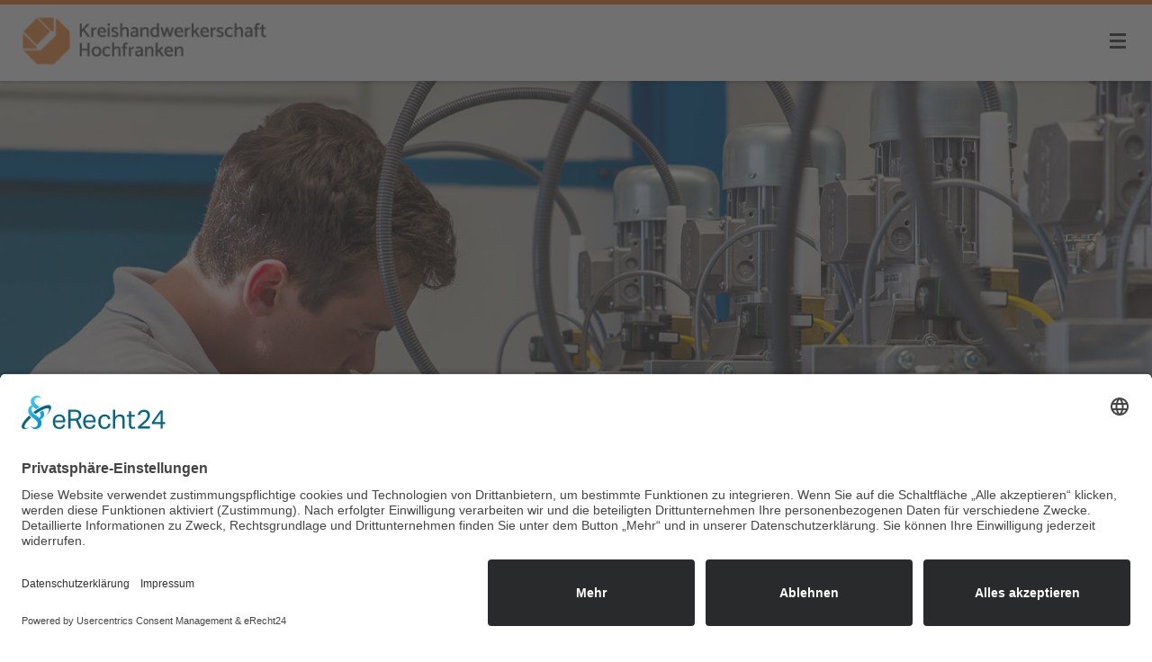

--- FILE ---
content_type: text/html; charset=UTF-8
request_url: https://www.khs-hof.de/aktuelles/?category=ehrungen
body_size: 7035
content:

<!doctype html>
<html class="no-js" lang="de">
<head>
    <meta charset="utf-8" />
    <meta http-equiv="x-ua-compatible" content="ie=edge" />
    <meta name="viewport" content="width=device-width, initial-scale=1, user-scalable=yes" />

	<title>Termine, Aktuelles, Fortbildung im Handwerk Hof Wunsiedel Selb</title>

    <meta name="theme-version" content="1.8.1" />
    <meta name="foundation-version" content="5.5.4" />
    <meta name="modernizr-version" content="3.6.0" />

	
<script id="usercentrics-cmp" async data-eu-mode="true" data-settings-id="-mmvbDBQB" src="https://app.eu.usercentrics.eu/browser-ui/latest/loader.js"></script>

<script type="application/javascript" src="https://sdp.eu.usercentrics.eu/latest/uc-block.bundle.js"></script>

<script>
var gaProperty = 'G-6BDFPE6WPX';
var disableStr = 'ga-disable-' + gaProperty;
if (document.cookie.indexOf(disableStr + '=true') > -1) {
	window[disableStr] = true;
}
function gaOptout() {
	document.cookie = disableStr + '=true; expires=Thu, 31 Dec 2099 23:59:59 UTC; path=/';
	window[disableStr] = true;
	alert('Das Tracking durch Google Analytics wurde in Ihrem Browser f&uuml;r diese Website deaktiviert.');
}
</script>
<script type="text/plain" data-usercentrics="Google Analytics" async src="https://www.googletagmanager.com/gtag/js?id=G-6BDFPE6WPX"></script>
<script type="text/plain" data-usercentrics="Google Analytics">
window.dataLayer = window.dataLayer || [];
function gtag(){dataLayer.push(arguments);}
gtag('js', new Date());
gtag('config', 'G-6BDFPE6WPX', { 'anonymize_ip': true });
</script>
<meta http-equiv="Content-Type" content="text/html; charset=utf-8" />
		<meta name="language" content="de" />
		<meta name="description" content="Die Kreishandwerkerschaft Hochfranken informiert: Termine, Aktuelles, Fortbildung & Wissenswertes aus dem Handwerk in & um Hof, Wunsiedel, Marktredwitz, Selb" />
		<meta name="robots" content="index, follow" />
		<meta name="generator" content="RapidWeaver" />
		<link rel="apple-touch-icon" sizes="180x180" href="https://www.khs-hof.de/resources/large.png" />
<link rel="apple-touch-icon" sizes="167x167" href="https://www.khs-hof.de/resources/medium.png" />
<link rel="icon" type="image/png" href="https://www.khs-hof.de/resources/favicon_large.png" sizes="64x64" />
<link rel="icon" type="image/png" href="https://www.khs-hof.de/resources/favicon_medium.png" sizes="32x32" />
<link rel="apple-touch-icon" sizes="152x152" href="https://www.khs-hof.de/resources/small.png" />
<link rel="icon" type="image/x-icon" href="https://www.khs-hof.de/resources/favicon.ico" sizes="16x16" />

	<meta name="twitter:card" content="summary">
	<meta name="twitter:title" content="Termine, Aktuelles, Fortbildung im Handwerk Hof Wunsiedel Selb">
	<meta name="twitter:description" content="Die Kreishandwerkerschaft Hochfranken informiert: Termine, Aktuelles, Fortbildung & Wissenswertes aus dem Handwerk in & um Hof, Wunsiedel, Marktredwitz, Selb">
	<meta name="twitter:image" content="https://www.khs-hof.de/resources/kreishandwerkerschaft-hochfranken-social-image.png">
	<meta name="twitter:url" content="https://www.khs-hof.de/aktuelles/index.php">
	<meta property="og:type" content="website">
	<meta property="og:site_name" content="Willkommen bei der Kreishandwerkerschaft Hochfranken Hof">
	<meta property="og:title" content="Termine, Aktuelles, Fortbildung im Handwerk Hof Wunsiedel Selb">
	<meta property="og:description" content="Die Kreishandwerkerschaft Hochfranken informiert: Termine, Aktuelles, Fortbildung & Wissenswertes aus dem Handwerk in & um Hof, Wunsiedel, Marktredwitz, Selb">
	<meta property="og:image" content="https://www.khs-hof.de/resources/kreishandwerkerschaft-hochfranken-social-image.png">
	<meta property="og:url" content="https://www.khs-hof.de/aktuelles/index.php">

	<link rel="stylesheet" type="text/css" media="all" href="../rw_common/themes/foundation/consolidated.css?rwcache=765199402" />
		
	<script>var foundation={};</script>
	<script>function loadCSS(a,b,c){"use strict";var d=window.document.createElement("link"),e=b||window.document.getElementsByTagName("script")[0],f=window.document.styleSheets;return d.rel="stylesheet",d.href=a,d.media="only x",e.parentNode.insertBefore(d,e),d.onloadcssdefined=function(a){for(var b,c=0;c<f.length;c++)f[c].href&&f[c].href===d.href&&(b=!0);b?a():setTimeout(function(){d.onloadcssdefined(a)})},d.onloadcssdefined(function(){d.media=c||"all"}),d}</script>

	

			<link rel='stylesheet' type='text/css' media='all' href='../rw_common/plugins/stacks/stacks.css?rwcache=765199402' />
<link rel="stylesheet" type="text/css" media="all" href="../rw_common/plugins/stacks/wysiwyg-content.css?rwcache=765199402" />		<link rel='stylesheet' type='text/css' media='all' href='files/stacks_page_page3.css?rwcache=765199402' />
        <script type='text/javascript' charset='utf-8' src='../rw_common/plugins/stacks/jquery-2.2.4.min.js?rwcache=765199402'></script>
        
        <link rel="stylesheet" href="../rw_common/plugins/stacks/font-awesome.min.css?rwcache=765199402">
        
<script type="text/javascript" charset="utf-8" src="../rw_common/plugins/stacks/vein.min.js?rwcache=765199402"></script><script type="text/javascript" charset="utf-8" src="../rw_common/plugins/stacks/imagesloaded.min.js?rwcache=765199402"></script><script type="text/javascript" charset="utf-8" src="../rw_common/plugins/stacks/onimpression.js?rwcache=765199402"></script><script type="text/javascript" charset="utf-8" src="../rw_common/plugins/stacks/moment-with-locales.min.js?rwcache=765199402"></script><script type="text/javascript" charset="utf-8" src="../rw_common/plugins/stacks/mustache.min.js?rwcache=765199402"></script><script type="text/javascript" charset="utf-8" src="../rw_common/plugins/stacks/jwlib-proportional.js?rwcache=765199402"></script><script type="text/javascript" charset="utf-8" src="../rw_common/plugins/stacks/jwlib-glass.min.js?rwcache=765199402"></script>		
		<script type='text/javascript' charset='utf-8' src='files/stacks_page_page3.js?rwcache=765199402'></script>
        <meta name="formatter" content="Stacks v5.3.0 (6353)" >
		<meta class="stacks 5 stack version" id="com.bigwhiteduck.stacks.sections.fix" name="Sections Fix" content="2.1.5">
		<meta class="stacks 5 stack version" id="com.joeworkman.stacks.foundation.topbar.dropzone" name="Top Bar Dropzone" content="1.9.4">
		<meta class="stacks 5 stack version" id="com.bigwhiteduck.stacks.headerpro" name="Header Pro" content="1.2.2">
		<meta class="stacks 5 stack version" id="horizontal-line" name="Horizontal Line" content="">
		<meta class="stacks 5 stack version" id="com.joeworkman.stacks.totalcms.blog.list.summary" name="Summary" content="1.13.31">
		<meta class="stacks 5 stack version" id="com.joeworkman.stacks.foundation.1col.s3" name="1 Column Foundation" content="1.9.4">
		<meta class="stacks 5 stack version" id="com.joeworkman.stacks.fluidimage" name="Fluid Image" content="2.1.2">
		<meta class="stacks 5 stack version" id="com.joeworkman.stacks.totalcms.blog.list.layout" name="Layout" content="1.13.31">
		<meta class="stacks 5 stack version" id="com.joeworkman.stacks.totalcms.blog.list2" name="Blog List" content="1.13.31">
		<meta class="stacks 5 stack version" id="com.joeworkman.stacks.totalcms.blog.filter" name="Blog Filter" content="1.13.31">
		<meta class="stacks 5 stack version" id="com.joeworkman.stacks.totalcms.blog.filter.links" name="Links" content="1.13.31">
		<meta class="stacks 5 stack version" id="com.joeworkman.stacks.target" name="Target (Legacy)" content="2.2.1">
		<meta class="stacks 5 stack version" id="com.marathia.stacks.smart4columns2" name="Smart4columns2" content="2.4.2">
		<meta class="stacks 5 stack version" id="uk.co.doobox.vegas" name="Vegas" content="1.1.0">
		<meta class="stacks 5 stack version" id="com.joeworkman.stacks.totalcms.admin.blog.save" name="Button" content="1.13.31">
		<meta class="stacks 5 stack version" id="com.joeworkman.stacks.totalcms.blog.list.categories" name="Categories" content="1.13.31">
		<meta class="stacks 5 stack version" id="com.joeworkman.stacks.foundation.divider.s3" name="Divider" content="1.9.4">
		<meta class="stacks 5 stack version" id="spacer" name="Spacer" content="">
		<meta class="stacks 5 stack version" id="com.joeworkman.stacks.foundation.topbar.s3" name="Top Bar" content="1.9.4">
		<meta class="stacks 5 stack version" id="com.joeworkman.stacks.foundation.styles.s3" name=" Site Styles" content="1.9.4">
		<meta class="stacks 5 stack version" id="com.marathia.stacks.smart3columns2" name="Smart3columns2" content="2.4.2">
		<meta class="stacks 5 stack version" id="com.joeworkman.stacks.fontpro.webfont" name="Web Font Pro" content="1.5.0">
		<meta class="stacks 5 stack version" id="com.joeworkman.stacks.jack4" name="Jack" content="4.1.12">
		<meta class="stacks 5 stack version" id="com.joeworkman.stacks.totalcms.blog.list.button" name="Read More Button" content="1.13.31">
		<meta class="stacks 5 stack version" id="com.joeworkman.stacks.fontpro" name="Font Families" content="1.5.0">
		<meta class="stacks 5 stack version" id="com.joeworkman.stacks.foundation.animate" name="Animate" content="1.9.3">
		<meta class="stacks 5 stack version" id="com.joeworkman.stacks.totalcms.blog.list.title" name="Title" content="1.13.31">
		<meta class="stacks 5 stack version" id="com.joeworkman.stacks.totalcms.blog.search" name="Search" content="1.13.31">
		<meta class="stacks 5 stack version" id="com.joeworkman.stacks.totalcms.core" name=" CMS Core" content="1.13.31">
		<meta class="stacks 5 stack version" id="uk.co.doobox.iconz" name="Iconz" content="1.0.3">
		<meta class="stacks 5 stack version" id="com.bigwhiteduck.stacks.paragraphpro" name="Paragraph Pro" content="1.2.1">
		<meta class="stacks 5 stack version" id="com.marathia.stacks.smart2columns2" name="Smart2columns2" content="2.4.2">
		<meta class="stacks 5 stack version" id="com.bigwhiteduck.stacks.foundationTBSMenu" name="TBS Menus" content="1.0.8">
		<meta class="stacks 5 stack version" id="com.joeworkman.stacks.foundation.image" name="Image" content="1.9.4">
		<meta class="stacks 5 stack version" id="uk.co.doobox.bellboy" name="Bell Boy" content="1.0.3">
		<meta class="stacks 5 stack version" id="com.joeworkman.stacks.totalcms.blog.list.image" name="Gallery Image" content="1.13.31">
		

<link href="https://netdna.bootstrapcdn.com/font-awesome/4.0.3/css/font-awesome.css" rel="stylesheet">

	<script>var jQuery=stacks.jQuery,$=jQuery;</script>
	
</head>

<body class="antialiased">

<div id="foundation-loader"></div>



<div id='stacks_out_1' class='stacks_top'><div id='stacks_in_1' class=''><div id='stacks_out_1082' class='stacks_out'><div id='stacks_in_1082' class='stacks_in stack_stack'><div id='stacks_out_1083' class='stacks_out'><div id='stacks_in_1083' class='stacks_in '>   <!--[if lt IE 9]> <meta http-equiv="refresh" content="0; url="> <![endif]-->       
  
 
 
 
 
 
 
 
 
 
<div id='stacks_out_1083_8' class='stacks_out'><div id='stacks_in_1083_8' class='stacks_in uk_co_doobox_bellboy_stack'><!-- Start Bellboy Each html Template -->

<div class="stacks_in_1083_8bellboywrapper">
	<div class="stacks_in_1083_8bellboy">
		<i class="fa fa-chevron-up fa-fw"></i>
	</div>
</div>

<!-- End Bellboy Each html Template --></div></div></div></div><div id='stacks_out_1085' class='stacks_out'><div id='stacks_in_1085' class='stacks_in com_bigwhiteduck_stacks_foundationTBSMenu_stack'><div id="tbStylerstacks_in_1085"></div>

</div></div><div id='stacks_out_1086' class='stacks_out'><div id='stacks_in_1086' class='stacks_in com_joeworkman_stacks_target_stack'><div id='stacks_out_1087' class='stacks_out'><div id='stacks_in_1087' class='stacks_in horizontal-line_stack'><div class='myLine' style='display:block; height:auto; border-top-style:solid; border-top-color:#F58337; border-top-width:5px; font-size:1%;'></div></div></div> 
</div></div><div id='stacks_out_1089' class='stacks_out'><div id='stacks_in_1089' class='stacks_in com_joeworkman_stacks_foundation_topbar_s3_stack'>


<div class="top-bar-wrapper full-width font-family-h2  fixed   matchPadding solid fixedShadow styleActive   menu-align-right zone-align-left">
    <nav class="top-bar" data-topbar data-options="is_hover:true;custom_back_text:true;back_text:Back;mobile_show_parent_link:false;scrolltop:false;" role="navigation">
        <ul class="title-area title-area-site-setup">
            <li class="name ">
                
                    <a href="https://www.khs-hof.de/">
                        
                            <span class=""><img src="../rw_common/images/Logo-2021.png" width="610" height="148" alt="Kreishandwerkerschaft Hochfranken, Hof: Dachorganisation 16 angeschlossener Handwerksinnungen. Wir vertreten die Interessen des Handwerks. Schon Mitglied?"/></span>
                        
                        
                    </a>
                

                
            </li>
            <li class="toggle-topbar menu-icon">
                <a href="#">
                    <span></span>
                </a>
            </li>
        </ul>

        <section class="top-bar-section font-family-h2 menu-rw">







    <ul class="menu dropdown" role="navigation"><li class="has-dropdown" role="menuitem"><a href="../" rel="">Willkommen</a></li><li class="active has-dropdown" role="menuitem"><a href="./">Aktuelles</a></li><li class="has-dropdown" role="menuitem"><a href="../mitglieder-vorteile/" rel="">Mitglieder Vorteile</a></li><li class="has-dropdown" role="menuitem"><a href="../innungen/" rel="">Innungen</a></li><li class="has-dropdown" role="menuitem"><a href="../ausbildung/" rel="">Ausbildung</a></li><li class="has-dropdown" role="menuitem"><a href="../handwerkersuche/" rel="">Handwerkersuche</a></li><li class="has-dropdown" role="menuitem"><a href="../ansprechpartner/" rel="">Ansprechpartner</a></li><li class="has-dropdown" role="menuitem"><a href="../kontakt/" rel="">Kontakt</a></li></ul>










        </section>
    </nav>
</div>



</div></div></div></div><div id='stacks_out_805' class='stacks_out stacks_l_hidden stacks_m_hidden'><div id='stacks_in_805' class='stacks_in stack_stack'><div id='stacks_out_1068' class='stacks_out'><div id='stacks_in_1068' class='stacks_in com_joeworkman_stacks_foundation_image_stack'><div class="text-center  ">    <img class="" oncontextmenu="return false;" draggable="false"  src="files/small-1068.jpg" data-interchange='[files/small-1068.jpg,(default)]' alt="Die Kreishandwerkerschaft Hochfranken informiert: Termine, Aktuelles, Fortbildung & Wissenswertes aus dem Handwerk in & um Hof, Wunsiedel, Marktredwitz, Selb"/>      </div> 
</div></div><div id='stacks_out_808' class='stacks_out'><div id='stacks_in_808' class='stacks_in '><div id='stacks_out_808_14' class='stacks_out'><div id='stacks_in_808_14' class='stacks_in com_marathia_stacks_smart3columns2_stack'><!-- Start of Smart3columns2 Stack v2.4.2 -->

<div class="s3c_stacks_in_808_14_cw"><!--
	--><div class="s3c_stacks_in_808_14_col1"><div id='stacks_out_808_16' class='stacks_out'><div id='stacks_in_808_16' class='stacks_in com_joeworkman_stacks_fluidimage_stack'><div class="fluid-image unlimited align-center">  
<div class='centered_image' >
    <a href="tel:09281/73400" title="Telefon - Kreishandwerkerschaft Hochfranken"><img class='imageStyle' src='files/kreishandwerkerschaft-hochfranken-telefon.png' alt='Kreishandwerkerschaft Hochfranken, Hof: Dachorganisation 16 angeschlossener Handwerksinnungen. Wir vertreten die Interessen des Handwerks. Schon Mitglied?' /></a>
</div>

  </div> 
</div></div></div><!--
	--><div class="s3c_stacks_in_808_14_spacer"></div><!--
	--><div class="s3c_stacks_in_808_14_col2"><div id='stacks_out_808_19' class='stacks_out'><div id='stacks_in_808_19' class='stacks_in com_joeworkman_stacks_fluidimage_stack'><div class="fluid-image unlimited align-center">  
<div class='centered_image' >
    <a href="mailto:info@khs-hof.de" target="_blank" title="E-Mail - Kreishandwerkerschaft Hochfranken"><img class='imageStyle' src='files/kreishandwerkerschaft-hochfranken-e-mail.png' alt='Kreishandwerkerschaft Hochfranken, Hof: Dachorganisation 16 angeschlossener Handwerksinnungen. Wir vertreten die Interessen des Handwerks. Schon Mitglied?' /></a>
</div>

  </div> 
</div></div></div><!--
	--><div class="s3c_stacks_in_808_14_spacer"></div><!--
	--><div class="s3c_stacks_in_808_14_col3"><div id='stacks_out_808_22' class='stacks_out'><div id='stacks_in_808_22' class='stacks_in com_joeworkman_stacks_fluidimage_stack'><div class="fluid-image unlimited align-center">  
<div class='centered_image' >
    <a href="https://goo.gl/maps/GjpU626eneVtTBxs8" target="_blank" title="Standort - Kreishandwerkerschaft Hochfranken"><img class='imageStyle' src='files/kreishandwerkerschaft-hochfranken-standort.png' alt='Kreishandwerkerschaft Hochfranken, Hof: Dachorganisation 16 angeschlossener Handwerksinnungen. Wir vertreten die Interessen des Handwerks. Schon Mitglied?' /></a>
</div>

  </div> 
</div></div></div><!--
--></div>
<!-- End of Smart3columns2 Stack --></div></div></div></div><div id='stacks_out_811' class='stacks_out'><div id='stacks_in_811' class='stacks_in spacer_stack'><div class="stacksSpacer" style="display:block; width:100%; height:15px;"></div></div></div></div></div><div id='stacks_out_231' class='stacks_out stacks_s_hidden'><div id='stacks_in_231' class='stacks_in uk_co_doobox_vegas_stack'><!-- Start Vegas Each html Template -->


		
		<div id="stacks_in_231VegasSlideshow">
			
			<div class="stacks_in_231vegasContentBox">
				<div class="stacks_in_231vegasContent"><div id='stacks_out_218' class='stacks_out'><div id='stacks_in_218' class='stacks_in com_bigwhiteduck_stacks_sections_fix_stack'><div class="section-fix "> <div id='stacks_out_777' class='stacks_out'><div id='stacks_in_777' class='stacks_in com_joeworkman_stacks_foundation_animate_stack'><div class="wow fadeInLeft" data-wow-duration="800ms" data-wow-delay="800ms" data-wow-offset="100" data-wow-iteration="1"> <div id='stacks_out_943' class='stacks_out'><div id='stacks_in_943' class='stacks_in com_bigwhiteduck_stacks_paragraphpro_stack'>
	












<p class='ppro text-left custom custom-font font-vault-1 custom-adv     ' draggable="false">

Mit uns auf dem Laufenden bleiben


</p>
 


<div class='slice empty out'><div class='slice empty in'></div></div>




</div></div> </div> 
</div></div></div> <div class="spacer_stacks_in_218"></div> 

</div></div><div id='stacks_out_1069' class='stacks_out'><div id='stacks_in_1069' class='stacks_in com_bigwhiteduck_stacks_sections_fix_stack'><div class="section-fix "> <div id='stacks_out_1077' class='stacks_out'><div id='stacks_in_1077' class='stacks_in com_joeworkman_stacks_foundation_animate_stack'><div class="wow fadeInLeft" data-wow-duration="800ms" data-wow-delay="300ms" data-wow-offset="100" data-wow-iteration="1"> <div id='stacks_out_1079' class='stacks_out'><div id='stacks_in_1079' class='stacks_in com_bigwhiteduck_stacks_paragraphpro_stack'>
	












<p class='ppro text-left custom custom-font font-vault-2 custom-adv     ' draggable="false">

Rufen Sie uns an: 09281 / 7340-0


</p>
 


<div class='slice empty out'><div class='slice empty in'></div></div>




</div></div> </div> 
</div></div></div> <div class="spacer_stacks_in_1069"></div> 

</div></div></div>
			</div>
			
		</div>
		
		
		<div id="stacks_in_231VegasInput">
			<div class="stacks_in_231dummylabel">Add Background Images Here</div>
			<div id='stacks_out_1278' class='stacks_out'><div id='stacks_in_1278' class='stacks_in site_image_stack'>

<img class='imageStyle stacksImage' src='../resources/khw-10.jpg' alt='Stacks Image 1280' />

</div></div><div id='stacks_out_1281' class='stacks_out'><div id='stacks_in_1281' class='stacks_in site_image_stack'>

<img class='imageStyle stacksImage' src='../resources/khw-10.jpg' alt='Stacks Image 1282' />

</div></div>
		</div>



<!-- End Vegas Each html Template -->
</div></div><div id='stacks_out_53' class='stacks_out'><div id='stacks_in_53' class='stacks_in com_joeworkman_stacks_foundation_1col_s3_stack'> 
<div class='row   max-custom   padding-detailed  '  > <div class='columns small-12      '> <div id='stacks_out_26' class='stacks_out'><div id='stacks_in_26' class='stacks_in com_bigwhiteduck_stacks_headerpro_stack'>    


	








<div class="hp-slice" hidden style="display:none;">Site TitleSite Slogan</div>
<h1 class="header-pro text-left    margin-collapse   " >

	 
	 

			<span class="h-pro"><!--
--><!--
--><span class="hTxt primary  ">Kreishandwerkerschaft Hochfranken</span><!--
--><!--
--><!--
--><!--
--></span>

		 
	
</h1> 



<div class='slice empty out'><div class='slice empty in'></div></div>




</div></div><div id='stacks_out_39' class='stacks_out'><div id='stacks_in_39' class='stacks_in com_bigwhiteduck_stacks_headerpro_stack'>    


	








<div class="hp-slice" hidden style="display:none;">Site TitleSite Slogan</div>
<h2 class="header-pro text-left   alt    " >

	 
	 

			<span class="h-pro"><!--
--><!--
--><span class="hTxt primary  ">Termine, Aktuelles, Fortbildung, Wissenswertes </span><!--
--><!--
--><!--
--><!--
--></span>

		 
	
</h2> 



<div class='slice empty out'><div class='slice empty in'></div></div>




</div></div><div id='stacks_out_1096' class='stacks_out'><div id='stacks_in_1096' class='stacks_in horizontal-line_stack'><div class='myLine' style='display:block; height:auto; border-top-style:solid; border-top-color:#F58337; border-top-width:1px; font-size:1%;'></div></div></div><div id='stacks_out_1228' class='stacks_out'><div id='stacks_in_1228' class='stacks_in com_marathia_stacks_smart2columns2_stack'><!-- Start of Smart2columns2 Stack v2.4.2 -->

<div class="s2c_stacks_in_1228_cw"><!--
	--><div class="s2c_stacks_in_1228_col1"><div class="total-blog-list blog_stacks_in_1250 grid  " data-slug="cms_blog">






<article class="post    category-ehrungen  tag-ehrungen       ">




<div class="default-layout">
    <div class="post_layout_wrapper    layout2_stacks_in_1252  " style=""> <div class="post_column1"> <div class="post-image-wrapper stacks_in_1262"> <a class="blog-link" href="https://www.khs-hof.de/aktuelles/blog-post/?permalink=120-jahre-metzgerei-herpich" title="Read more about  120 Jahre Metzgerei Herpich">   <ul class="post-image     featured">    <li><div class="post-bg-image " style="background-image:url(../cms-data/gallery/blog/cms_blog/120-jahre-metzgerei-herpich/jubilaeum_120_jahre_metzgerei_herpich_1-sq.jpg);"></div></li>    </ul> </a> </div>   
</div>  <div class="post_column2"><div id='stacks_out_1254' class='stacks_out'><div id='stacks_in_1254' class='stacks_in spacer_stack'><div class="stacksSpacer" style="display:block; width:100%; height:8px;"></div></div></div>  <h3 class="post-title  text-left  "><a href="https://www.khs-hof.de/aktuelles/blog-post/?permalink=120-jahre-metzgerei-herpich" title="Read more about  120 Jahre Metzgerei Herpich">120 Jahre Metzgerei Herpich</a> </h3>    
 <div class="post-categories  stacks_in_1257 text-left  ">  <span>    Ehrungen  </span>  </div>    
<div id='stacks_out_1258' class='stacks_out'><div id='stacks_in_1258' class='stacks_in spacer_stack'><div class="stacksSpacer" style="display:block; width:100%; height:8px;"></div></div></div><div id='stacks_out_1259' class='stacks_out'><div id='stacks_in_1259' class='stacks_in horizontal-line_stack'><div class='myLine' style='display:block; height:auto; border-top-style:solid; border-top-color:#F58337; border-top-width:1px; font-size:1%;'></div></div></div> <div class="post-summary  fr-view text-left  " ><p>Großes Jubiläum</p>
</div>   
 <a role="button" href="https://www.khs-hof.de/aktuelles/blog-post/?permalink=120-jahre-metzgerei-herpich" title="Read more about  120 Jahre Metzgerei Herpich" class="stacks_in_1261  button readmore   expand expanded large custom ">LESEN SIE MEHR</a>   
</div>  </div>  

</div>






</article><article class="post    category-ehrungen  tag-ehrungen       ">




<div class="default-layout">
    <div class="post_layout_wrapper    layout2_stacks_in_1252  " style=""> <div class="post_column1"> <div class="post-image-wrapper stacks_in_1262"> <a class="blog-link" href="https://www.khs-hof.de/aktuelles/blog-post/?permalink=400-jahre-backtradition" title="Read more about  400 Jahre Backtradition">   <ul class="post-image     featured">    <li><div class="post-bg-image " style="background-image:url(../cms-data/gallery/blog/cms_blog/400-jahre-backtradition/2025-10-20_400-jahre_backhaus-fickenscher-sq.jpg);"></div></li>    </ul> </a> </div>   
</div>  <div class="post_column2"><div id='stacks_out_1254' class='stacks_out'><div id='stacks_in_1254' class='stacks_in spacer_stack'><div class="stacksSpacer" style="display:block; width:100%; height:8px;"></div></div></div>  <h3 class="post-title  text-left  "><a href="https://www.khs-hof.de/aktuelles/blog-post/?permalink=400-jahre-backtradition" title="Read more about  400 Jahre Backtradition">400 Jahre Backtradition</a> </h3>    
 <div class="post-categories  stacks_in_1257 text-left  ">  <span>    Ehrungen  </span>  </div>    
<div id='stacks_out_1258' class='stacks_out'><div id='stacks_in_1258' class='stacks_in spacer_stack'><div class="stacksSpacer" style="display:block; width:100%; height:8px;"></div></div></div><div id='stacks_out_1259' class='stacks_out'><div id='stacks_in_1259' class='stacks_in horizontal-line_stack'><div class='myLine' style='display:block; height:auto; border-top-style:solid; border-top-color:#F58337; border-top-width:1px; font-size:1%;'></div></div></div> <div class="post-summary  fr-view text-left  " ><p>Außergewöhnliches&nbsp;Jubiläum</p>
</div>   
 <a role="button" href="https://www.khs-hof.de/aktuelles/blog-post/?permalink=400-jahre-backtradition" title="Read more about  400 Jahre Backtradition" class="stacks_in_1261  button readmore   expand expanded large custom ">LESEN SIE MEHR</a>   
</div>  </div>  

</div>






</article><article class="post    category-ehrungen  tag-ehrungen       ">




<div class="default-layout">
    <div class="post_layout_wrapper    layout2_stacks_in_1252  " style=""> <div class="post_column1"> <div class="post-image-wrapper stacks_in_1262"> <a class="blog-link" href="https://www.khs-hof.de/aktuelles/blog-post/?permalink=neue-gewerberäte-ernannt" title="Read more about  Neue Gewerberäte ernannt">   <ul class="post-image     featured">    <li><div class="post-bg-image " style="background-image:url(../cms-data/gallery/blog/cms_blog/neue-gewerberäte-ernannt/2022-11-17_gewerberaete_2022_gruppe-sq.jpg);"></div></li>    </ul> </a> </div>   
</div>  <div class="post_column2"><div id='stacks_out_1254' class='stacks_out'><div id='stacks_in_1254' class='stacks_in spacer_stack'><div class="stacksSpacer" style="display:block; width:100%; height:8px;"></div></div></div>  <h3 class="post-title  text-left  "><a href="https://www.khs-hof.de/aktuelles/blog-post/?permalink=neue-gewerberäte-ernannt" title="Read more about  Neue Gewerberäte ernannt">Neue Gewerberäte ernannt</a> </h3>    
 <div class="post-categories  stacks_in_1257 text-left  ">  <span>    Ehrungen  </span>  </div>    
<div id='stacks_out_1258' class='stacks_out'><div id='stacks_in_1258' class='stacks_in spacer_stack'><div class="stacksSpacer" style="display:block; width:100%; height:8px;"></div></div></div><div id='stacks_out_1259' class='stacks_out'><div id='stacks_in_1259' class='stacks_in horizontal-line_stack'><div class='myLine' style='display:block; height:auto; border-top-style:solid; border-top-color:#F58337; border-top-width:1px; font-size:1%;'></div></div></div> <div class="post-summary  fr-view text-left  " ><p>Unermüdliches Engagement</p>
</div>   
 <a role="button" href="https://www.khs-hof.de/aktuelles/blog-post/?permalink=neue-gewerberäte-ernannt" title="Read more about  Neue Gewerberäte ernannt" class="stacks_in_1261  button readmore   expand expanded large custom ">LESEN SIE MEHR</a>   
</div>  </div>  

</div>






</article>
</div>










 
</div><!--
	--><div class="s2c_stacks_in_1228_spacer"></div><!--
	--><div class="s2c_stacks_in_1228_col2"><div id='stacks_out_1271' class='stacks_out'><div id='stacks_in_1271' class='stacks_in com_joeworkman_stacks_jack4_stack'><div class="jack  align-center width-fill            bg-transparent bg-size-auto bg-repeat      corner-shadow-right corner-shadow-left      "  data-width="16" data-height='9' > <!-- Total CMS Blog Filter -->



<form class="blog-filter-form stacks_in_1231 " action="./">
	<div id='stacks_out_1233' class='stacks_out'><div id='stacks_in_1233' class='stacks_in com_bigwhiteduck_stacks_headerpro_stack'>    


	








<div class="hp-slice" hidden style="display:none;">Site TitleSite Slogan</div>
<h3 class="header-pro text-left    margin-collapse   " >

	 
	 

			<span class="h-pro"><!--
--><!--
--><span class="hTxt primary  ">SUCHE</span><!--
--><!--
--><!--
--><!--
--></span>

		 
	
</h3> 



<div class='slice empty out'><div class='slice empty in'></div></div>




</div></div><!-- Total CMS Blog Search -->



	<input type="search" spellcheck="true" placeholder="Suche" name="search"/>


<div id='stacks_out_1273' class='stacks_out'><div id='stacks_in_1273' class='stacks_in com_marathia_stacks_smart2columns2_stack'><!-- Start of Smart2columns2 Stack v2.4.2 -->

<div class="s2c_stacks_in_1273_cw"><!--
	--><div class="s2c_stacks_in_1273_col1"><div id='stacks_out_1242' class='stacks_out'><div id='stacks_in_1242' class='stacks_in com_joeworkman_stacks_totalcms_admin_blog_save_stack'>       <button title="submit form" class="button local   tiny custom   " value="Los!" type="submit">Los!</button>   
</div></div></div><!--
	--><div class="s2c_stacks_in_1273_spacer"></div><!--
	--><div class="s2c_stacks_in_1273_col2"><div class='slice empty out'><div class='slice empty in'></div></div></div><!--
--></div>
<!-- End of Smart2columns2 Stack --></div></div><div id='stacks_out_1244' class='stacks_out'><div id='stacks_in_1244' class='stacks_in com_bigwhiteduck_stacks_headerpro_stack'>    


	








<div class="hp-slice" hidden style="display:none;">Site TitleSite Slogan</div>
<h3 class="header-pro text-left    margin-collapse   " >

	 
	 

			<span class="h-pro"><!--
--><!--
--><span class="hTxt primary  ">KATEGORIE</span><!--
--><!--
--><!--
--><!--
--></span>

		 
	
</h3> 



<div class='slice empty out'><div class='slice empty in'></div></div>




</div></div><!-- Total CMS Blog -->
<div class="total-blog-links" id="filter_stacks_in_1249">



<ul class="blog-links    text-left"><li><a href="./">Alles</a></li><li><a href="./?category=ehrungen">Ehrungen</a></li><li><a href="./?category=neuigkeiten">Neuigkeiten</a></li><li><a href="./?category=veranstaltungen">Veranstaltungen</a></li></ul>
</div>



</form>




 
 </div> 
</div></div></div><!--
--></div>
<!-- End of Smart2columns2 Stack --></div></div> </div> </div> 
</div></div>
	
			
	











 
 
<div id='stacks_out_768' class='stacks_out'><div id='stacks_in_768' class='stacks_in '><div id='stacks_out_768_61' class='stacks_out stacks_s_hidden'><div id='stacks_in_768_61' class='stacks_in com_joeworkman_stacks_foundation_1col_s3_stack'> 
<div class='row  collapse max-custom     '  > <div class='columns small-12      '> <div id='stacks_out_768_63' class='stacks_out'><div id='stacks_in_768_63' class='stacks_in com_marathia_stacks_smart4columns2_stack'><!-- Start of Smart4columns2 Stack v2.4.2 -->


<div class="s4c_stacks_in_768_63_cw"><!--
	--><div class="s4c_stacks_in_768_63_col1"><div id='stacks_out_768_65' class='stacks_out'><div id='stacks_in_768_65' class='stacks_in com_bigwhiteduck_stacks_headerpro_stack'>    


	








<div class="hp-slice" hidden style="display:none;">Site TitleSite Slogan</div>
<h4 class="header-pro text-left       " >

	 
	 

			<span class="h-pro"><!--
--><!--
--><span class="hTxt primary  ">Kreishandwerkerschaft</span><!--
--><!--
--><!--
--><!--
--></span>

		 
	
</h4> 



<div class='slice empty out'><div class='slice empty in'></div></div>




</div></div><div id='stacks_out_768_70' class='stacks_out'><div id='stacks_in_768_70' class='stacks_in com_joeworkman_stacks_foundation_divider_s3_stack'><hr class="custom"/> 
</div></div><div id='stacks_out_768_71' class='stacks_out'><div id='stacks_in_768_71' class='stacks_in com_bigwhiteduck_stacks_paragraphpro_stack'>
	












<p class='ppro text-left custom       ' draggable="false">

<a href="../" title="Willkommen - Kreishandwerkerschaft Hochfranken">Startseite</a><br /><a href="../innungen/" title="Innungen - Kreishandwerkerschaft Hochfranken">Innungen</a><br /><a href="../mitglieder-vorteile/" title="Mitglieder Vorteile - Kreishandwerkerschaft Hochfranken">Mitglieder Vorteile</a><br /><a href="../ausbildung/" title="Ausbildung - Kreishandwerkerschaft Hochfranken">Ausbildung</a>


</p>
 


<div class='slice empty out'><div class='slice empty in'></div></div>




</div></div></div><!--
	--><div class="s4c_stacks_in_768_63_spacer"></div><!--
	--><div class="s4c_stacks_in_768_63_col2"><div id='stacks_out_768_75' class='stacks_out'><div id='stacks_in_768_75' class='stacks_in com_bigwhiteduck_stacks_headerpro_stack'>    


	








<div class="hp-slice" hidden style="display:none;">Site TitleSite Slogan</div>
<h4 class="header-pro text-left       " >

	 
	 

			<span class="h-pro"><!--
--><!--
--><span class="hTxt primary  ">Nützliches</span><!--
--><!--
--><!--
--><!--
--></span>

		 
	
</h4> 



<div class='slice empty out'><div class='slice empty in'></div></div>




</div></div><div id='stacks_out_768_80' class='stacks_out'><div id='stacks_in_768_80' class='stacks_in com_joeworkman_stacks_foundation_divider_s3_stack'><hr class="custom"/> 
</div></div><div id='stacks_out_768_81' class='stacks_out'><div id='stacks_in_768_81' class='stacks_in com_bigwhiteduck_stacks_paragraphpro_stack'>
	












<p class='ppro text-left custom       ' draggable="false">

<a href="./" title="Aktuelles - Kreishandwerkerschaft Hochfranken">Aktuelles</a><br /><a href="../handwerkersuche/" title="Handwerkersuche - Kreishandwerkerschaft Hochfranken">Handwerkersuche</a><br /><a href="../ansprechpartner/" title="Ansprechpartner - Kreishandwerkerschaft Hochfranken">Ansprechpartner</a><br /><a href="../kontakt/" title="Kontakt - Kreishandwerkerschaft Hochfranken">Kontakt</a>


</p>
 


<div class='slice empty out'><div class='slice empty in'></div></div>




</div></div></div><!--
	--><div class="s4c_stacks_in_768_63_spacer"></div><!--
	--><div class="s4c_stacks_in_768_63_col3"><div id='stacks_out_768_85' class='stacks_out'><div id='stacks_in_768_85' class='stacks_in com_bigwhiteduck_stacks_headerpro_stack'>    


	








<div class="hp-slice" hidden style="display:none;">Site TitleSite Slogan</div>
<h4 class="header-pro text-left       " >

	 
	 

			<span class="h-pro"><!--
--><!--
--><span class="hTxt primary  ">Wichtiges & Links</span><!--
--><!--
--><!--
--><!--
--></span>

		 
	
</h4> 



<div class='slice empty out'><div class='slice empty in'></div></div>




</div></div><div id='stacks_out_768_90' class='stacks_out'><div id='stacks_in_768_90' class='stacks_in com_joeworkman_stacks_foundation_divider_s3_stack'><hr class="custom"/> 
</div></div><div id='stacks_out_768_91' class='stacks_out'><div id='stacks_in_768_91' class='stacks_in com_bigwhiteduck_stacks_paragraphpro_stack'>
	












<p class='ppro text-left custom       ' draggable="false">

<a href="../impressum/" title="Impressum - Kreishandwerkerschaft Hochfranken">Impressum</a><br /><a href="../datenschutz/" title="Datenschutz - Kreishandwerkerschaft Hochfranken">Datenschutzerkl&auml;rung</a><br /><a href="../admin/" title="Admin - Kreishandwerkerschaft Hochfranken">Admin</a>


</p>
 


<div class='slice empty out'><div class='slice empty in'></div></div>




</div></div><div id='stacks_out_768_180' class='stacks_out'><div id='stacks_in_768_180' class='stacks_in com_marathia_stacks_smart2columns2_stack'><!-- Start of Smart2columns2 Stack v2.4.2 -->

<div class="s2c_stacks_in_768_180_cw"><!--
	--><div class="s2c_stacks_in_768_180_col1"><div id='stacks_out_768_183' class='stacks_out'><div id='stacks_in_768_183' class='stacks_in uk_co_doobox_iconz_stack'>
<!-- Start doobox iconz html -->







<a href="https://www.facebook.com/KreishandwerkerschaftHochfranken" target="_blank" title="Facebook - Kreishandwerkerschaft Hochfranken">








<i class="fa fa-facebook-square fa-fw"></i>




</a>





<!-- End doobox iconz html -->




     </div></div></div><!--
	--><div class="s2c_stacks_in_768_180_spacer"></div><!--
	--><div class="s2c_stacks_in_768_180_col2"><div id='stacks_out_768_181' class='stacks_out'><div id='stacks_in_768_181' class='stacks_in uk_co_doobox_iconz_stack'>
<!-- Start doobox iconz html -->







<a href="https://www.instagram.com/khs_hochfranken/" target="_blank" title="Instagram - Kreishandwerkerschaft Hochfranken">








<i class="fa fa-instagram fa-fw"></i>




</a>





<!-- End doobox iconz html -->




     </div></div></div><!--
--></div>
<!-- End of Smart2columns2 Stack --></div></div></div><!--
	--><div class="s4c_stacks_in_768_63_spacer"></div><!--
	--><div class="s4c_stacks_in_768_63_col4"><div id='stacks_out_768_95' class='stacks_out'><div id='stacks_in_768_95' class='stacks_in com_bigwhiteduck_stacks_headerpro_stack'>    


	








<div class="hp-slice" hidden style="display:none;">Site TitleSite Slogan</div>
<h4 class="header-pro text-left       " >

	 
	 

			<span class="h-pro"><!--
--><!--
--><span class="hTxt primary  ">Kontakt</span><!--
--><!--
--><!--
--><!--
--></span>

		 
	
</h4> 



<div class='slice empty out'><div class='slice empty in'></div></div>




</div></div><div id='stacks_out_768_100' class='stacks_out'><div id='stacks_in_768_100' class='stacks_in com_joeworkman_stacks_foundation_divider_s3_stack'><hr class="custom"/> 
</div></div><div id='stacks_out_768_101' class='stacks_out'><div id='stacks_in_768_101' class='stacks_in com_bigwhiteduck_stacks_paragraphpro_stack'>
	












<p class='ppro text-left custom       ' draggable="false">

<strong>Kreishandwerkerschaft Hochfranken</strong><br />Birkigtweg 22 - 95030 Hof<br />Telefon: <a href="09281/73400" title="Telefon - Kreishandwerkerschaft Hochfranken">09281 / 7340-0</a><br />Telefax: 09281 / 7340-33<br />Mail: <a href="mailto:info@khs-hof.de" title="E-Mail - Kreishandwerkerschaft Hochfranken">info@khs-hof.de</a>


</p>
 


<div class='slice empty out'><div class='slice empty in'></div></div>




</div></div></div><!--
--></div>
<!-- End of Smart4columns2 Stack --></div></div> </div> </div> 
</div></div><div id='stacks_out_768_112' class='stacks_out stacks_l_hidden stacks_m_hidden'><div id='stacks_in_768_112' class='stacks_in com_joeworkman_stacks_foundation_1col_s3_stack'> 
<div class='row   max-edge     '  > <div class='columns small-12      '> <div id='stacks_out_768_160' class='stacks_out'><div id='stacks_in_768_160' class='stacks_in com_bigwhiteduck_stacks_paragraphpro_stack'>
	












<p class='ppro text-left custom       ' draggable="false">

<strong>Kreishandwerkerschaft Hochfranken</strong><br />Birkigtweg 22 - 95030 Hof<br />Telefon: <a href="09281/73400" title="Telefon - Kreishandwerkerschaft Hochfranken">09281 / 7340-0</a><br />Telefax: 09281 / 7340-33<br />Mail: <a href="mailto:info@khs-hof.de" title="E-Mail - Kreishandwerkerschaft Hochfranken">info@khs-hof.de</a>


</p>
 


<div class='slice empty out'><div class='slice empty in'></div></div>




</div></div><div id='stacks_out_768_192' class='stacks_out'><div id='stacks_in_768_192' class='stacks_in com_marathia_stacks_smart2columns2_stack'><!-- Start of Smart2columns2 Stack v2.4.2 -->

<div class="s2c_stacks_in_768_192_cw"><!--
	--><div class="s2c_stacks_in_768_192_col1"><div id='stacks_out_768_195' class='stacks_out'><div id='stacks_in_768_195' class='stacks_in uk_co_doobox_iconz_stack'>
<!-- Start doobox iconz html -->







<a href="https://www.facebook.com/KreishandwerkerschaftHochfranken" target="_blank" title="Facebook - Kreishandwerkerschaft Hochfranken">








<i class="fa fa-facebook-square fa-fw"></i>




</a>





<!-- End doobox iconz html -->




     </div></div></div><!--
	--><div class="s2c_stacks_in_768_192_spacer"></div><!--
	--><div class="s2c_stacks_in_768_192_col2"><div id='stacks_out_768_193' class='stacks_out'><div id='stacks_in_768_193' class='stacks_in uk_co_doobox_iconz_stack'>
<!-- Start doobox iconz html -->







<a href="https://www.instagram.com/khs_hochfranken/" target="_blank" title="Instagram - Kreishandwerkerschaft Hochfranken">








<i class="fa fa-instagram fa-fw"></i>




</a>





<!-- End doobox iconz html -->




     </div></div></div><!--
--></div>
<!-- End of Smart2columns2 Stack --></div></div><div id='stacks_out_768_162' class='stacks_out'><div id='stacks_in_768_162' class='stacks_in com_joeworkman_stacks_foundation_divider_s3_stack'><hr class="custom"/> 
</div></div><div id='stacks_out_768_148' class='stacks_out'><div id='stacks_in_768_148' class='stacks_in com_bigwhiteduck_stacks_paragraphpro_stack'>
	












<p class='ppro text-left custom       ' draggable="false">

<a href="../impressum/" title="Impressum - Kreishandwerkerschaft Hochfranken">Impressum</a><br /><a href="../datenschutz/" title="Datenschutz - Kreishandwerkerschaft Hochfranken">Datenschutzerkl&auml;rung</a><br /><a href="../admin/" title="Admin - Kreishandwerkerschaft Hochfranken">Admin</a>


</p>
 


<div class='slice empty out'><div class='slice empty in'></div></div>




</div></div><div id='stacks_out_768_170' class='stacks_out'><div id='stacks_in_768_170' class='stacks_in com_bigwhiteduck_stacks_paragraphpro_stack'>
	












<p class='ppro text-left custom  custom     ' draggable="false">

&copy; 2021 Kreishandwerkerschaft Hochfranken<br /><a href="http://www.pepperoni-design.de" title="PEPPERONIDESIGN">WEBSITE VERSCH&Auml;RFT VON </a><strong><a href="http://www.pepperoni-design.de" title="PEPPERONIDESIGN">PEPPERONI</a></strong><a href="http://www.pepperoni-design.de" title="PEPPERONIDESIGN">DESIGN</a>


</p>
 


<div class='slice empty out'><div class='slice empty in'></div></div>




</div></div> </div> </div> 
</div></div><div id='stacks_out_768_172' class='stacks_out'><div id='stacks_in_768_172' class='stacks_in com_joeworkman_stacks_foundation_1col_s3_stack'> 
<div class='row   max-edge     '  > <div class='columns small-12      '> <div id='stacks_out_768_174' class='stacks_out'><div id='stacks_in_768_174' class='stacks_in com_joeworkman_stacks_foundation_1col_s3_stack'> 
<div class='row  collapse max-custom     '  > <div class='columns small-12      '> <div id='stacks_out_768_163' class='stacks_out stacks_s_hidden'><div id='stacks_in_768_163' class='stacks_in com_bigwhiteduck_stacks_paragraphpro_stack'>
	












<p class='ppro text-left custom  custom     ' draggable="false">

&copy; 2021 Kreishandwerkerschaft Hochfranken - <a href="http://www.pepperoni-design.de" title="PEPPERONIDESIGN">WEBSITE VERSCH&Auml;RFT VON </a><strong><a href="http://www.pepperoni-design.de" title="PEPPERONIDESIGN">PEPPERONI</a></strong><a href="http://www.pepperoni-design.de" title="PEPPERONIDESIGN">DESIGN</a>


</p>
 


<div class='slice empty out'><div class='slice empty in'></div></div>




</div></div> </div> </div> 
</div></div> </div> </div> 
</div></div></div></div></div></div>
<!--  -->






<script data-cfasync="true" src="../rw_common/themes/foundation/foundation.min.js?rwcache=765199402"></script>


</body>
</html>


--- FILE ---
content_type: text/css
request_url: https://www.khs-hof.de/aktuelles/files/stacks_page_page3.css?rwcache=765199402
body_size: 16685
content:
.com_bigwhiteduck_stacks_headerpro_stack .text-center{text-align:center}.com_bigwhiteduck_stacks_headerpro_stack .text-left{text-align:left}.com_bigwhiteduck_stacks_headerpro_stack .text-right{text-align:right}.com_bigwhiteduck_stacks_headerpro_stack .text-justify{text-align:justify}.com_bigwhiteduck_stacks_headerpro_stack .text-inherit{text-align:inherit}
.total-blog-list .post-summary > ul,.total-blog-list .post-summary > ol{margin-bottom:1.25rem}.total-blog-list .post-summary *:last-child{margin-bottom:0}
.total-blog-list .blog-link{text-decoration:none}.total-blog-list .post_layout_wrapper,.total-blog-list .post_column1,.total-blog-list .post_column2{width:100%;position:relative}.total-blog-list .show-on-hover{opacity:0;transition:opacity 0.3s ease-in 0s}.total-blog-list .post:hover .show-on-hover{opacity:1}.total-blog-list .height-full{height:100%}.total-blog-list .height-full > .post_column1{height:100%}.total-blog-list .inline-width{width:auto;display:inline-block}.total-blog-list .overlap-top,.total-blog-list .overlap-bottom{z-index:5}.total-blog-list .absolute-top{z-index:5;position:absolute;top:0}.total-blog-list .absolute-bottom{z-index:5;position:absolute;bottom:0}.total-blog-list .vertical-center{z-index:5;position:absolute;top:50%;transform:translateY(-50%)}
.fr-video{display:block;width:100%;padding-bottom:52.34%;margin-bottom:0;height:0;overflow:hidden;padding-top:1.5625rem;position:relative}.fr-video iframe{border:none;height:100%;position:absolute;top:0;width:100%;left:0}button.loadmore{display:block;margin:1rem auto}button.loadmore.mobile-button{display:none}.total-blog-list{list-style:none;margin:0;padding:0;display:block;width:100%;position:relative}.total-blog-list .post{position:relative;margin:0;width:100%;overflow:auto}.total-blog-list.hyphenate .post-title,.total-blog-list.hyphenate .post-summary{overflow-wrap:break-word;word-wrap:break-word;-webkit-hyphens:auto;hyphens:auto}.blog-link{text-decoration:none}
.target_stack.width-fill{width:100%}.target_stack.width-auto{width:auto}.target_stack.position-browser{position:fixed !important}.target_stack.position-absolute{position:absolute !important}.target_stack.position-body{position:absolute !important}.target_stack.position-right{float:right}.target_stack.position-left{float:left}.target_stack.vcenter{top:0;height:100%}.target_stack.vcenter > .com_joeworkman_stacks_target_stack{position:relative;top:50%;transform:translateY(-50%)}.target_stack.hcenter > .com_joeworkman_stacks_target_stack{position:relative;left:50%;transform:translateX(-50%)}.target_stack.hcenter.vcenter > .com_joeworkman_stacks_target_stack{transform:translateX(-50%) translateY(-50%)}@media only screen and (min-width:40em){.target_stack.target-small-only{position:relative !important;float:none !important;height:auto !important;left:auto !important;top:auto !important;bottom:auto !important;right:auto !important}.target_stack.target-small-only > .com_joeworkman_stacks_target_stack{left:auto !important;top:auto !important;bottom:auto !important;right:auto !important;transform:none !important}}@media only screen and (max-width:39.9375em){.target_stack.disable-small{position:relative !important;float:none !important;height:auto !important;left:auto !important;top:auto !important;bottom:auto !important;right:auto !important}.target_stack.disable-small > .com_joeworkman_stacks_target_stack{left:auto !important;top:auto !important;bottom:auto !important;right:auto !important;transform:none !important}}@media only screen and (max-width:62.5em){.target_stack.disable-medium{position:relative !important;float:none !important;height:auto !important;left:auto !important;top:auto !important;bottom:auto !important;right:auto !important}.target_stack.disable-medium > .com_joeworkman_stacks_target_stack{left:auto !important;top:auto !important;bottom:auto !important;right:auto !important;transform:none !important}}
/* -- Start Vegas Page css Template -- */
.vegas-overlay,.vegas-slide,.vegas-slide-inner,.vegas-timer,.vegas-wrapper{position:absolute;top:0;left:0;bottom:0;right:0;overflow:hidden;border:none;padding:0;margin:0}.vegas-overlay{opacity:.5;background:url(overlays/02.png) center center}.vegas-timer{top:auto;bottom:0;height:2px}.vegas-timer-progress{width:0;height:100%;background:#fff;-webkit-transition:width ease-out;transition:width ease-out}.vegas-timer-running .vegas-timer-progress{width:100%}.vegas-slide,.vegas-slide-inner{margin:0;padding:0;background:center center no-repeat;-webkit-transform:translateZ(0);transform:translateZ(0)}body .vegas-container{overflow:hidden!important;position:relative}.vegas-video{min-width:100%;min-height:100%;width:auto;height:auto}body.vegas-container{overflow:auto;position:static;z-index:-2}body.vegas-container>.vegas-overlay,body.vegas-container>.vegas-slide,body.vegas-container>.vegas-timer{position:fixed;z-index:-1}:root body.vegas-container>.vegas-overlay,:root body.vegas-container>.vegas-slide,_::full-page-media,_:future{bottom:-76px}.vegas-transition-fade,.vegas-transition-fade2{opacity:0}.vegas-transition-fade-in,.vegas-transition-fade2-in{opacity:1}.vegas-transition-fade2-out{opacity:0}.vegas-transition-blur,.vegas-transition-blur2{opacity:0;-webkit-filter:blur(32px);filter:blur(32px)}.vegas-transition-blur-in,.vegas-transition-blur2-in{opacity:1;-webkit-filter:blur(0);filter:blur(0)}.vegas-transition-blur2-out{opacity:0}.vegas-transition-flash,.vegas-transition-flash2{opacity:0;-webkit-filter:brightness(25);filter:brightness(25)}.vegas-transition-flash-in,.vegas-transition-flash2-in{opacity:1;-webkit-filter:brightness(1);filter:brightness(1)}.vegas-transition-flash2-out{opacity:0;-webkit-filter:brightness(25);filter:brightness(25)}.vegas-transition-negative,.vegas-transition-negative2{opacity:0;-webkit-filter:invert(100%);filter:invert(100%)}.vegas-transition-negative-in,.vegas-transition-negative2-in{opacity:1;-webkit-filter:invert(0);filter:invert(0)}.vegas-transition-negative2-out{opacity:0;-webkit-filter:invert(100%);filter:invert(100%)}.vegas-transition-burn,.vegas-transition-burn2{opacity:0;-webkit-filter:contrast(1000%) saturate(1000%);filter:contrast(1000%) saturate(1000%)}.vegas-transition-burn-in,.vegas-transition-burn2-in{opacity:1;-webkit-filter:contrast(100%) saturate(100%);filter:contrast(100%) saturate(100%)}.vegas-transition-burn2-out{opacity:0;-webkit-filter:contrast(1000%) saturate(1000%);filter:contrast(1000%) saturate(1000%)}.vegas-transition-slideLeft,.vegas-transition-slideLeft2{-webkit-transform:translateX(100%);transform:translateX(100%)}.vegas-transition-slideLeft-in,.vegas-transition-slideLeft2-in{-webkit-transform:translateX(0);transform:translateX(0)}.vegas-transition-slideLeft2-out,.vegas-transition-slideRight,.vegas-transition-slideRight2{-webkit-transform:translateX(-100%);transform:translateX(-100%)}.vegas-transition-slideRight-in,.vegas-transition-slideRight2-in{-webkit-transform:translateX(0);transform:translateX(0)}.vegas-transition-slideRight2-out{-webkit-transform:translateX(100%);transform:translateX(100%)}.vegas-transition-slideUp,.vegas-transition-slideUp2{-webkit-transform:translateY(100%);transform:translateY(100%)}.vegas-transition-slideUp-in,.vegas-transition-slideUp2-in{-webkit-transform:translateY(0);transform:translateY(0)}.vegas-transition-slideDown,.vegas-transition-slideDown2,.vegas-transition-slideUp2-out{-webkit-transform:translateY(-100%);transform:translateY(-100%)}.vegas-transition-slideDown-in,.vegas-transition-slideDown2-in{-webkit-transform:translateY(0);transform:translateY(0)}.vegas-transition-slideDown2-out{-webkit-transform:translateY(100%);transform:translateY(100%)}.vegas-transition-zoomIn,.vegas-transition-zoomIn2{-webkit-transform:scale(0);transform:scale(0);opacity:0}.vegas-transition-zoomIn-in,.vegas-transition-zoomIn2-in{-webkit-transform:scale(1);transform:scale(1);opacity:1}.vegas-transition-zoomIn2-out,.vegas-transition-zoomOut,.vegas-transition-zoomOut2{-webkit-transform:scale(2);transform:scale(2);opacity:0}.vegas-transition-zoomOut-in,.vegas-transition-zoomOut2-in{-webkit-transform:scale(1);transform:scale(1);opacity:1}.vegas-transition-zoomOut2-out{-webkit-transform:scale(0);transform:scale(0);opacity:0}.vegas-transition-swirlLeft,.vegas-transition-swirlLeft2{-webkit-transform:scale(2) rotate(35deg);transform:scale(2) rotate(35deg);opacity:0}.vegas-transition-swirlLeft-in,.vegas-transition-swirlLeft2-in{-webkit-transform:scale(1) rotate(0);transform:scale(1) rotate(0);opacity:1}.vegas-transition-swirlLeft2-out,.vegas-transition-swirlRight,.vegas-transition-swirlRight2{-webkit-transform:scale(2) rotate(-35deg);transform:scale(2) rotate(-35deg);opacity:0}.vegas-transition-swirlRight-in,.vegas-transition-swirlRight2-in{-webkit-transform:scale(1) rotate(0);transform:scale(1) rotate(0);opacity:1}.vegas-transition-swirlRight2-out{-webkit-transform:scale(2) rotate(35deg);transform:scale(2) rotate(35deg);opacity:0}.vegas-animation-kenburns{-webkit-animation:kenburns ease-out;animation:kenburns ease-out}@-webkit-keyframes kenburns{0%{-webkit-transform:scale(1.5);transform:scale(1.5)}100%{-webkit-transform:scale(1);transform:scale(1)}}@keyframes kenburns{0%{-webkit-transform:scale(1.5);transform:scale(1.5)}100%{-webkit-transform:scale(1);transform:scale(1)}}.vegas-animation-kenburnsUp{-webkit-animation:kenburnsUp ease-out;animation:kenburnsUp ease-out}@-webkit-keyframes kenburnsUp{0%{-webkit-transform:scale(1.5) translate(0,10%);transform:scale(1.5) translate(0,10%)}100%{-webkit-transform:scale(1) translate(0,0);transform:scale(1) translate(0,0)}}@keyframes kenburnsUp{0%{-webkit-transform:scale(1.5) translate(0,10%);transform:scale(1.5) translate(0,10%)}100%{-webkit-transform:scale(1) translate(0,0);transform:scale(1) translate(0,0)}}.vegas-animation-kenburnsDown{-webkit-animation:kenburnsDown ease-out;animation:kenburnsDown ease-out}@-webkit-keyframes kenburnsDown{0%{-webkit-transform:scale(1.5) translate(0,-10%);transform:scale(1.5) translate(0,-10%)}100%{-webkit-transform:scale(1) translate(0,0);transform:scale(1) translate(0,0)}}@keyframes kenburnsDown{0%{-webkit-transform:scale(1.5) translate(0,-10%);transform:scale(1.5) translate(0,-10%)}100%{-webkit-transform:scale(1) translate(0,0);transform:scale(1) translate(0,0)}}.vegas-animation-kenburnsLeft{-webkit-animation:kenburnsLeft ease-out;animation:kenburnsLeft ease-out}@-webkit-keyframes kenburnsLeft{0%{-webkit-transform:scale(1.5) translate(10%,0);transform:scale(1.5) translate(10%,0)}100%{-webkit-transform:scale(1) translate(0,0);transform:scale(1) translate(0,0)}}@keyframes kenburnsLeft{0%{-webkit-transform:scale(1.5) translate(10%,0);transform:scale(1.5) translate(10%,0)}100%{-webkit-transform:scale(1) translate(0,0);transform:scale(1) translate(0,0)}}.vegas-animation-kenburnsRight{-webkit-animation:kenburnsRight ease-out;animation:kenburnsRight ease-out}@-webkit-keyframes kenburnsRight{0%{-webkit-transform:scale(1.5) translate(-10%,0);transform:scale(1.5) translate(-10%,0)}100%{-webkit-transform:scale(1) translate(0,0);transform:scale(1) translate(0,0)}}@keyframes kenburnsRight{0%{-webkit-transform:scale(1.5) translate(-10%,0);transform:scale(1.5) translate(-10%,0)}100%{-webkit-transform:scale(1) translate(0,0);transform:scale(1) translate(0,0)}}.vegas-animation-kenburnsUpLeft{-webkit-animation:kenburnsUpLeft ease-out;animation:kenburnsUpLeft ease-out}@-webkit-keyframes kenburnsUpLeft{0%{-webkit-transform:scale(1.5) translate(10%,10%);transform:scale(1.5) translate(10%,10%)}100%{-webkit-transform:scale(1) translate(0,0);transform:scale(1) translate(0,0)}}@keyframes kenburnsUpLeft{0%{-webkit-transform:scale(1.5) translate(10%,10%);transform:scale(1.5) translate(10%,10%)}100%{-webkit-transform:scale(1) translate(0,0);transform:scale(1) translate(0,0)}}.vegas-animation-kenburnsUpRight{-webkit-animation:kenburnsUpRight ease-out;animation:kenburnsUpRight ease-out}@-webkit-keyframes kenburnsUpRight{0%{-webkit-transform:scale(1.5) translate(-10%,10%);transform:scale(1.5) translate(-10%,10%)}100%{-webkit-transform:scale(1) translate(0,0);transform:scale(1) translate(0,0)}}@keyframes kenburnsUpRight{0%{-webkit-transform:scale(1.5) translate(-10%,10%);transform:scale(1.5) translate(-10%,10%)}100%{-webkit-transform:scale(1) translate(0,0);transform:scale(1) translate(0,0)}}.vegas-animation-kenburnsDownLeft{-webkit-animation:kenburnsDownLeft ease-out;animation:kenburnsDownLeft ease-out}@-webkit-keyframes kenburnsDownLeft{0%{-webkit-transform:scale(1.5) translate(10%,-10%);transform:scale(1.5) translate(10%,-10%)}100%{-webkit-transform:scale(1) translate(0,0);transform:scale(1) translate(0,0)}}@keyframes kenburnsDownLeft{0%{-webkit-transform:scale(1.5) translate(10%,-10%);transform:scale(1.5) translate(10%,-10%)}100%{-webkit-transform:scale(1) translate(0,0);transform:scale(1) translate(0,0)}}.vegas-animation-kenburnsDownRight{-webkit-animation:kenburnsDownRight ease-out;animation:kenburnsDownRight ease-out}@-webkit-keyframes kenburnsDownRight{0%{-webkit-transform:scale(1.5) translate(-10%,-10%);transform:scale(1.5) translate(-10%,-10%)}100%{-webkit-transform:scale(1) translate(0,0);transform:scale(1) translate(0,0)}}@keyframes kenburnsDownRight{0%{-webkit-transform:scale(1.5) translate(-10%,-10%);transform:scale(1.5) translate(-10%,-10%)}100%{-webkit-transform:scale(1) translate(0,0);transform:scale(1) translate(0,0)}}
/* -- End Vegas Page css Template -- */.total-blog-list .post-categories img{display:inline}.total-blog-list .post-categories img.circle{border-radius:50%}.total-blog-list .post-categories > span:last-child:after{content:"";display:none}
@-webkit-keyframes animatedJackBackgroundtoTop{from{background-position:0 0}to{background-position:0% -500%}}@keyframes animatedJackBackgroundtoTop{from{background-position:0 0}to{background-position:0% -500%}}@-webkit-keyframes animatedJackBackgroundtoBottom{from{background-position:0 0}to{background-position:0% 500%}}@keyframes animatedJackBackgroundtoBottom{from{background-position:0 0}to{background-position:0% 500%}}@-webkit-keyframes animatedJackBackgroundtoRight{from{background-position:0 0}to{background-position:500% 0%}}@keyframes animatedJackBackgroundtoRight{from{background-position:0 0}to{background-position:500% 0%}}@-webkit-keyframes animatedJackBackgroundtoLeft{from{background-position:0 0}to{background-position:-500% 0%}}@keyframes animatedJackBackgroundtoLeft{from{background-position:0 0}to{background-position:-500% 0%}}@-webkit-keyframes animatedJackBackgroundtoBottomRight{from{background-position:0 0}to{background-position:500% 500%}}@keyframes animatedJackBackgroundtoBottomRight{from{background-position:0 0}to{background-position:500% 500%}}@-webkit-keyframes animatedJackBackgroundtoTopRight{from{background-position:0 0}to{background-position:500% -500%}}@keyframes animatedJackBackgroundtoTopRight{from{background-position:0 0}to{background-position:500% -500%}}@-webkit-keyframes animatedJackBackgroundtoTopLeft{from{background-position:0 0}to{background-position:-500% -500%}}@keyframes animatedJackBackgroundtoTopLeft{from{background-position:0 0}to{background-position:-500% -500%}}@-webkit-keyframes animatedJackBackgroundtoBottomLeft{from{background-position:0 0}to{background-position:-500% 500%}}@keyframes animatedJackBackgroundtoBottomLeft{from{background-position:0 0}to{background-position:-500% 500%}}.com_joeworkman_stacks_jack4_stack > .jack{margin:0;padding:0;border:0;background:none;background-color:transparent;position:relative;display:block;width:100%;-webkit-box-sizing:border-box;box-sizing:border-box}.com_joeworkman_stacks_jack4_stack > .jack.align-center{margin-left:auto !important;margin-right:auto !important}.com_joeworkman_stacks_jack4_stack > .jack.align-right{margin-left:auto !important}.com_joeworkman_stacks_jack4_stack > .jack.align-left{margin-right:auto !important}.com_joeworkman_stacks_jack4_stack > .jack.touch-device{background-attachment:scroll !important}.com_joeworkman_stacks_jack4_stack > .jack.bg-image{background-size:auto}.com_joeworkman_stacks_jack4_stack > .jack.bg-image.glass{z-index:1}.com_joeworkman_stacks_jack4_stack > .jack.bg-image.glass::after{background-size:auto;content:"";top:0;left:0;bottom:0;right:0;height:100%;position:absolute;z-index:-1}.com_joeworkman_stacks_jack4_stack > .jack.bg-image.bg-size-cover,.com_joeworkman_stacks_jack4_stack > .jack.bg-image.bg-size-cover.glass::after{background-size:cover}.com_joeworkman_stacks_jack4_stack > .jack.bg-image.bg-size-contain,.com_joeworkman_stacks_jack4_stack > .jack.bg-image.bg-size-contain.glass::after{background-size:contain}.com_joeworkman_stacks_jack4_stack > .jack.bg-image.bg-size-fill,.com_joeworkman_stacks_jack4_stack > .jack.bg-image.bg-size-fill.glass::after{background-size:100% 100%}.com_joeworkman_stacks_jack4_stack > .jack.corner-shadow::before,.com_joeworkman_stacks_jack4_stack > .jack.corner-shadow::after,.com_joeworkman_stacks_jack4_stack > .jack.peek-shadow::before,.com_joeworkman_stacks_jack4_stack > .jack.peek-shadow::after{z-index:-1;position:absolute;content:"";height:auto;background-color:transparent}.com_joeworkman_stacks_jack4_stack > .jack.corner-shadow::before,.com_joeworkman_stacks_jack4_stack > .jack.corner-shadow::after{width:50%;top:50%}.com_joeworkman_stacks_jack4_stack > .jack.scroll-x{overflow-x:auto !important;white-space:nowrap;-webkit-overflow-scrolling:touch}.com_joeworkman_stacks_jack4_stack > .jack.scroll-x > .stacks_out{display:inline-block;white-space:nowrap}.com_joeworkman_stacks_jack4_stack > .jack.scroll-y{overflow-y:auto !important;-webkit-overflow-scrolling:touch}
.total-blog-list .button.readmore{margin-top:1rem;margin-bottom:0}.total-blog-list .button.readmore.centered{margin-left:auto !important;margin-right:auto !important;display:table}.total-blog-list .button.readmore.fixed-bottom{position:absolute;bottom:0;left:0;margin:0 !important}.total-blog-list .button.readmore.fixed-bottom.right{left:auto;right:0}.total-blog-list .button.readmore.fixed-bottom.centered{margin-left:0 !important;margin-right:0 !important;left:50%;transform:translateX(-50%)}
.font-weight-100{font-weight:100}.font-weight-200{font-weight:200}.font-weight-300{font-weight:300}.font-weight-400{font-weight:400}.font-weight-500{font-weight:500}.font-weight-600{font-weight:600}.font-weight-700{font-weight:700}.font-weight-800{font-weight:800}.font-weight-900{font-weight:900}.font-style-normal{font-style:normal}.font-style-italic{font-style:italic}
.oembed.video,.oembed.codepen,.fr-video{display:block;width:100%;margin-bottom:0;height:0;overflow:hidden;padding-bottom:56.25%;position:relative}.oembed.video video,.oembed.codepen video,.fr-video video{width:100%}.oembed.video iframe,.oembed.codepen iframe,.fr-video iframe{border:none;height:100%;position:absolute;top:0;width:100%;left:0}img.fr-full-width{min-width:100vw;position:relative;left:50%;right:50%;margin-left:-50vw !important;margin-right:-50vw !important}
.com_bigwhiteduck_stacks_paragraphpro_stack p.text-center{text-align:center}.com_bigwhiteduck_stacks_paragraphpro_stack p.text-left{text-align:left}.com_bigwhiteduck_stacks_paragraphpro_stack p.text-right{text-align:right}.com_bigwhiteduck_stacks_paragraphpro_stack p.text-justify{text-align:justify}.com_bigwhiteduck_stacks_paragraphpro_stack p.text-inherit{text-align:inherit}@media only screen and (max-width:640px){.com_bigwhiteduck_stacks_paragraphpro_stack p.small-only-text-center{text-align:center}.com_bigwhiteduck_stacks_paragraphpro_stack p.small-only-text-center + ul{display:table;margin:0 auto;text-align:left}}@media only screen and (max-width:640px){.com_bigwhiteduck_stacks_paragraphpro_stack p.text-justify.small-only-just-left{text-align:left !important}}
.post-image-wrapper{width:100%;overflow:hidden;position:relative}.post-image{width:100%;margin:0;padding:0;text-align:center;list-style:none}.post-image.thumbs,.post-image.thumbs-auto{overflow:hidden}.post-image.thumbs li,.post-image.thumbs-auto li{margin:0;float:left}.post-image.thumbs.thumb-grid-2 li,.post-image.thumbs-auto.thumb-grid-2 li{width:50%}.post-image.thumbs.thumb-grid-3 li,.post-image.thumbs-auto.thumb-grid-3 li{width:33.333333%}.post-image.thumbs.thumb-grid-4 li,.post-image.thumbs-auto.thumb-grid-4 li{width:25%}.post-image.thumbs.thumb-grid-5 li,.post-image.thumbs-auto.thumb-grid-5 li{width:20%}.post-image li{list-style:none;overflow:hidden}.post-image img{max-width:100%;width:auto;height:auto;display:block}.post-image.animate{transform:translateZ(0);overflow:hidden}.post-image.animate li{overflow:hidden;transform:translateZ(0);transition:transform 0.5s ease,filter 0.5s ease}.post-image.animate.shadow-in:after{content:"";position:absolute;width:100%;height:100%;top:0;left:0;z-index:5;transition:box-shadow 0.5s ease}.post-bg-image{width:100%;background-position:center center;background-repeat:no-repeat;background-size:cover}.post .orbit-timer{display:none}.post .orbit-next,.post .orbit-prev{opacity:0;transition:opacity 0.5s ease}.post:hover .orbit-next,.post:hover .orbit-prev{opacity:1}
  .theme-version{display:block}.theme-version.number-110,#stacks_in_1083_3{display:none}.stacks_out{overflow:visible !important}.stacks_in{overflow:visible}::-moz-selection{color:rgba(255, 255, 255, 1.00);background:rgba(245, 131, 55, 1.00);}::selection{color:rgba(255, 255, 255, 1.00);background:rgba(245, 131, 55, 1.00);}::-moz-selection{color:rgba(255, 255, 255, 1.00);background:rgba(245, 131, 55, 1.00);}body,.font-family-text{}h1,.font-family-h1{}h1 a,.font-family-h1 a{font-family:inherit}h2,h3,h4,h5,h6,.font-family-h2{}h2 a,h3 a,h4 a,h5 a,h6 a,.font-family-h2 a{font-family:inherit}body{background-color:#FFFFFF;}.hide-for-touch,.show-for-touch{display:none}.no-js .hide-for-touch{display:block}.vegas-loading{display:none}.vegas-background{-ms-interpolation-mode:bicubic;image-rendering:optimizeQuality;max-width:none !important}.vegas-overlay,.vegas-background{-webkit-user-select:none;-moz-user-select:none;-ms-user-select:none;user-select:none}.hide-overflow{overflow:hidden !important}.columns > .equalizer.small-up{height:100%}@media only screen and (min-width:40.063em){.columns > .equalizer.medium-up{height:100%}}@media only screen and (min-width:62.563em){.columns > .equalizer.large-up{height:100%}}@media only screen and (max-width:40em){.row.collapse-small > .columns{padding-left:0;padding-right:0}}@media only screen and (min-width:40.063em) and (max-width:62.5em){.row.collapse-medium > .columns{padding-left:0;padding-right:0}}@media only screen and (max-width:40em){.row .row.collapse-small{margin:0;width:auto}.row .row.collapse-small::before,.row .row.collapse-small::after{content:" ";display:table}.row .row.collapse-small::after{clear:both}}@media only screen and (min-width:40.063em) and (max-width:62.5em){.row .row.collapse-medium{margin:0;width:auto}.row .row.collapse-medium::before,.row .row.collapse-medium::after{content:" ";display:table}.row .row.collapse-medium::after{clear:both}}.column,.columns{padding-left:0.94rem;padding-right:0.94rem}.row .row{margin:0 -0.94rem}.row.divider > .columns:not(:first-child):before{content:" ";margin:0 -0.94rem;position:absolute}@media only screen and (max-width:40em){.row.divider-medium-up > .columns::before,.row.divider-large-up > .columns::before,.small-12::before{display:none}}@media only screen and (min-width:40.063em) and (max-width:62.5em){.row.divider-large-up > .columns::before,.medium-12::before{display:none}}@media only screen and (min-width:62.563em){.large-12:before{display:none}}.floating-body.radius{border-radius:3px}.floating-body.radius > .columns > .stacks_out:first-child > .stacks_in > .top-bar-wrapper:not(.fixed){border-top-right-radius:3px;border-top-left-radius:3px}.floating-body .top-bar-wrapper.contain-to-grid.fixed{max-width:1200px;left:50%;-webkit-transform:translateX(-50%);transform:translateX(-50%)}.radius{background-clip:padding-box}img{color:#FFFFFF}img.radius{border-radius:3px}img.round{border-radius:1000px}.row{max-width:1200px !important;}.row.max-edge{max-width:100% !important}body{color:rgba(90, 90, 90, 1.00)}a{color:rgba(245, 131, 55, 1.00);-webkit-text-decoration:none;text-decoration:none;font-weight:inherit}a:hover,a:focus{color:rgba(90, 90, 90, 1.00)}a.close,a.close-reveal-modal{text-decoration:none}.alt{color:rgba(255, 255, 255, 1.00)}.alt a{color:rgba(245, 131, 55, 1.00);-webkit-text-decoration:none;text-decoration:none}.alt a:hover,.alt a:focus{color:rgba(90, 90, 90, 1.00)}.alt small{color:rgba(255, 255, 255, 1.00)}h1,h2,h3,h4,h5,h6{color:rgba(90, 90, 90, 1.00);margin-top:0}h1.alt,h2.alt,h3.alt,h4.alt,h5.alt,h6.alt{color:rgba(140, 140, 140, 1.00)}h1.subheader,h2.subheader,h3.subheader,h4.subheader,h5.subheader,h6.subheader{color:rgba(116, 116, 116, 1.00)}h1.subheader.alt,h2.subheader.alt,h3.subheader.alt,h4.subheader.alt,h5.subheader.alt,h6.subheader.alt{color:rgba(182, 182, 182, 1.00)}h1 small,h2 small,h3 small,h4 small,h5 small,h6 small{font-size:30%;color:rgba(116, 116, 116, 1.00)}h1 a,h2 a,h3 a,h4 a,h5 a,h6 a{color:inherit !important}h1 a:hover,h2 a:hover,h3 a:hover,h4 a:hover,h5 a:hover,h6 a:hover{opacity:0.8;color:inherit !important}h1{font-size:2.00rem}h2{font-size:1.50rem}h3{font-size:1.38rem}h4{font-size:1.12rem}h5{font-size:1.12rem}h6{font-size:1.00rem}p,ul li,ol li{font-size:1.20rem}@media only screen and (min-width:40.063em){h1{font-size:3.00rem}h2{font-size:2.00rem}h3{font-size:1.80rem}h4{font-size:1.30rem}h5{font-size:1.12rem}h6{font-size:1.00rem}p,ul li,ol li{font-size:1.20rem}}code{color:rgba(221, 221, 221, 1.00)}hr,blockquote,abbr,acronym,.vcard{border-color:rgba(221, 221, 221, 1.00)}hr.alt,blockquote.alt,abbr.alt,acronym.alt,.vcard.alt{border-color:rgba(221, 221, 221, 1.00)}hr.primary,blockquote.primary,abbr.primary,acronym.primary,.vcard.primary{border-color:rgba(245, 131, 55, 1.00)}hr.primary,blockquote.primary,abbr.primary,acronym.primary,.vcard.primary{border-color:rgba(245, 131, 55, 1.00)}hr.secondary,blockquote.secondary,abbr.secondary,acronym.secondary,.vcard.secondary{border-color:rgba(245, 131, 55, 1.00)}hr.swatch1,blockquote.swatch1,abbr.swatch1,acronym.swatch1,.vcard.swatch1{border-color:rgba(245, 131, 55, 1.00)}hr.swatch2,blockquote.swatch2,abbr.swatch2,acronym.swatch2,.vcard.swatch2{border-color:rgba(34, 34, 34, 1.00)}hr.swatch3,blockquote.swatch3,abbr.swatch3,acronym.swatch3,.vcard.swatch3{border-color:rgba(34, 34, 34, 1.00)}hr.swatch4,blockquote.swatch4,abbr.swatch4,acronym.swatch4,.vcard.swatch4{border-color:rgba(248, 248, 248, 1.00)}hr.swatch5,blockquote.swatch5,abbr.swatch5,acronym.swatch5,.vcard.swatch5{border-color:rgba(248, 248, 248, 1.00)}hr.swatch6,blockquote.swatch6,abbr.swatch6,acronym.swatch6,.vcard.swatch6{border-color:rgba(248, 248, 248, 1.00)}blockquote,blockquote p{color:rgba(116, 116, 116, 1.00)}blockquote cite,blockquote cite a,blockquote p cite,blockquote p cite a{color:rgba(108, 108, 108, 1.00)}blockquote.alt,blockquote.alt p,blockquote p.alt,blockquote p.alt p{color:rgba(255, 255, 255, 1.00)}blockquote.alt cite,blockquote.alt cite a,blockquote.alt p cite,blockquote.alt p cite a,blockquote p.alt cite,blockquote p.alt cite a,blockquote p.alt p cite,blockquote p.alt p cite a{color:rgba(255, 255, 255, 1.00)}.flex-video{margin-bottom:0}.contain-to-grid .top-bar{max-width:1200px}.top-bar .top-bar-section ul li > a.button{background-color:rgba(245, 131, 55, 1.00);color:rgba(255, 255, 255, 1.00)}.top-bar .top-bar-section ul li > a.button:hover{color:rgba(255, 255, 255, 1.00);background-color:rgba(232, 124, 52, 1.00)}.top-bar .top-bar-section ul li > a.button.secondary{background-color:rgba(245, 131, 55, 1.00);color:rgba(255, 255, 255, 1.00)}.top-bar .top-bar-section ul li > a.button.secondary:hover{color:rgba(255, 255, 255, 1.00);background-color:rgba(232, 124, 52, 1.00)}.top-bar .top-bar-section ul li > a.button.alert{background-color:rgba(245, 131, 55, 1.00)}.top-bar .top-bar-section ul li > a.button.alert:hover{background-color:rgba(232, 124, 52, 1.00)}.top-bar .top-bar-section ul li > a.button.success{background-color:rgba(67, 172, 106, 1.00)}.top-bar .top-bar-section ul li > a.button.success:hover{background-color:rgba(63, 163, 100, 1.00)}.top-bar .top-bar-section ul li > a.button.radius{border-radius:3px}.top-bar-wrapper.fn-scheme-primary{background-color:rgba(245, 131, 55, 1.00);color:rgba(255, 255, 255, 1.00)}.top-bar-wrapper.fn-scheme-primary ul:not(.title-area) ul.dropdown{background-color:rgba(245, 131, 55, 1.00)}.top-bar-wrapper.fn-scheme-primary .site-title,.top-bar-wrapper.fn-scheme-primary .site-title small,.top-bar-wrapper.fn-scheme-primary a:not(.button){color:rgba(255, 255, 255, 1.00) !important}.top-bar-wrapper.fn-scheme-primary .top-bar .toggle-topbar.menu-icon a span::after{-webkit-box-shadow:0 0 0 1px rgba(255, 255, 255, 1.00),0 7px 0 1px rgba(255, 255, 255, 1.00),0 14px 0 1px rgba(255, 255, 255, 1.00);box-shadow:0 0 0 1px rgba(255, 255, 255, 1.00),0 7px 0 1px rgba(255, 255, 255, 1.00),0 14px 0 1px rgba(255, 255, 255, 1.00)}.top-bar-wrapper.fn-scheme-secondary{background-color:rgba(245, 131, 55, 1.00);color:rgba(255, 255, 255, 1.00)}.top-bar-wrapper.fn-scheme-secondary ul:not(.title-area) ul.dropdown{background-color:rgba(245, 131, 55, 1.00)}.top-bar-wrapper.fn-scheme-secondary .site-title,.top-bar-wrapper.fn-scheme-secondary .site-title small,.top-bar-wrapper.fn-scheme-secondary a:not(.button){color:rgba(255, 255, 255, 1.00) !important}.top-bar-wrapper.fn-scheme-secondary .top-bar .toggle-topbar.menu-icon a span::after{-webkit-box-shadow:0 0 0 1px rgba(255, 255, 255, 1.00),0 7px 0 1px rgba(255, 255, 255, 1.00),0 14px 0 1px rgba(255, 255, 255, 1.00);box-shadow:0 0 0 1px rgba(255, 255, 255, 1.00),0 7px 0 1px rgba(255, 255, 255, 1.00),0 14px 0 1px rgba(255, 255, 255, 1.00)}.top-bar-wrapper.fn-scheme-swatch1{background-color:rgba(245, 131, 55, 1.00);color:rgba(34, 34, 34, 1.00)}.top-bar-wrapper.fn-scheme-swatch1 ul:not(.title-area) ul.dropdown{background-color:rgba(245, 131, 55, 1.00)}.top-bar-wrapper.fn-scheme-swatch1 .site-title,.top-bar-wrapper.fn-scheme-swatch1 .site-title small,.top-bar-wrapper.fn-scheme-swatch1 a:not(.button){color:rgba(34, 34, 34, 1.00) !important}.top-bar-wrapper.fn-scheme-swatch1 .top-bar .toggle-topbar.menu-icon a span::after{-webkit-box-shadow:0 0 0 1px rgba(34, 34, 34, 1.00),0 7px 0 1px rgba(34, 34, 34, 1.00),0 14px 0 1px rgba(34, 34, 34, 1.00);box-shadow:0 0 0 1px rgba(34, 34, 34, 1.00),0 7px 0 1px rgba(34, 34, 34, 1.00),0 14px 0 1px rgba(34, 34, 34, 1.00)}.top-bar-wrapper.fn-scheme-swatch2{background-color:rgba(34, 34, 34, 1.00);color:rgba(248, 248, 248, 1.00)}.top-bar-wrapper.fn-scheme-swatch2 ul:not(.title-area) ul.dropdown{background-color:rgba(34, 34, 34, 1.00)}.top-bar-wrapper.fn-scheme-swatch2 .site-title,.top-bar-wrapper.fn-scheme-swatch2 .site-title small,.top-bar-wrapper.fn-scheme-swatch2 a:not(.button){color:rgba(248, 248, 248, 1.00) !important}.top-bar-wrapper.fn-scheme-swatch2 .top-bar .toggle-topbar.menu-icon a span::after{-webkit-box-shadow:0 0 0 1px rgba(248, 248, 248, 1.00),0 7px 0 1px rgba(248, 248, 248, 1.00),0 14px 0 1px rgba(248, 248, 248, 1.00);box-shadow:0 0 0 1px rgba(248, 248, 248, 1.00),0 7px 0 1px rgba(248, 248, 248, 1.00),0 14px 0 1px rgba(248, 248, 248, 1.00)}.top-bar-wrapper.fn-scheme-swatch3{background-color:rgba(34, 34, 34, 1.00);color:rgba(248, 248, 248, 1.00)}.top-bar-wrapper.fn-scheme-swatch3 ul:not(.title-area) ul.dropdown{background-color:rgba(34, 34, 34, 1.00)}.top-bar-wrapper.fn-scheme-swatch3 .site-title,.top-bar-wrapper.fn-scheme-swatch3 .site-title small,.top-bar-wrapper.fn-scheme-swatch3 a:not(.button){color:rgba(248, 248, 248, 1.00) !important}.top-bar-wrapper.fn-scheme-swatch3 .top-bar .toggle-topbar.menu-icon a span::after{-webkit-box-shadow:0 0 0 1px rgba(248, 248, 248, 1.00),0 7px 0 1px rgba(248, 248, 248, 1.00),0 14px 0 1px rgba(248, 248, 248, 1.00);box-shadow:0 0 0 1px rgba(248, 248, 248, 1.00),0 7px 0 1px rgba(248, 248, 248, 1.00),0 14px 0 1px rgba(248, 248, 248, 1.00)}.top-bar-wrapper.fn-scheme-swatch4{background-color:rgba(248, 248, 248, 1.00);color:rgba(34, 34, 34, 1.00)}.top-bar-wrapper.fn-scheme-swatch4 ul:not(.title-area) ul.dropdown{background-color:rgba(248, 248, 248, 1.00)}.top-bar-wrapper.fn-scheme-swatch4 .site-title,.top-bar-wrapper.fn-scheme-swatch4 .site-title small,.top-bar-wrapper.fn-scheme-swatch4 a:not(.button){color:rgba(34, 34, 34, 1.00) !important}.top-bar-wrapper.fn-scheme-swatch4 .top-bar .toggle-topbar.menu-icon a span::after{-webkit-box-shadow:0 0 0 1px rgba(34, 34, 34, 1.00),0 7px 0 1px rgba(34, 34, 34, 1.00),0 14px 0 1px rgba(34, 34, 34, 1.00);box-shadow:0 0 0 1px rgba(34, 34, 34, 1.00),0 7px 0 1px rgba(34, 34, 34, 1.00),0 14px 0 1px rgba(34, 34, 34, 1.00)}.top-bar-wrapper.fn-scheme-swatch5{background-color:rgba(248, 248, 248, 1.00);color:rgba(34, 34, 34, 1.00)}.top-bar-wrapper.fn-scheme-swatch5 ul:not(.title-area) ul.dropdown{background-color:rgba(248, 248, 248, 1.00)}.top-bar-wrapper.fn-scheme-swatch5 .site-title,.top-bar-wrapper.fn-scheme-swatch5 .site-title small,.top-bar-wrapper.fn-scheme-swatch5 a:not(.button){color:rgba(34, 34, 34, 1.00) !important}.top-bar-wrapper.fn-scheme-swatch5 .top-bar .toggle-topbar.menu-icon a span::after{-webkit-box-shadow:0 0 0 1px rgba(34, 34, 34, 1.00),0 7px 0 1px rgba(34, 34, 34, 1.00),0 14px 0 1px rgba(34, 34, 34, 1.00);box-shadow:0 0 0 1px rgba(34, 34, 34, 1.00),0 7px 0 1px rgba(34, 34, 34, 1.00),0 14px 0 1px rgba(34, 34, 34, 1.00)}.top-bar-wrapper.fn-scheme-swatch6{background-color:rgba(248, 248, 248, 1.00);color:rgba(34, 34, 34, 1.00)}.top-bar-wrapper.fn-scheme-swatch6 ul:not(.title-area) ul.dropdown{background-color:rgba(248, 248, 248, 1.00)}.top-bar-wrapper.fn-scheme-swatch6 .site-title,.top-bar-wrapper.fn-scheme-swatch6 .site-title small,.top-bar-wrapper.fn-scheme-swatch6 a:not(.button){color:rgba(34, 34, 34, 1.00) !important}.top-bar-wrapper.fn-scheme-swatch6 .top-bar .toggle-topbar.menu-icon a span::after{-webkit-box-shadow:0 0 0 1px rgba(34, 34, 34, 1.00),0 7px 0 1px rgba(34, 34, 34, 1.00),0 14px 0 1px rgba(34, 34, 34, 1.00);box-shadow:0 0 0 1px rgba(34, 34, 34, 1.00),0 7px 0 1px rgba(34, 34, 34, 1.00),0 14px 0 1px rgba(34, 34, 34, 1.00)}.alert-box{background-color:rgba(245, 131, 55, 1.00);color:rgba(255, 255, 255, 1.00);border-color:rgba(232, 124, 52, 1.00)}.alert-box a:not(.close){color:rgba(255, 255, 255, 1.00);text-decoration:underline}.alert-box.secondary{background-color:rgba(245, 131, 55, 1.00);color:rgba(255, 255, 255, 1.00);border-color:rgba(232, 124, 52, 1.00)}.alert-box.alert{background-color:rgba(245, 131, 55, 1.00);border-color:rgba(232, 124, 52, 1.00)}.alert-box.success{background-color:rgba(67, 172, 106, 1.00);border-color:rgba(63, 163, 100, 1.00)}.alert-box.warning{background-color:rgba(240, 138, 36, 1.00);border-color:rgba(228, 131, 34, 1.00)}.alert-box.info{background-color:rgba(160, 211, 232, 1.00);color:rgba(255, 255, 255, 1.00);border-color:rgba(152, 200, 220, 1.00)}.alert-box.radius{border-radius:3px}.breadcrumbs{background-color:rgba(245, 131, 55, 1.00);border-color:rgba(232, 124, 52, 1.00);color:rgba(255, 255, 255, 1.00)}.breadcrumbs .current a{color:rgba(255, 255, 255, 1.00)}.breadcrumbs.radius{border-radius:3px}.breadcrumbs header{display:inline}.breadcrumbs .fa{font-size:1em}.breadcrumbs .unavailable{color:rgba(255, 255, 255, 1.00)}.breadcrumbs li:before{color:rgba(255, 255, 255, 1.00)}.breadcrumbs *:first-child:before{margin:0 .75rem}.button{background-color:rgba(245, 131, 55, 1.00);color:rgba(255, 255, 255, 1.00)}.button:hover{color:rgba(255, 255, 255, 1.00);background-color:rgba(232, 124, 52, 1.00)}.button.secondary{background-color:rgba(245, 131, 55, 1.00);color:rgba(255, 255, 255, 1.00)}.button.secondary:hover{color:rgba(255, 255, 255, 1.00);background-color:rgba(232, 124, 52, 1.00)}.button.alert{background-color:rgba(245, 131, 55, 1.00)}.button.alert:hover{background-color:rgba(232, 124, 52, 1.00)}.button.success{background-color:rgba(67, 172, 106, 1.00)}.button.success:hover{background-color:rgba(63, 163, 100, 1.00)}.button.radius{border-radius:3px}.button.ghost{background-color:transparent;border-width:1px;border-color:rgba(245, 131, 55, 1.00);color:rgba(245, 131, 55, 1.00)}.button.ghost:hover{color:rgba(255, 255, 255, 1.00);border-color:rgba(232, 124, 52, 1.00);background-color:rgba(232, 124, 52, 1.00)}.button.ghost.secondary{border-color:rgba(245, 131, 55, 1.00);color:rgba(245, 131, 55, 1.00)}.button.ghost.secondary:hover{color:rgba(255, 255, 255, 1.00);border-color:rgba(232, 124, 52, 1.00);background-color:rgba(232, 124, 52, 1.00)}.button.ghost.alert{border-color:rgba(245, 131, 55, 1.00);color:rgba(245, 131, 55, 1.00)}.button.ghost.alert:hover{color:rgba(255, 255, 255, 1.00);border-color:rgba(232, 124, 52, 1.00);background-color:rgba(232, 124, 52, 1.00)}.button.ghost.success{border-color:rgba(67, 172, 106, 1.00);color:rgba(67, 172, 106, 1.00)}.button.ghost.success:hover{color:rgba(255, 255, 255, 1.00);border-color:rgba(63, 163, 100, 1.00);background-color:rgba(63, 163, 100, 1.00)}.split.button.radius span{border-top-right-radius:3px;border-bottom-right-radius:3px}.split.button span::after{border-top-color:rgba(255, 255, 255, 1.00)}.split.button.secondary span::after{border-top-color:rgba(255, 255, 255, 1.00)}.button-group.radius > *:first-child,.button-group.radius > *:first-child > a,.button-group.radius > *:first-child > button,.button-group.radius > *:first-child > .button{border-bottom-left-radius:3px;border-top-left-radius:3px}.button-group.radius > *:last-child,.button-group.radius > *:last-child > a,.button-group.radius > *:last-child > button,.button-group.radius > *:last-child > .button{border-top-right-radius:3px;border-bottom-right-radius:3px}.button-group.stack > li .button,.button-group.stack-for-small > li .button{border-top:1px solid rgba(255,255,255,0.5)}.icon-bar{background-color:rgba(245, 131, 55, 1.00);color:rgba(255, 255, 255, 1.00)}.icon-bar > .item{cursor:pointer;color:rgba(255, 255, 255, 1.00)}.icon-bar > .item label,.icon-bar > .item i{color:rgba(255, 255, 255, 1.00)}.icon-bar > .item:hover{color:rgba(255, 255, 255, 1.00);background-color:rgba(232, 124, 52, 1.00)}.icon-bar.secondary{background-color:rgba(245, 131, 55, 1.00);color:rgba(255, 255, 255, 1.00)}.icon-bar.secondary > .item{color:rgba(255, 255, 255, 1.00)}.icon-bar.secondary > .item label,.icon-bar.secondary > .item i{color:rgba(255, 255, 255, 1.00)}.icon-bar.secondary > .item:hover{background-color:rgba(232, 124, 52, 1.00);color:rgba(255, 255, 255, 1.00)}form[data-abide] .error label{color:rgba(245, 131, 55, 1.00)}form[data-abide] .error small.error,form[data-abide] .error span.error{background-color:rgba(245, 131, 55, 1.00);color:rgba(255, 255, 255, 1.00)}input[type="radio"]{margin-left:1px}form input[type="text"],form input[type="password"],form input[type="date"],form input[type="datetime"],form input[type="datetime-local"],form input[type="month"],form input[type="week"],form input[type="email"],form input[type="number"],form input[type="search"],form input[type="tel"],form input[type="time"],form input[type="url"],form textarea,form select{font-size:16px;color:rgba(90, 90, 90, 1.00)}form input[type="text"]:focus,form input[type="password"]:focus,form input[type="date"]:focus,form input[type="datetime"]:focus,form input[type="datetime-local"]:focus,form input[type="month"]:focus,form input[type="week"]:focus,form input[type="email"]:focus,form input[type="number"]:focus,form input[type="search"]:focus,form input[type="tel"]:focus,form input[type="time"]:focus,form input[type="url"]:focus,form textarea:focus,form select:focus{border-color:rgba(245, 131, 55, 1.00)}form fieldset{border-color:rgba(221, 221, 221, 1.00)}form legend{background-color:#FFFFFF}form label{color:rgba(108, 108, 108, 1.00)}form.radius input[type="text"],form.radius input[type="password"],form.radius input[type="date"],form.radius input[type="datetime"],form.radius input[type="datetime-local"],form.radius input[type="month"],form.radius input[type="week"],form.radius input[type="email"],form.radius input[type="number"],form.radius input[type="search"],form.radius input[type="tel"],form.radius input[type="time"],form.radius input[type="url"],form.radius textarea,form.radius select,form.radius small.error{border-radius:3px}form.radius span.prefix,form.radius label.prefix{border-bottom-left-radius:3px;border-top-left-radius:3px}form.radius span.postfix,form.radius label.postfix{border-top-right-radius:3px;border-bottom-right-radius:3px}form.radius .input-group > *:first-child,form.radius .input-group > *:first-child *{border-bottom-left-radius:3px;border-top-left-radius:3px}form.radius .input-group > *:last-child,form.radius .input-group > *:last-child *{border-top-right-radius:3px;border-bottom-right-radius:3px}.range-slider,.range-slider.radius,.range-slider.round{background-color:rgba(255, 255, 255, 1.00);border-color:rgba(225, 225, 225, 1.00)}.range-slider .range-slider-handle,.range-slider.radius .range-slider-handle,.range-slider.round .range-slider-handle{background-color:rgba(245, 131, 55, 1.00)}.range-slider .range-slider-handle:hover,.range-slider.radius .range-slider-handle:hover,.range-slider.round .range-slider-handle:hover{background-color:rgba(232, 124, 52, 1.00)}.range-slider .range-slider-active-segment,.range-slider.radius .range-slider-active-segment,.range-slider.round .range-slider-active-segment{background-color:rgba(225, 225, 225, 1.00)}.range-slider.secondary,.range-slider.radius.secondary,.range-slider.round.secondary{background-color:rgba(255, 255, 255, 1.00);border-color:rgba(225, 225, 225, 1.00)}.range-slider.secondary .range-slider-handle,.range-slider.radius.secondary .range-slider-handle,.range-slider.round.secondary .range-slider-handle{background-color:rgba(245, 131, 55, 1.00)}.range-slider.secondary .range-slider-handle:hover,.range-slider.radius.secondary .range-slider-handle:hover,.range-slider.round.secondary .range-slider-handle:hover{background-color:rgba(232, 124, 52, 1.00)}.range-slider.secondary .range-slider-active-segment,.range-slider.radius.secondary .range-slider-active-segment,.range-slider.round.secondary .range-slider-active-segment{background-color:rgba(225, 225, 225, 1.00)}.slider-display{display:block;margin-top:16px}fieldset.switch label{background-color:#e6e6e6}fieldset.switch label::after{background-color:rgba(255, 255, 255, 1.00)}fieldset.switch input:checked + label{background-color:rgba(245, 131, 55, 1.00)}fieldset.switch.secondary label::after{background-color:rgba(255, 255, 255, 1.00)}fieldset.switch.secondary input:checked + label{background-color:rgba(245, 131, 55, 1.00)}fieldset.switch.alert input:checked + label{background-color:rgba(245, 131, 55, 1.00)}fieldset.switch.success input:checked + label{background-color:rgba(67, 172, 106, 1.00)}.label{background-color:rgba(245, 131, 55, 1.00);color:rgba(255, 255, 255, 1.00);margin-bottom:0}.label.secondary{background-color:rgba(245, 131, 55, 1.00);color:rgba(255, 255, 255, 1.00)}.label.alert{background-color:rgba(245, 131, 55, 1.00)}.label.success{background-color:rgba(67, 172, 106, 1.00)}.label.radius{border-radius:3px}.alert-box .close{opacity:0.5}.slideshow-wrapper{min-height:50px;z-index:10}.orbit-container .orbit-bullets li{cursor:pointer;background:rgba(245, 131, 55, 1.00)}.orbit-container .orbit-bullets li.active,.orbit-container .orbit-bullets li:hover{background:rgba(245, 131, 55, 1.00)}.accordion .accordion-navigation > a{background-color:rgba(245, 131, 55, 1.00);color:rgba(255, 255, 255, 1.00)}.accordion .accordion-navigation > a:hover{background-color:rgba(232, 124, 52, 1.00)}.accordion .accordion-navigation > a.radius{border-radius:3px}.accordion .accordion-navigation > a.round{border-radius:1000px}.accordion .accordion-navigation.active > a{background-color:rgba(232, 124, 52, 1.00)}.accordion .accordion-navigation > .content{background-color:transparent !important}.accordion.secondary .accordion-navigation > a{background-color:rgba(245, 131, 55, 1.00);color:rgba(255, 255, 255, 1.00)}.accordion.secondary .accordion-navigation > a:hover{background-color:rgba(232, 124, 52, 1.00)}.accordion.secondary .accordion-navigation.active > a{background-color:rgba(232, 124, 52, 1.00)}.tabs li.tab-title > a{background-color:rgba(245, 131, 55, 1.00);color:rgba(255, 255, 255, 1.00)}.tabs li.tab-title > a:hover{background-color:rgba(232, 124, 52, 1.00)}.tabs li.tab-title.active > a{color:rgba(255, 255, 255, 1.00);background-color:rgba(232, 124, 52, 1.00)}.tabs.secondary li.tab-title > a{background-color:rgba(245, 131, 55, 1.00);color:rgba(255, 255, 255, 1.00)}.tabs.secondary li.tab-title > a:hover{background-color:rgba(232, 124, 52, 1.00)}.tabs.secondary li.tab-title.active > a{color:rgba(255, 255, 255, 1.00);background-color:rgba(232, 124, 52, 1.00)}.tabs.swatch1 li.tab-title > a{background-color:rgba(245, 131, 55, 1.00);color:rgba(34, 34, 34, 1.00)}.tabs.swatch1 li.tab-title > a:hover{background-color:rgba(232, 124, 52, 1.00)}.tabs.swatch1 li.tab-title.active > a{color:rgba(34, 34, 34, 1.00);background-color:rgba(232, 124, 52, 1.00)}.tabs.swatch2 li.tab-title > a{background-color:rgba(34, 34, 34, 1.00);color:rgba(248, 248, 248, 1.00)}.tabs.swatch2 li.tab-title > a:hover{background-color:rgba(32, 32, 32, 1.00)}.tabs.swatch2 li.tab-title.active > a{color:rgba(248, 248, 248, 1.00);background-color:rgba(32, 32, 32, 1.00)}.tabs.swatch3 li.tab-title > a{background-color:rgba(34, 34, 34, 1.00);color:rgba(248, 248, 248, 1.00)}.tabs.swatch3 li.tab-title > a:hover{background-color:rgba(32, 32, 32, 1.00)}.tabs.swatch3 li.tab-title.active > a{color:rgba(248, 248, 248, 1.00);background-color:rgba(32, 32, 32, 1.00)}.tabs.swatch4 li.tab-title > a{background-color:rgba(248, 248, 248, 1.00);color:rgba(34, 34, 34, 1.00)}.tabs.swatch4 li.tab-title > a:hover{background-color:rgba(235, 235, 235, 1.00)}.tabs.swatch4 li.tab-title.active > a{color:rgba(34, 34, 34, 1.00);background-color:rgba(235, 235, 235, 1.00)}.tabs.swatch5 li.tab-title > a{background-color:rgba(248, 248, 248, 1.00);color:rgba(34, 34, 34, 1.00)}.tabs.swatch5 li.tab-title > a:hover{background-color:rgba(235, 235, 235, 1.00)}.tabs.swatch5 li.tab-title.active > a{color:rgba(34, 34, 34, 1.00);background-color:rgba(235, 235, 235, 1.00)}.tabs.swatch6 li.tab-title > a{background-color:rgba(248, 248, 248, 1.00);color:rgba(34, 34, 34, 1.00)}.tabs.swatch6 li.tab-title > a:hover{background-color:rgba(235, 235, 235, 1.00)}.tabs.swatch6 li.tab-title.active > a{color:rgba(34, 34, 34, 1.00);background-color:rgba(235, 235, 235, 1.00)}.tabs.radius li.tab-title:first-child a{border-bottom-left-radius:3px;border-top-left-radius:3px}.tabs.radius li.tab-title:last-child a{border-top-right-radius:3px;border-bottom-right-radius:3px}.th.radius{border-radius:3px}.th:hover,.th:focus{-webkit-box-shadow:0 0 6px 1px rgba(122, 65, 27, 1.00);box-shadow:0 0 6px 1px rgba(122, 65, 27, 1.00)}.f-dropdown,.f-dropdown.content{background-color:rgba(255, 255, 255, 1.00);border-color:rgba(204, 204, 204, 1.00);color:rgba(51, 51, 51, 1.00)}.f-dropdown::before,.f-dropdown.content::before{border-color:transparent transparent rgba(255, 255, 255, 1.00) transparent}.f-dropdown::after,.f-dropdown.content::after{border-color:transparent transparent rgba(204, 204, 204, 1.00) transparent}.f-dropdown li a,.f-dropdown.content li a{color:rgba(51, 51, 51, 1.00)}.f-dropdown li:hover,.f-dropdown.content li:hover{background-color:rgba(0,0,0,0.1)}.f-dropdown.radius,.f-dropdown.content.radius{border-radius:3px}.tooltip{border-radius:3px;background-color:rgba(51, 51, 51, 1.00);color:rgba(255, 255, 255, 1.00)}.panel{background-color:rgba(255, 137, 57, 1.00);border-color:rgba(232, 124, 52, 1.00)}.panel.radius{border-radius:3px}.panel p{color:rgba(90, 90, 90, 1.00)}.panel p a{color:rgba(245, 131, 55, 1.00)}.panel p.alt{color:rgba(255, 255, 255, 1.00)}.panel p.alt a{color:rgba(245, 131, 55, 1.00)}.panel p.alt a:hover{color:rgba(90, 90, 90, 1.00)}.panel p.alt small{color:rgba(255, 255, 255, 1.00)}.panel h1,.panel h2,.panel h3,.panel h4,.panel h5,.panel h6{color:rgba(90, 90, 90, 1.00)}.panel h1.alt,.panel h2.alt,.panel h3.alt,.panel h4.alt,.panel h5.alt,.panel h6.alt{color:rgba(140, 140, 140, 1.00)}.panel h1.subheader,.panel h2.subheader,.panel h3.subheader,.panel h4.subheader,.panel h5.subheader,.panel h6.subheader{color:rgba(116, 116, 116, 1.00)}.panel h1.subheader.alt,.panel h2.subheader.alt,.panel h3.subheader.alt,.panel h4.subheader.alt,.panel h5.subheader.alt,.panel h6.subheader.alt{color:rgba(182, 182, 182, 1.00)}.pricing-table.primary .title{background-color:rgba(245, 131, 55, 1.00);color:rgba(255, 255, 255, 1.00)}.pricing-table.primary .price{color:rgba(90, 90, 90, 1.00)}.pricing-table.primary .description{color:rgba(90, 90, 90, 1.00)}.pricing-table.primary .bullet-item{color:rgba(90, 90, 90, 1.00)}.pricing-table.secondary .title{background-color:rgba(245, 131, 55, 1.00);color:rgba(255, 255, 255, 1.00)}.pricing-table.secondary .price{color:rgba(90, 90, 90, 1.00)}.pricing-table.secondary .description{color:rgba(90, 90, 90, 1.00)}.pricing-table.secondary .bullet-item{color:rgba(90, 90, 90, 1.00)}.pricing-table.radius{border-radius:3px}.pricing-table.radius .title{border-top-right-radius:3px;border-top-left-radius:3px}.pricing-table.radius .cta-button{border-bottom-right-radius:3px;border-bottom-left-radius:3px}.side-nav li a:not(.button){color:rgba(245, 131, 55, 1.00)}.side-nav li a:not(.button):hover{background-color:rgba(243, 243, 243, 1.00);color:rgba(90, 90, 90, 1.00)}.side-nav li.active > a:first-child:not(.button){color:rgba(245, 131, 55, 1.00)}.side-nav li.active:not(.has-dropdown) a:not(.button){color:rgba(208, 111, 46, 1.00)}.side-nav header{color:rgba(90, 90, 90, 1.00);margin-top:1rem;margin-bottom:0.5rem}.side-nav label{color:rgba(108, 108, 108, 1.00)}.side-nav li.divider{border-top-color:rgba(221, 221, 221, 1.00)}.side-nav.alt li a:not(.button){color:rgba(245, 131, 55, 1.00)}.side-nav.alt li a:not(.button):hover{background-color:rgba(243, 243, 243, 1.00);color:rgba(90, 90, 90, 1.00)}.side-nav.alt li.active > a:first-child:not(.button){color:rgba(245, 131, 55, 1.00)}.side-nav.alt li.active:not(.has-dropdown) a:not(.button){color:rgba(208, 111, 46, 1.00)}.side-nav.alt header{color:rgba(255, 255, 255, 1.00)}.side-nav.alt label{color:rgba(255, 255, 255, 1.00)}.side-nav.alt li.divider{border-top-color:rgba(221, 221, 221, 1.00)}.sub-nav dt,.sub-nav dd,.sub-nav li{float:none;display:inline-block}.sub-nav dt a:not(.button),.sub-nav dd a:not(.button),.sub-nav li a:not(.button){color:rgba(245, 131, 55, 1.00)}.sub-nav dt a:not(.button):hover,.sub-nav dd a:not(.button):hover,.sub-nav li a:not(.button):hover{color:rgba(232, 124, 52, 1.00)}.sub-nav dt.active a:not(.button),.sub-nav dd.active a:not(.button),.sub-nav li.active a:not(.button){color:rgba(255, 255, 255, 1.00);background-color:rgba(245, 131, 55, 1.00)}.sub-nav dt.active a:not(.button):hover,.sub-nav dd.active a:not(.button):hover,.sub-nav li.active a:not(.button):hover{background-color:rgba(232, 124, 52, 1.00)}.sub-nav dt.active a:not(.button).secondary,.sub-nav dd.active a:not(.button).secondary,.sub-nav li.active a:not(.button).secondary{color:rgba(255, 255, 255, 1.00);background-color:rgba(245, 131, 55, 1.00)}.sub-nav dt.active a:not(.button).secondary:hover,.sub-nav dd.active a:not(.button).secondary:hover,.sub-nav li.active a:not(.button).secondary:hover{background-color:rgba(232, 124, 52, 1.00)}.sub-nav.secondary dt a:not(.button),.sub-nav.secondary dd a:not(.button),.sub-nav.secondary li a:not(.button){color:rgba(245, 131, 55, 1.00)}.sub-nav.secondary dt a:not(.button):hover,.sub-nav.secondary dd a:not(.button):hover,.sub-nav.secondary li a:not(.button):hover{color:rgba(232, 124, 52, 1.00)}.sub-nav.secondary dt.active a:not(.button),.sub-nav.secondary dd.active a:not(.button),.sub-nav.secondary li.active a:not(.button){color:rgba(255, 255, 255, 1.00);background-color:rgba(245, 131, 55, 1.00)}.sub-nav.secondary dt.active a:not(.button):hover,.sub-nav.secondary dd.active a:not(.button):hover,.sub-nav.secondary li.active a:not(.button):hover{background-color:rgba(232, 124, 52, 1.00)}.reveal-modal{z-index:9999;background-color:rgba(255, 255, 255, 1.00);color:rgba(51, 51, 51, 1.00);border:none;border-radius:0}@media screen and (max-width:39.9375em){.reveal-modal{border-radius:0 !important}}.reveal-modal.fullscreen{position:fixed;top:0px !important;width:100vw;height:100vh;overflow-y:scroll}.reveal-modal.fullscreen .close-reveal-modal{position:fixed}.reveal-modal.radius{border-radius:3px}.reveal-modal .close-reveal-modal{color:rgba(34, 34, 34, 1.00);font-weight:normal;z-index:99999}.reveal-modal-bg{z-index:9998;background:rgba(34, 34, 34, 1.00)}nav.inline-nav ul.inline-list{margin-left:0}nav.inline-nav ul.inline-list li{float:none;display:inline-block}nav.inline-nav ul.inline-list li:first-child{margin-left:0}nav.inline-nav ul.inline-list li.active{border-width:0 0 1px 0;border-style:solid;border-bottom-color:rgba(245, 131, 55, 1.00)}nav.inline-nav ul.inline-list.alt li.active{border-bottom-color:rgba(245, 131, 55, 1.00)}.clearing-blackout{background-color:rgba(255, 255, 255, 1.00)}.clearing-assembled .clearing-container .visible-img,.clearing-assembled .clearing-container .clearing-caption{background-color:rgba(255, 255, 255, 1.00)}.clearing-assembled .clearing-container .carousel{background-color:rgba(242, 242, 242, 1.00)}.clearing-assembled .clearing-container .clearing-close{color:rgba(34, 34, 34, 1.00)}.clearing-assembled .clearing-container .clearing-close:hover,.clearing-assembled .clearing-container .clearing-close:focus{color:rgba(34, 34, 34, 1.00)}.clearing-assembled .clearing-container .clearing-main-next > span{border-color:transparent;border-left-color:rgba(51, 51, 51, 1.00)}.clearing-assembled .clearing-container .clearing-main-prev > span{border-color:transparent;border-right-color:rgba(51, 51, 51, 1.00)}.clearing-assembled .clearing-container .clearing-caption{color:rgba(51, 51, 51, 1.00)}.copyright{color:rgba(90, 90, 90, 1.00);font-size:0.9rem}.copyright a{color:rgba(245, 131, 55, 1.00)}.copyright a:hover{color:rgba(90, 90, 90, 1.00)}.stacks_s_hidden,.stacks_m_hidden,.stacks_l_hidden{display:block !important}@media only screen and (max-width:40em){.stacks_s_hidden{display:none !important}}@media only screen and (min-width:40.063em) and (max-width:62.5em){.stacks_m_hidden{display:none !important}}@media only screen and (min-width:62.563em){.stacks_l_hidden{display:none !important}}.fn-text-header{color:rgba(90, 90, 90, 1.00)}.fn-text-link a{color:rgba(245, 131, 55, 1.00)}.fn-text-link a:hover{color:rgba(90, 90, 90, 1.00)}.fn-text-text{color:rgba(90, 90, 90, 1.00)}.fn-text-text p,.fn-text-text div{color:rgba(90, 90, 90, 1.00)}.fn-text-accent{color:rgba(221, 221, 221, 1.00)}.fn-text-code-text{color:rgba(221, 221, 221, 1.00)}.fn-text-header-alt{color:rgba(140, 140, 140, 1.00)}.fn-text-link-alt a{color:rgba(245, 131, 55, 1.00)}.fn-text-link-alt a:hover{color:rgba(90, 90, 90, 1.00)}.fn-text-accent-alt{color:rgba(221, 221, 221, 1.00)}.fn-text-primary{color:rgba(245, 131, 55, 1.00)}.fn-text-primary-text{color:rgba(255, 255, 255, 1.00)}.fn-text-primary-text p,.fn-text-primary-text div{color:rgba(255, 255, 255, 1.00)}.fn-text-secondary{color:rgba(245, 131, 55, 1.00)}.fn-text-secondary-text{color:rgba(255, 255, 255, 1.00)}.fn-text-secondary-text p,.fn-text-secondary-text div{color:rgba(255, 255, 255, 1.00)}.fn-text-alert{color:rgba(245, 131, 55, 1.00)}.fn-text-success{color:rgba(67, 172, 106, 1.00)}.fn-text-warning{color:rgba(240, 138, 36, 1.00)}.fn-text-info{color:rgba(160, 211, 232, 1.00)}.fn-text-modal{color:rgba(255, 255, 255, 1.00)}.fn-text-modal-close{color:rgba(34, 34, 34, 1.00)}.fn-text-modal-text{color:rgba(51, 51, 51, 1.00)}.fn-text-modal-text p,.fn-text-modal-text div{color:rgba(51, 51, 51, 1.00)}.fn-text-text-alt{color:rgba(255, 255, 255, 1.00)}.fn-text-text-alt p,.fn-text-text-alt div{color:rgba(255, 255, 255, 1.00)}.fn-text-text-alt h1,.fn-text-text-alt h2,.fn-text-text-alt h3,.fn-text-text-alt h4,.fn-text-text-alt h5,.fn-text-text-alt h6{color:rgba(140, 140, 140, 1.00)}.fn-text-text-alt h1 a,.fn-text-text-alt h2 a,.fn-text-text-alt h3 a,.fn-text-text-alt h4 a,.fn-text-text-alt h5 a,.fn-text-text-alt h6 a{color:rgba(140, 140, 140, 1.00)}.fn-text-text-alt h1 a:hover,.fn-text-text-alt h2 a:hover,.fn-text-text-alt h3 a:hover,.fn-text-text-alt h4 a:hover,.fn-text-text-alt h5 a:hover,.fn-text-text-alt h6 a:hover{color:rgba(182, 182, 182, 1.00)}.fn-text-text-alt h1 small,.fn-text-text-alt h2 small,.fn-text-text-alt h3 small,.fn-text-text-alt h4 small,.fn-text-text-alt h5 small,.fn-text-text-alt h6 small{color:rgba(140, 140, 140, 1.00)}.fn-text-text-alt a{color:rgba(245, 131, 55, 1.00)}.fn-text-text-alt a:hover{color:rgba(90, 90, 90, 1.00)}.fn-text-sw1c1{color:rgba(245, 131, 55, 1.00)}.fn-text-sw1c1 p,.fn-text-sw1c1 div{color:rgba(245, 131, 55, 1.00)}.fn-text-sw1c1 h1,.fn-text-sw1c1 h2,.fn-text-sw1c1 h3,.fn-text-sw1c1 h4,.fn-text-sw1c1 h5,.fn-text-sw1c1 h6,.fn-text-sw1c1 a{color:rgba(34, 34, 34, 1.00)}.fn-text-sw1c1 a:hover{color:rgba(32, 32, 32, 1.00)}.fn-text-sw1c2{color:rgba(34, 34, 34, 1.00)}.fn-text-sw1c2 p,.fn-text-sw1c2 div{color:rgba(34, 34, 34, 1.00)}.fn-text-sw1c2 h1,.fn-text-sw1c2 h2,.fn-text-sw1c2 h3,.fn-text-sw1c2 h4,.fn-text-sw1c2 h5,.fn-text-sw1c2 h6,.fn-text-sw1c2 a{color:rgba(245, 131, 55, 1.00)}.fn-text-sw1c2 a:hover{color:rgba(232, 124, 52, 1.00)}.fn-text-sw2c1{color:rgba(34, 34, 34, 1.00)}.fn-text-sw2c1 p,.fn-text-sw2c1 div{color:rgba(34, 34, 34, 1.00)}.fn-text-sw2c1 h1,.fn-text-sw2c1 h2,.fn-text-sw2c1 h3,.fn-text-sw2c1 h4,.fn-text-sw2c1 h5,.fn-text-sw2c1 h6,.fn-text-sw2c1 a{color:rgba(248, 248, 248, 1.00)}.fn-text-sw2c1 a:hover{color:rgba(235, 235, 235, 1.00)}.fn-text-sw2c2{color:rgba(248, 248, 248, 1.00)}.fn-text-sw2c2 p,.fn-text-sw2c2 div{color:rgba(248, 248, 248, 1.00)}.fn-text-sw2c2 h1,.fn-text-sw2c2 h2,.fn-text-sw2c2 h3,.fn-text-sw2c2 h4,.fn-text-sw2c2 h5,.fn-text-sw2c2 h6,.fn-text-sw2c2 a{color:rgba(34, 34, 34, 1.00)}.fn-text-sw2c2 a:hover{color:rgba(32, 32, 32, 1.00)}.fn-text-sw3c1{color:rgba(34, 34, 34, 1.00)}.fn-text-sw3c1 p,.fn-text-sw3c1 div{color:rgba(34, 34, 34, 1.00)}.fn-text-sw3c1 h1,.fn-text-sw3c1 h2,.fn-text-sw3c1 h3,.fn-text-sw3c1 h4,.fn-text-sw3c1 h5,.fn-text-sw3c1 h6,.fn-text-sw3c1 a{color:rgba(248, 248, 248, 1.00)}.fn-text-sw3c1 a:hover{color:rgba(235, 235, 235, 1.00)}.fn-text-sw3c2{color:rgba(248, 248, 248, 1.00)}.fn-text-sw3c2 p,.fn-text-sw3c2 div{color:rgba(248, 248, 248, 1.00)}.fn-text-sw3c2 h1,.fn-text-sw3c2 h2,.fn-text-sw3c2 h3,.fn-text-sw3c2 h4,.fn-text-sw3c2 h5,.fn-text-sw3c2 h6,.fn-text-sw3c2 a{color:rgba(34, 34, 34, 1.00)}.fn-text-sw3c2 a:hover{color:rgba(32, 32, 32, 1.00)}.fn-text-sw4c1{color:rgba(248, 248, 248, 1.00)}.fn-text-sw4c1 p,.fn-text-sw4c1 div{color:rgba(248, 248, 248, 1.00)}.fn-text-sw4c1 h1,.fn-text-sw4c1 h2,.fn-text-sw4c1 h3,.fn-text-sw4c1 h4,.fn-text-sw4c1 h5,.fn-text-sw4c1 h6,.fn-text-sw4c1 a{color:rgba(34, 34, 34, 1.00)}.fn-text-sw4c1 a:hover{color:rgba(32, 32, 32, 1.00)}.fn-text-sw4c2{color:rgba(34, 34, 34, 1.00)}.fn-text-sw4c2 p,.fn-text-sw4c2 div{color:rgba(34, 34, 34, 1.00)}.fn-text-sw4c2 h1,.fn-text-sw4c2 h2,.fn-text-sw4c2 h3,.fn-text-sw4c2 h4,.fn-text-sw4c2 h5,.fn-text-sw4c2 h6,.fn-text-sw4c2 a{color:rgba(248, 248, 248, 1.00)}.fn-text-sw4c2 a:hover{color:rgba(235, 235, 235, 1.00)}.fn-text-sw5c1{color:rgba(248, 248, 248, 1.00)}.fn-text-sw5c1 p,.fn-text-sw5c1 div{color:rgba(248, 248, 248, 1.00)}.fn-text-sw5c1 h1,.fn-text-sw5c1 h2,.fn-text-sw5c1 h3,.fn-text-sw5c1 h4,.fn-text-sw5c1 h5,.fn-text-sw5c1 h6,.fn-text-sw5c1 a{color:rgba(34, 34, 34, 1.00)}.fn-text-sw5c1 a:hover{color:rgba(32, 32, 32, 1.00)}.fn-text-sw5c2{color:rgba(34, 34, 34, 1.00)}.fn-text-sw5c2 p,.fn-text-sw5c2 div{color:rgba(34, 34, 34, 1.00)}.fn-text-sw5c2 h1,.fn-text-sw5c2 h2,.fn-text-sw5c2 h3,.fn-text-sw5c2 h4,.fn-text-sw5c2 h5,.fn-text-sw5c2 h6,.fn-text-sw5c2 a{color:rgba(248, 248, 248, 1.00)}.fn-text-sw5c2 a:hover{color:rgba(235, 235, 235, 1.00)}.fn-text-sw6c1{color:rgba(248, 248, 248, 1.00)}.fn-text-sw6c1 p,.fn-text-sw6c1 div{color:rgba(248, 248, 248, 1.00)}.fn-text-sw6c1 h1,.fn-text-sw6c1 h2,.fn-text-sw6c1 h3,.fn-text-sw6c1 h4,.fn-text-sw6c1 h5,.fn-text-sw6c1 h6,.fn-text-sw6c1 a{color:rgba(34, 34, 34, 1.00)}.fn-text-sw6c1 a:hover{color:rgba(32, 32, 32, 1.00)}.fn-text-sw6c2{color:rgba(34, 34, 34, 1.00)}.fn-text-sw6c2 p,.fn-text-sw6c2 div{color:rgba(34, 34, 34, 1.00)}.fn-text-sw6c2 h1,.fn-text-sw6c2 h2,.fn-text-sw6c2 h3,.fn-text-sw6c2 h4,.fn-text-sw6c2 h5,.fn-text-sw6c2 h6,.fn-text-sw6c2 a{color:rgba(248, 248, 248, 1.00)}.fn-text-sw6c2 a:hover{color:rgba(235, 235, 235, 1.00)}.panel .fn-text-sw1c1{color:rgba(245, 131, 55, 1.00)}.panel .fn-text-sw1c1 p,.panel .fn-text-sw1c1 div{color:rgba(245, 131, 55, 1.00)}.panel .fn-text-sw1c1 h1,.panel .fn-text-sw1c1 h2,.panel .fn-text-sw1c1 h3,.panel .fn-text-sw1c1 h4,.panel .fn-text-sw1c1 h5,.panel .fn-text-sw1c1 h6,.panel .fn-text-sw1c1 a{color:rgba(34, 34, 34, 1.00)}.panel .fn-text-sw1c1 a:hover{color:rgba(32, 32, 32, 1.00)}.panel .fn-text-sw1c2{color:rgba(34, 34, 34, 1.00)}.panel .fn-text-sw1c2 p,.panel .fn-text-sw1c2 div{color:rgba(34, 34, 34, 1.00)}.panel .fn-text-sw1c2 h1,.panel .fn-text-sw1c2 h2,.panel .fn-text-sw1c2 h3,.panel .fn-text-sw1c2 h4,.panel .fn-text-sw1c2 h5,.panel .fn-text-sw1c2 h6,.panel .fn-text-sw1c2 a{color:rgba(245, 131, 55, 1.00)}.panel .fn-text-sw1c2 a:hover{color:rgba(232, 124, 52, 1.00)}.panel .fn-text-sw2c1{color:rgba(34, 34, 34, 1.00)}.panel .fn-text-sw2c1 p,.panel .fn-text-sw2c1 div{color:rgba(34, 34, 34, 1.00)}.panel .fn-text-sw2c1 h1,.panel .fn-text-sw2c1 h2,.panel .fn-text-sw2c1 h3,.panel .fn-text-sw2c1 h4,.panel .fn-text-sw2c1 h5,.panel .fn-text-sw2c1 h6,.panel .fn-text-sw2c1 a{color:rgba(248, 248, 248, 1.00)}.panel .fn-text-sw2c1 a:hover{color:rgba(235, 235, 235, 1.00)}.panel .fn-text-sw2c2{color:rgba(248, 248, 248, 1.00)}.panel .fn-text-sw2c2 p,.panel .fn-text-sw2c2 div{color:rgba(248, 248, 248, 1.00)}.panel .fn-text-sw2c2 h1,.panel .fn-text-sw2c2 h2,.panel .fn-text-sw2c2 h3,.panel .fn-text-sw2c2 h4,.panel .fn-text-sw2c2 h5,.panel .fn-text-sw2c2 h6,.panel .fn-text-sw2c2 a{color:rgba(34, 34, 34, 1.00)}.panel .fn-text-sw2c2 a:hover{color:rgba(32, 32, 32, 1.00)}.panel .fn-text-sw3c1{color:rgba(34, 34, 34, 1.00)}.panel .fn-text-sw3c1 p,.panel .fn-text-sw3c1 div{color:rgba(34, 34, 34, 1.00)}.panel .fn-text-sw3c1 h1,.panel .fn-text-sw3c1 h2,.panel .fn-text-sw3c1 h3,.panel .fn-text-sw3c1 h4,.panel .fn-text-sw3c1 h5,.panel .fn-text-sw3c1 h6,.panel .fn-text-sw3c1 a{color:rgba(248, 248, 248, 1.00)}.panel .fn-text-sw3c1 a:hover{color:rgba(235, 235, 235, 1.00)}.panel .fn-text-sw3c2{color:rgba(248, 248, 248, 1.00)}.panel .fn-text-sw3c2 p,.panel .fn-text-sw3c2 div{color:rgba(248, 248, 248, 1.00)}.panel .fn-text-sw3c2 h1,.panel .fn-text-sw3c2 h2,.panel .fn-text-sw3c2 h3,.panel .fn-text-sw3c2 h4,.panel .fn-text-sw3c2 h5,.panel .fn-text-sw3c2 h6,.panel .fn-text-sw3c2 a{color:rgba(34, 34, 34, 1.00)}.panel .fn-text-sw3c2 a:hover{color:rgba(32, 32, 32, 1.00)}.panel .fn-text-sw4c1{color:rgba(248, 248, 248, 1.00)}.panel .fn-text-sw4c1 p,.panel .fn-text-sw4c1 div{color:rgba(248, 248, 248, 1.00)}.panel .fn-text-sw4c1 h1,.panel .fn-text-sw4c1 h2,.panel .fn-text-sw4c1 h3,.panel .fn-text-sw4c1 h4,.panel .fn-text-sw4c1 h5,.panel .fn-text-sw4c1 h6,.panel .fn-text-sw4c1 a{color:rgba(34, 34, 34, 1.00)}.panel .fn-text-sw4c1 a:hover{color:rgba(32, 32, 32, 1.00)}.panel .fn-text-sw4c2{color:rgba(34, 34, 34, 1.00)}.panel .fn-text-sw4c2 p,.panel .fn-text-sw4c2 div{color:rgba(34, 34, 34, 1.00)}.panel .fn-text-sw4c2 h1,.panel .fn-text-sw4c2 h2,.panel .fn-text-sw4c2 h3,.panel .fn-text-sw4c2 h4,.panel .fn-text-sw4c2 h5,.panel .fn-text-sw4c2 h6,.panel .fn-text-sw4c2 a{color:rgba(248, 248, 248, 1.00)}.panel .fn-text-sw4c2 a:hover{color:rgba(235, 235, 235, 1.00)}.panel .fn-text-sw5c1{color:rgba(248, 248, 248, 1.00)}.panel .fn-text-sw5c1 p,.panel .fn-text-sw5c1 div{color:rgba(248, 248, 248, 1.00)}.panel .fn-text-sw5c1 h1,.panel .fn-text-sw5c1 h2,.panel .fn-text-sw5c1 h3,.panel .fn-text-sw5c1 h4,.panel .fn-text-sw5c1 h5,.panel .fn-text-sw5c1 h6,.panel .fn-text-sw5c1 a{color:rgba(34, 34, 34, 1.00)}.panel .fn-text-sw5c1 a:hover{color:rgba(32, 32, 32, 1.00)}.panel .fn-text-sw5c2{color:rgba(34, 34, 34, 1.00)}.panel .fn-text-sw5c2 p,.panel .fn-text-sw5c2 div{color:rgba(34, 34, 34, 1.00)}.panel .fn-text-sw5c2 h1,.panel .fn-text-sw5c2 h2,.panel .fn-text-sw5c2 h3,.panel .fn-text-sw5c2 h4,.panel .fn-text-sw5c2 h5,.panel .fn-text-sw5c2 h6,.panel .fn-text-sw5c2 a{color:rgba(248, 248, 248, 1.00)}.panel .fn-text-sw5c2 a:hover{color:rgba(235, 235, 235, 1.00)}.panel .fn-text-sw6c1{color:rgba(248, 248, 248, 1.00)}.panel .fn-text-sw6c1 p,.panel .fn-text-sw6c1 div{color:rgba(248, 248, 248, 1.00)}.panel .fn-text-sw6c1 h1,.panel .fn-text-sw6c1 h2,.panel .fn-text-sw6c1 h3,.panel .fn-text-sw6c1 h4,.panel .fn-text-sw6c1 h5,.panel .fn-text-sw6c1 h6,.panel .fn-text-sw6c1 a{color:rgba(34, 34, 34, 1.00)}.panel .fn-text-sw6c1 a:hover{color:rgba(32, 32, 32, 1.00)}.panel .fn-text-sw6c2{color:rgba(34, 34, 34, 1.00)}.panel .fn-text-sw6c2 p,.panel .fn-text-sw6c2 div{color:rgba(34, 34, 34, 1.00)}.panel .fn-text-sw6c2 h1,.panel .fn-text-sw6c2 h2,.panel .fn-text-sw6c2 h3,.panel .fn-text-sw6c2 h4,.panel .fn-text-sw6c2 h5,.panel .fn-text-sw6c2 h6,.panel .fn-text-sw6c2 a{color:rgba(248, 248, 248, 1.00)}.panel .fn-text-sw6c2 a:hover{color:rgba(235, 235, 235, 1.00)}.fn-bg-header{background-color:rgba(90, 90, 90, 1.00)}.fn-bg-text{background-color:rgba(90, 90, 90, 1.00)}.fn-bg-link{background-color:rgba(245, 131, 55, 1.00)}.fn-bg-link-hover{background-color:rgba(90, 90, 90, 1.00)}.fn-bg-accent{background-color:rgba(221, 221, 221, 1.00)}.fn-bg-code-text{background-color:rgba(221, 221, 221, 1.00)}.fn-bg-modal-text{background-color:rgba(51, 51, 51, 1.00)}.fn-bg-header-alt{background-color:rgba(140, 140, 140, 1.00)}.fn-bg-text-alt{background-color:rgba(255, 255, 255, 1.00)}.fn-bg-link-alt{background-color:rgba(245, 131, 55, 1.00)}.fn-bg-link-hover-alt{background-color:rgba(90, 90, 90, 1.00)}.fn-bg-accent-alt{background-color:rgba(221, 221, 221, 1.00)}.fn-bg-primary{background-color:rgba(245, 131, 55, 1.00)}.fn-bg-primary-text{background-color:rgba(255, 255, 255, 1.00)}.fn-bg-secondary{background-color:rgba(245, 131, 55, 1.00)}.fn-bg-secondary-text{background-color:rgba(255, 255, 255, 1.00)}.fn-bg-alert{background-color:rgba(245, 131, 55, 1.00)}.fn-bg-success{background-color:rgba(67, 172, 106, 1.00)}.fn-bg-warning{background-color:rgba(240, 138, 36, 1.00)}.fn-bg-info{background-color:rgba(160, 211, 232, 1.00)}.fn-bg-modal{background-color:rgba(255, 255, 255, 1.00)}.fn-bg-modal-close{background-color:rgba(34, 34, 34, 1.00)}.fn-bg-sw1c1{background-color:rgba(245, 131, 55, 1.00)}.fn-bg-sw1c2{background-color:rgba(34, 34, 34, 1.00)}.fn-bg-sw2c1{background-color:rgba(34, 34, 34, 1.00)}.fn-bg-sw2c2{background-color:rgba(248, 248, 248, 1.00)}.fn-bg-sw3c1{background-color:rgba(34, 34, 34, 1.00)}.fn-bg-sw3c2{background-color:rgba(248, 248, 248, 1.00)}.fn-bg-sw4c1{background-color:rgba(248, 248, 248, 1.00)}.fn-bg-sw4c2{background-color:rgba(34, 34, 34, 1.00)}.fn-bg-sw5c1{background-color:rgba(248, 248, 248, 1.00)}.fn-bg-sw5c2{background-color:rgba(34, 34, 34, 1.00)}.fn-bg-sw6c1{background-color:rgba(248, 248, 248, 1.00)}.fn-bg-sw6c2{background-color:rgba(34, 34, 34, 1.00)}.fn-backdrop{background-color:rgba(34, 34, 34, 1.00)}.fn-backdrop-solid{background-color:rgba(34, 34, 34, 1.00)}.fn-scheme-primary{background-color:rgba(245, 131, 55, 1.00);color:rgba(255, 255, 255, 1.00)}.fn-scheme-primary div,.fn-scheme-primary p{color:rgba(255, 255, 255, 1.00)}.fn-scheme-primary.button:hover{background-color:rgba(232, 124, 52, 1.00)}.fn-scheme-secondary{background-color:rgba(245, 131, 55, 1.00);color:rgba(255, 255, 255, 1.00)}.fn-scheme-secondary div,.fn-scheme-secondary p{color:rgba(255, 255, 255, 1.00)}.fn-scheme-secondary.button:hover{background-color:rgba(232, 124, 52, 1.00)}.fn-scheme-modal{background-color:rgba(255, 255, 255, 1.00);color:rgba(51, 51, 51, 1.00)}.fn-scheme-modal div,.fn-scheme-modal p{color:rgba(51, 51, 51, 1.00)}.fn-scheme-modal .close{color:rgba(34, 34, 34, 1.00)}.fn-scheme-swatch1{background-color:rgba(245, 131, 55, 1.00);color:rgba(34, 34, 34, 1.00)}.fn-scheme-swatch1 div,.fn-scheme-swatch1 p{color:rgba(34, 34, 34, 1.00)}.fn-scheme-swatch1.switch{background-color:transparent}.fn-scheme-swatch1.switch label::after{background-color:rgba(34, 34, 34, 1.00)}.fn-scheme-swatch1.switch input:checked + label{background-color:rgba(245, 131, 55, 1.00)}.fn-scheme-swatch1.button:hover{background-color:rgba(232, 124, 52, 1.00)}.fn-scheme-swatch1.ghost{background-color:transparent;border-color:rgba(245, 131, 55, 1.00);color:rgba(245, 131, 55, 1.00)}.fn-scheme-swatch1.ghost.button:hover{color:rgba(34, 34, 34, 1.00);border-color:rgba(232, 124, 52, 1.00);background-color:rgba(232, 124, 52, 1.00)}.fn-scheme-swatch2{background-color:rgba(34, 34, 34, 1.00);color:rgba(248, 248, 248, 1.00)}.fn-scheme-swatch2 div,.fn-scheme-swatch2 p{color:rgba(248, 248, 248, 1.00)}.fn-scheme-swatch2.switch{background-color:transparent}.fn-scheme-swatch2.switch label::after{background-color:rgba(248, 248, 248, 1.00)}.fn-scheme-swatch2.switch input:checked + label{background-color:rgba(34, 34, 34, 1.00)}.fn-scheme-swatch2.button:hover{background-color:rgba(32, 32, 32, 1.00)}.fn-scheme-swatch2.ghost{background-color:transparent;border-color:rgba(34, 34, 34, 1.00);color:rgba(34, 34, 34, 1.00)}.fn-scheme-swatch2.ghost.button:hover{color:rgba(248, 248, 248, 1.00);border-color:rgba(32, 32, 32, 1.00);background-color:rgba(32, 32, 32, 1.00)}.fn-scheme-swatch3{background-color:rgba(34, 34, 34, 1.00);color:rgba(248, 248, 248, 1.00)}.fn-scheme-swatch3 div,.fn-scheme-swatch3 p{color:rgba(248, 248, 248, 1.00)}.fn-scheme-swatch3.switch{background-color:transparent}.fn-scheme-swatch3.switch label::after{background-color:rgba(248, 248, 248, 1.00)}.fn-scheme-swatch3.switch input:checked + label{background-color:rgba(34, 34, 34, 1.00)}.fn-scheme-swatch3.button:hover{background-color:rgba(32, 32, 32, 1.00)}.fn-scheme-swatch3.ghost{background-color:transparent;border-color:rgba(34, 34, 34, 1.00);color:rgba(34, 34, 34, 1.00)}.fn-scheme-swatch3.ghost.button:hover{color:rgba(248, 248, 248, 1.00);border-color:rgba(32, 32, 32, 1.00);background-color:rgba(32, 32, 32, 1.00)}.fn-scheme-swatch4{background-color:rgba(248, 248, 248, 1.00);color:rgba(34, 34, 34, 1.00)}.fn-scheme-swatch4 div,.fn-scheme-swatch4 p{color:rgba(34, 34, 34, 1.00)}.fn-scheme-swatch4.switch{background-color:transparent}.fn-scheme-swatch4.switch label::after{background-color:rgba(34, 34, 34, 1.00)}.fn-scheme-swatch4.switch input:checked + label{background-color:rgba(245, 131, 55, 1.00)}.fn-scheme-swatch4.switch label::after{background-color:rgba(34, 34, 34, 1.00)}.fn-scheme-swatch4.switch input:checked + label{background-color:rgba(248, 248, 248, 1.00)}.fn-scheme-swatch4.button:hover{background-color:rgba(235, 235, 235, 1.00)}.fn-scheme-swatch4.ghost{background-color:transparent;border-color:rgba(248, 248, 248, 1.00);color:rgba(248, 248, 248, 1.00)}.fn-scheme-swatch4.ghost.button:hover{color:rgba(34, 34, 34, 1.00);border-color:rgba(235, 235, 235, 1.00);background-color:rgba(235, 235, 235, 1.00)}.fn-scheme-swatch5{background-color:rgba(248, 248, 248, 1.00);color:rgba(34, 34, 34, 1.00)}.fn-scheme-swatch5 div,.fn-scheme-swatch5 p{color:rgba(34, 34, 34, 1.00)}.fn-scheme-swatch5.button:hover{background-color:rgba(235, 235, 235, 1.00)}.fn-scheme-swatch5.switch{background-color:transparent}.fn-scheme-swatch5.switch label::after{background-color:rgba(34, 34, 34, 1.00)}.fn-scheme-swatch5.switch input:checked + label{background-color:rgba(248, 248, 248, 1.00)}.fn-scheme-swatch5.ghost{background-color:transparent;border-color:rgba(248, 248, 248, 1.00);color:rgba(248, 248, 248, 1.00)}.fn-scheme-swatch5.ghost.button:hover{color:rgba(34, 34, 34, 1.00);border-color:rgba(235, 235, 235, 1.00);background-color:rgba(235, 235, 235, 1.00)}.fn-scheme-swatch6{background-color:rgba(248, 248, 248, 1.00);color:rgba(34, 34, 34, 1.00)}.fn-scheme-swatch6 div,.fn-scheme-swatch6 p{color:rgba(34, 34, 34, 1.00)}.fn-scheme-swatch6.switch{background-color:transparent}.fn-scheme-swatch6.switch label::after{background-color:rgba(34, 34, 34, 1.00)}.fn-scheme-swatch6.switch input:checked + label{background-color:rgba(248, 248, 248, 1.00)}.fn-scheme-swatch6.button:hover{background-color:rgba(235, 235, 235, 1.00)}.fn-scheme-swatch6.ghost{background-color:transparent;border-color:rgba(248, 248, 248, 1.00);color:rgba(248, 248, 248, 1.00)}.fn-scheme-swatch6.ghost.button:hover{color:rgba(34, 34, 34, 1.00);border-color:rgba(235, 235, 235, 1.00);background-color:rgba(235, 235, 235, 1.00)}


@font-face{font-family:font-header;font-style:normal;font-weight:normal;src:url("https://www.khs-hof.de/fonts/catamaran-v17-latin-800.eot");src:url("https://www.khs-hof.de/fonts/catamaran-v17-latin-800.eot?#iefix") format("embedded-opentype");src:url("https://www.khs-hof.de/fonts/catamaran-v17-latin-800.svg#font-pro") format("svg");src:url("https://www.khs-hof.de/fonts/catamaran-v17-latin-800.ttf") format("truetype");src:url("https://www.khs-hof.de/fonts/catamaran-v17-latin-800.woff2") format("woff2");src:url("https://www.khs-hof.de/fonts/catamaran-v17-latin-800.woff") format("woff");}@font-face{font-family:font-header;font-style:normal;font-weight:bold;src:url("https://www.khs-hof.de/fonts/catamaran-v17-latin-800.eot");src:url("https://www.khs-hof.de/fonts/catamaran-v17-latin-800.eot?#iefix") format("embedded-opentype");src:url("https://www.khs-hof.de/fonts/catamaran-v17-latin-800.svg#font-pro") format("svg");src:url("https://www.khs-hof.de/fonts/catamaran-v17-latin-800.ttf") format("truetype");src:url("https://www.khs-hof.de/fonts/catamaran-v17-latin-800.woff2") format("woff2");src:url("https://www.khs-hof.de/fonts/catamaran-v17-latin-800.woff") format("woff");}
 .font-vault-1 > a, h1,.font-family-h1,h1 a,.font-family-h1 a, h3,.font-family-h3,h3 a,.font-family-h3 a, h4,.font-family-h4,h4 a,.font-family-h4 a, .font-vault-1,.font-vault-1 > li, .fontpro-stacks_in_1083_11{font-family:"font-header",sans-serif }

@font-face{font-family:font-subheader;font-style:normal;font-weight:normal;src:url("https://www.khs-hof.de/fonts/catamaran-v17-latin-300.eot");src:url("https://www.khs-hof.de/fonts/catamaran-v17-latin-300.eot?#iefix") format("embedded-opentype");src:url("https://www.khs-hof.de/fonts/catamaran-v17-latin-300.svg#font-pro") format("svg");src:url("https://www.khs-hof.de/fonts/catamaran-v17-latin-300.ttf") format("truetype");src:url("https://www.khs-hof.de/fonts/catamaran-v17-latin-300.woff2") format("woff2");src:url("https://www.khs-hof.de/fonts/catamaran-v17-latin-300.woff") format("woff");}@font-face{font-family:font-subheader;font-style:normal;font-weight:bold;src:url("https://www.khs-hof.de/fonts/catamaran-v17-latin-300.eot");src:url("https://www.khs-hof.de/fonts/catamaran-v17-latin-300.eot?#iefix") format("embedded-opentype");src:url("https://www.khs-hof.de/fonts/catamaran-v17-latin-300.svg#font-pro") format("svg");src:url("https://www.khs-hof.de/fonts/catamaran-v17-latin-300.ttf") format("truetype");src:url("https://www.khs-hof.de/fonts/catamaran-v17-latin-300.woff2") format("woff2");src:url("https://www.khs-hof.de/fonts/catamaran-v17-latin-300.woff") format("woff");}
 .font-vault-2 > a, h2,.font-family-h2,h2 a,.font-family-h2 a, h5,.font-family-h5,h5 a,.font-family-h5 a, h6,.font-family-h6,h6 a,.font-family-h6 a, .font-vault-2,.font-vault-2 > li, .fontpro-stacks_in_1083_12{font-family:"font-subheader",sans-serif }

@font-face{font-family:font-text;font-style:normal;font-weight:normal;src:url("https://www.khs-hof.de/fonts/catamaran-v17-latin-regular.eot");src:url("https://www.khs-hof.de/fonts/catamaran-v17-latin-regular.eot?#iefix") format("embedded-opentype");src:url("https://www.khs-hof.de/fonts/catamaran-v17-latin-regular.svg#font-pro") format("svg");src:url("https://www.khs-hof.de/fonts/catamaran-v17-latin-regular.ttf") format("truetype");src:url("https://www.khs-hof.de/fonts/catamaran-v17-latin-regular.woff2") format("woff2");src:url("https://www.khs-hof.de/fonts/catamaran-v17-latin-regular.woff") format("woff");}@font-face{font-family:font-text;font-style:normal;font-weight:bold;src:url("https://www.khs-hof.de/fonts/catamaran-v17-latin-800.eot");src:url("https://www.khs-hof.de/fonts/catamaran-v17-latin-800.eot?#iefix") format("embedded-opentype");src:url("https://www.khs-hof.de/fonts/catamaran-v17-latin-800.svg#font-pro") format("svg");src:url("https://www.khs-hof.de/fonts/catamaran-v17-latin-800.ttf") format("truetype");src:url("https://www.khs-hof.de/fonts/catamaran-v17-latin-800.woff2") format("woff2");src:url("https://www.khs-hof.de/fonts/catamaran-v17-latin-800.woff") format("woff");}
 .font-vault-3 > a, a, ul,ul li,ol,ol li,dl,dl dd, fieldset,input,textarea,form label,input + label,fieldset label,input + datalist,legend, button,.button,.btn, p:not(.custom-font),.font-family-text,.text_stack:not(.custom-font), .font-vault-3,.font-vault-3 > li, .fontpro-stacks_in_1083_13{font-family:"font-text",sans-serif }p:not(.custom-font),p.font-family-text:not(.custom-font),.text_stack:not(.custom-font){font-family:"font-text",sans-serif }
/* -- Start Bellboy Each css Template -- */

.stacks_in_1083_8bellboywrapper{
	width: 50px;
	margin: 0 auto;
	
	display : none;
	
}

.stacks_in_1083_8bellboy{
	position: relative;
	cursor: pointer;
	background: rgba(245, 131, 55, 1.00);
	width: 50px;
	height: 50px;
	-webkit-border-radius: 4px;
	-moz-border-radius: 4px;
	border-radius: 4px;
	color: rgba(255, 255, 255, 1.00);
	text-align: center;
	line-height: 50px;
	font-size: 22.727272px;
	margin: 5px;
	z-index: 1000;
	background: rgba(245, 131, 55, 1.00);
}


.stacks_in_1083_8bellboy i {
	position: relative;
	display: block;
	margin: 0 auto 0 auto;
	width: 50px;
	height: 50px;
	line-height: 50px;
	font-size: 22.727272px;
	vertical-align: middle;
}


.stacks_in_1083_8bellboy:hover{
	color: rgba(235, 235, 235, 1.00);
	background: rgba(255, 146, 70, 1.00); /* Old browsers */
}

/* -- End Bellboy Each css Template -- */
  .top-bar-wrapper{   } .top-bar{background:none!important}    .top-bar-section ul li{-webkit-box-sizing:border-box!important;-moz-box-sizing:border-box!important;box-sizing:border-box!important;-moz-border-radius:0!important;-webkit-border-radius:0!important;border-radius:0!important;box-shadow:none!important;-webkit-box-shadow:none!important;-moz-box-shadow:none!important}
 .top-bar-section li a:not(.button):hover,.top-bar-section li a:not(.button){-moz-border-radius:0!important;-webkit-border-radius:0!important;border-radius:0!important}        .top-bar{margin:10px 0px 10px 0px!important}              .top-bar-section li a:not(.button), .top-bar-section ul li.has-dropdown li{    }         .top-bar-section li.active>a:not(.button){opacity:1.00!important;filter:alpha(opacity=100);    }    .top-bar-section ul li.active>a{text-transform:none}    .top-bar-section ul li.active>a{text-decoration:none!important}   .top-bar-section ul li.active>a{border-bottom:0}      .top-bar-section ul li>a:hover, .top-bar-section li:hover>a:not(.button){        }
               .top-bar-section ul li.has-dropdown:hover>.dropdown{opacity:1!important;filter:alpha(opacity=100)}  .top-bar-section ul li.has-dropdown:hover>.dropdown,.top-bar-section .has-dropdown.moved:hover>.dropdown,.top-bar-section .has-dropdown.moved>.dropdown{ border:0px solid #000000!important;  -moz-border-radius:0px;-webkit-border-radius:0px;border-radius:0px;      }
         .top-bar-section ul li.has-dropdown li a{text-align:left!important}  

.target_stacks_in_1086{z-index:99999;}.target_stacks_in_1086.rotate{-webkit-transform:rotate(0deg);-moz-transform:rotate(0deg);-ms-transform:rotate(0deg);-o-transform:rotate(0deg);transform:rotate(0deg);-webkit-transform-origin:center center;-moz-transform-origin:center center;-ms-transform-origin:center center;-o-transform-origin:center center;transform-origin:center center}.target_stacks_in_1086.width-flexible{width:100%}.target_stacks_in_1086.width-fixed{width:250px}.target_stacks_in_1086.height-flexible{height:100%}.target_stacks_in_1086.height-fixed{height:250px}.target_stacks_in_1086.top_pt{top:0%}.target_stacks_in_1086.top_px{top:0px}.target_stacks_in_1086.bottom_pt{bottom:0%}.target_stacks_in_1086.bottom_px{bottom:0px}.target_stacks_in_1086.right_pt{right:0%}.target_stacks_in_1086.right_px{right:0px}.target_stacks_in_1086.left_pt{left:0%}.target_stacks_in_1086.left_px{left:0px}


/*This is because the show-for-small class is had coded in the Top Bar JS*/
#stacks_in_1089 ul.dropdown .parent-link.show-for-small {
	display:block!important;
}

ul.zone {
	float:left;
}


meta.foundation-mq-topbar {
  font-family:"/only screen and (min-width:1460px)/"!important;
  width:1460px!important;
}
@media only screen and (min-width:1460px) {


	

	.contain-to-grid.matchPadding .top-bar {
		padding-left:0.9375rem;
		padding-right:0.9375rem;
	}

	.menu-align-right.zone-align-left ul.menu,
	.menu-align-left.zone-align-right ul.zone,
	.menu-align-centered.zone-align-right ul.zone,
	.menu-align-right.zone-align-right .top-bar-section {
		float:right;
	}

	.menu-align-centered.full-width .zone,
	.menu-align-centered.full-width .title-area .name {
		display:none!important;
	}
	.top-bar .title-area {
		margin-right:1.1rem;
	}
	.top-bar .title-area.title-area-hide {
		margin-right:0;
	}

	#stacks_in_1089 ul.dropdown .parent-link.show-for-small {
		display:none!important;
	}

	.top-bar {overflow: visible; }
	  .top-bar:before, .top-bar:after {
	    content: " ";
	    display: table; }
	  .top-bar:after {
	    clear: both; }
	  .top-bar .toggle-topbar {
	    display: none; }
	  .top-bar .title-area {
	    float: left; }
	  .top-bar .name .site-title a {
	    width: auto; }
	  .top-bar input, .top-bar .button, .top-bar button {
	    font-size: 0.875rem;
	    position: relative;
	    top: 7px; }
	.top-bar-section {
	  transition: none 0 0;
	  left: 0 !important; }
/*
.top-bar-section.align-right {
	  position: absolute;
	  left:auto!important;
	  right:0 !important; }
*/
	.top-bar-section ul {
	    width: auto;
	    height: auto !important;
	    display: inline; }
	    .top-bar-section ul li {
	      float: left; }

	    *[dir="rtl"] .top-bar-section ul li {float:right}

	      .top-bar-section ul li .js-generated {
	        display: none; }
	  .top-bar-section li:not(.has-form) a:not(.button) {
	    padding: 0 15px;
	    line-height: 70px;}
	  .top-bar-section li.active:not(.has-form) a:not(.button) {
	    padding: 0 15px;
	    line-height: 70px;
	    color: white;}
	  .top-bar-section .has-dropdown > a {
	    padding-right: 35px !important; }
	  *[dir="rtl"] .top-bar-section .has-dropdown > a {
	    padding-right: 15px !important;
	    padding-left: 35px !important; }
	    .top-bar-section .has-dropdown > a:after {
	      content: "";
	      display: block;
	      width: 0;
	      height: 0;
	      border: solid 5px;
	      margin-top: -2.5px;
	      top: 22.5px; }
	  .top-bar-section .has-dropdown.moved {
	    position: relative; }
	    .top-bar-section .has-dropdown.moved > .dropdown {
	      display: block;
	      position: absolute !important;
	      height: 1px;
	      width: 1px;
	      overflow: hidden;
	      clip: rect(1px, 1px, 1px, 1px); }
	  .top-bar-section .has-dropdown.hover > .dropdown, .top-bar-section .has-dropdown.not-click:hover > .dropdown {
	    display: block;
	    position: static !important;
	    height: auto;
	    width: auto;
	    overflow: visible;
	    clip: auto;
	    position: absolute !important; }
	  .top-bar-section .has-dropdown .dropdown li.has-dropdown > a:after {
	    border: none;
	    content: "\00bb";
	    top: 1rem;
	    margin-top: -1px;
	    right: 5px;
	    line-height: 1.2; }
	  .top-bar-section .dropdown {
	    left: 0;
	    top: auto;
	    background: transparent;
	    min-width: 100%; }
	   *[dir="rtl"] .top-bar-section .dropdown {
	      left: auto;
	      right:0; }
	    .top-bar-section .dropdown li a {
	      color: white;
	      line-height: 45px;
	      white-space: nowrap;
	      padding: 12px 15px;}
	    .top-bar-section .dropdown li label {
	      white-space: nowrap;}
	    .top-bar-section .dropdown li .dropdown {
	      left: 100%;
	      top: 0; }
	   /* Updated below selector to support Magellan div */
	  .top-bar-section > div > ul > .divider, .top-bar-section > ul > .divider, .top-bar-section > ul > [role="separator"] {
	    border-bottom: none;
	    border-top: none;
	    border-right: solid 1px #4e4e4e;
	    clear: none;
	    height: 70px;
	    width: 0; }
	  .top-bar-section .has-form {
	    padding: 0 15px;
	    height: 70px; }
	  .top-bar-section .right li .dropdown {
	    left: auto;
	    right: 0; }
	    .top-bar-section .right li .dropdown li .dropdown {
	      right: 100%; }
	  .top-bar-section .left li .dropdown {
	    right: auto;
	    left: 0; }
	    .top-bar-section .left li .dropdown li .dropdown {
	      left: 100%; }
	.no-js .top-bar-section .has-dropdown:hover > .dropdown {
	  display: block;
	  position: static !important;
	  height: auto;
	  width: auto;
	  overflow: visible;
	  clip: auto;
	  position: absolute !important; }

	#stacks_in_1089 .menu-align-centered ul.menu {
		display:block;
		text-align:center;
		position: absolute;
		top:0;
		left:0;
		width:100%;
	}
	#stacks_in_1089 .menu-align-centered ul.menu >li {
		float:none;
		display:inline-block;
		vertical-align:top;
	}
	#stacks_in_1089 .menu-align-centered.full-width ul.menu >li {
		float:left;
	}
	#stacks_in_1089 .top-bar .name .site-title small{
		display:inline!important;
	}

 
	#stacks_in_1089 .top-bar-section > ul > .divider,
	#stacks_in_1089 .top-bar-section > ul > [role="separator"] {
		height: 70px;
	}

	#stacks_in_1089 .top-bar-section li:not(.has-form) a:not(.button) {
	    padding: 0 15px;
	    line-height: 70px;
	}

	#stacks_in_1089 .top-bar-section .has-dropdown > a{
		padding-right: 35px !important;
	}
	#stacks_in_1089 .top-bar-section .has-dropdown > a:after {
		top:50%;
	}
	#stacks_in_1089 .top-bar-section .has-dropdown .dropdown li a{
    	line-height:45px !important;
		padding:0 15px !important;
	}
	#stacks_in_1089 .top-bar-section .has-dropdown .dropdown li.has-dropdown > a:after{
		top: 1rem;
	}
	#stacks_in_1089 .top-bar-section .has-dropdown .dropdown label {
		padding: 8px 15px 2px;
	}
	#stacks_in_1089 .top-bar-section .has-form {
		padding: 0 15px;
		height: 70px;
	}

}

*[dir="rtl"] .top-bar .toggle-topbar.menu-icon a{padding:0 .9375rem 0 2.5rem;text-indent:0}*[dir="rtl"] .top-bar-section ul li > a{padding:12px 0.9375rem}#stacks_in_1089{overflow:visible}#stacks_in_1089 [data-magellan-expedition],#stacks_in_1089 [data-magellan-expedition-clone]{background:none;padding:0 !important}#stacks_in_1089 .contain-to-grid .top-bar{margin:0 auto}#stacks_in_1089 .top-bar-wrapper{z-index:1999}#stacks_in_1089 .top-bar-wrapper .top-bar-section .dropdown{z-index:1999}#stacks_in_1089 .top-bar .site-title small{font-size:60%;display:inline}#stacks_in_1089 .top-bar .top-bar-section ul li{background:none !important}#stacks_in_1089 .top-bar .top-bar-section ul li > a.button{padding-top:0.35rem;position:relative}#stacks_in_1089 a:not(.button){text-decoration:none}#stacks_in_1089 .top-bar-section .has-form{background:inherit}#stacks_in_1089 .top-bar .fa{vertical-align:middle}#stacks_in_1089 .top-bar ul.title-area,#stacks_in_1089 .top-bar ul.zone{z-index:2000}#stacks_in_1089 .top-bar ul.zone{position:relative}#stacks_in_1089 .top-bar .name{display:block;position:relative;padding:0 0.9375rem}#stacks_in_1089 .top-bar .name.collapse{padding:0}#stacks_in_1089 .top-bar .name a{height:45px;display:inline-block}#stacks_in_1089 .top-bar .name span{height:100%}#stacks_in_1089 .top-bar .name img{display:inline-block;vertical-align:top;height:100%;width:auto}#stacks_in_1089 .top-bar .name .site-title{display:inline-block;color:rgba(63, 63, 63, 1.00);height:45px;padding:0;margin:0;line-height:45px;font-size:1.0625rem}#stacks_in_1089 .top-bar .name .site-title small{color:rgba(56, 56, 56, 1.00)}#stacks_in_1089 .top-bar,#stacks_in_1089 .title-area,#stacks_in_1089 a:not(.button){background:transparent}#stacks_in_1089 ul:not(.title-area) .dropdown label{color:rgba(255, 255, 255, 0.00)}#stacks_in_1089 ul:not(.title-area) li:hover > a:not(.button),#stacks_in_1089 ul:not(.title-area) li.has-dropdown > a.hovered:not(.button){background-color:rgba(255, 255, 255, 0.00);color:rgba(134, 135, 137, 1.00)}#stacks_in_1089 .top-bar-section .divider,#stacks_in_1089 .top-bar-section [role="separator"]{border-color:rgba(255, 255, 255, 0.00)}#stacks_in_1089 .top-bar-section .has-dropdown > a:after{border-color:rgba(255, 255, 255, 0.00) transparent transparent transparent}#stacks_in_1089 .top-bar.expanded .toggle-topbar a span{-webkit-box-shadow:none;box-shadow:none}#stacks_in_1089 .top-bar-wrapper:not(.swatch) .site-title{color:rgba(63, 63, 63, 1.00)}#stacks_in_1089 .top-bar-wrapper:not(.swatch) .site-title small{color:rgba(56, 56, 56, 1.00)}#stacks_in_1089 .top-bar-wrapper:not(.swatch) .back > h5,#stacks_in_1089 .top-bar-wrapper:not(.swatch) .back > h5 > a,#stacks_in_1089 .top-bar-wrapper:not(.swatch) a:not(.button){color:rgba(63, 63, 63, 1.00)}#stacks_in_1089 .top-bar-wrapper:not(.swatch) .top-bar .toggle-topbar.menu-icon a span::after{-webkit-box-shadow:0 0 0 1px rgba(63, 63, 63, 1.00),0 7px 0 1px rgba(63, 63, 63, 1.00),0 14px 0 1px rgba(63, 63, 63, 1.00);box-shadow:0 0 0 1px rgba(63, 63, 63, 1.00),0 7px 0 1px rgba(63, 63, 63, 1.00),0 14px 0 1px rgba(63, 63, 63, 1.00);height:1px;background-color:rgba(63, 63, 63, 1.00)}#stacks_in_1089 .top-bar-wrapper:not(.swatch) ul:not(.title-area) ul.dropdown{background:rgba(255, 255, 255, 1.00)}#stacks_in_1089 .top-bar-wrapper.fixed{top:0px}#stacks_in_1089 .top-bar-wrapper.fixed.fixedShadow{-webkit-box-shadow:rgba(0,0,0,0.30) 0 1px 5px;box-shadow:rgba(0,0,0,0.30) 0 1px 5px}#stacks_in_1089 .top-bar-wrapper.solid{background:rgba(255, 255, 255, 1.00)}#stacks_in_1089 .top-bar-wrapper.twotone{background-color:rgba(255, 255, 255, 1.00);background-image:-webkit-gradient(linear,left top,left bottom,color-stop(+,%id=baseColor[1]),color-stop(+,%id=baseColor[1]),color-stop(+,%id=baseColor[1]),color-stop(50%,rgba(255, 255, 255, 1.00)),color-stop(-,%id=baseColor[0]));background-image:linear-gradient(to bottom,rgba(255, 255, 255, 1.00) 0%,rgba(255, 255, 255, 1.00) 45%,rgba(255, 255, 255, 1.00) 50%,rgba(255, 255, 255, 1.00) 50%,rgba(245, 245, 245, 1.00) 100%)}#stacks_in_1089 .top-bar-wrapper.onecolor{background-color:rgba(255, 255, 255, 1.00);background-image:-webkit-gradient(linear,left top,left bottom,color-stop(+,%id=baseColor[0]),color-stop(85%,rgba(255, 255, 255, 1.00)));background-image:linear-gradient(to bottom,rgba(255, 255, 255, 1.00),rgba(255, 255, 255, 1.00) 85%)}#stacks_in_1089 .top-bar-wrapper.twocolor{background-color:rgba(255, 255, 255, 1.00);background-image:-webkit-gradient(linear,left top,left bottom,from(rgba(255, 255, 255, 1.00)),color-stop(85%,rgba(255, 255, 255, 1.00)));background-image:linear-gradient(to bottom,rgba(255, 255, 255, 1.00),rgba(255, 255, 255, 1.00) 85%)}#stacks_in_1089 .top-bar-wrapper.styleActive li.active > a{background:rgba(255, 255, 255, 0.00);color:rgba(245, 131, 55, 1.00)}#stacks_in_1089 .top-bar-wrapper.stickyLogo.sticky .top-bar .title-area li.name{visibility:hidden;opacity:0;-webkit-transition:visibility 0s linear 0.5s,opacity 0.5s linear;transition:visibility 0s linear 0.5s,opacity 0.5s linear}#stacks_in_1089 .top-bar-wrapper.stickyLogo.fixed .top-bar .title-area li.name{opacity:1;visibility:visible;-webkit-transition-delay:0s;transition-delay:0s}#stacks_in_1089 .top-bar-wrapper.sticky.sticky-hide{opacity:0;-webkit-transition:opacity 0.1s ease;transition:opacity 0.1s ease}#stacks_in_1089 .top-bar-wrapper.sticky.sticky-hide.fixed{opacity:1;height:70px;-webkit-transition:opacity 0.5s ease;transition:opacity 0.5s ease}#stacks_in_1089 .top-bar-wrapper.sticky.sticky-hide.expanded{height:auto}#stacks_in_1089 .top-bar-wrapper:not(.submenuIndicator) .top-bar-section .has-dropdown > a{padding-right:15px !important}#stacks_in_1089 .top-bar-wrapper:not(.submenuIndicator) .top-bar-section .has-dropdown > a::after{display:none}.f-topbar-fixed{padding-top:70px !important}#stacks_in_1089 .expanded:not(.top-bar) .top-bar-section{margin-top:70px}#stacks_in_1089 .top-bar{height:70px;line-height:70px}#stacks_in_1089 .top-bar.expanded{height:auto;line-height:inherit}#stacks_in_1089 .top-bar .name{height:70px;padding:0 15px}#stacks_in_1089 .top-bar .name .site-title,#stacks_in_1089 .top-bar .name a,#stacks_in_1089 .top-bar .name span{height:70px;line-height:70px;font-size:1.06rem}#stacks_in_1089 .toggle-topbar a{font-size:1.20rem}#stacks_in_1089 .toggle-topbar.menu-icon{right:15px}#stacks_in_1089 .top-bar-section ul li > a{padding-left:15px;font-size:1.20rem}#stacks_in_1089 .top-bar-section ul li > a.button{font-size:1.20rem;padding-right:15px;padding-left:15px}#stacks_in_1089 .top-bar-section .has-form{padding:0 15px}#stacks_in_1089 .top-bar-section .dropdown li{font-size:1.20rem}#stacks_in_1089 .top-bar-section .dropdown li a{padding:8px 15px}#stacks_in_1089 .top-bar-section .dropdown li.has-form{padding:8px 15px}#stacks_in_1089 .top-bar-section .dropdown label{padding:8px 15px 2px;font-size:80%}
#stacks_in_1068 a{display:block}#stacks_in_1068 img{}

#stacks_in_1068 {
	padding: 50px 15px 15px 15px;
}
/* Smart3columns2 stack v2.4.2 */#stacks_in_808_14 .s3c_stacks_in_808_14_cw {	display: table;	table-layout: fixed;	width: 100%;}#stacks_in_808_14 .s3c_stacks_in_808_14_cw, #stacks_in_808_14 .s3c_stacks_in_808_14_cw * {	-webkit-box-sizing: border-box;	   -moz-box-sizing: border-box;	        box-sizing: border-box;}/*#stacks_in_808_14 .s3c_stacks_in_808_14_cw div[class^="s3c_stacks_in_808_14_col"] {*/#stacks_in_808_14 .s3c_stacks_in_808_14_cw [class^="s3c_stacks_in_808_14_col"] {	display: table-cell;	overflow: hidden;	background-clip: padding-box;}#stacks_in_808_14 .s3c_stacks_in_808_14_col1 {							vertical-align: top;  	  	border-radius: 0px;	background: rgba(140, 140, 140, 1.00);	}#stacks_in_808_14 .s3c_stacks_in_808_14_col2 {						vertical-align: top;   	  	border-radius: 0px;	background: rgba(140, 140, 140, 1.00);	}#stacks_in_808_14 .s3c_stacks_in_808_14_col3 {				vertical-align: top;   	  	border-radius: 0px;	background: rgba(140, 140, 140, 1.00);	}#stacks_in_808_14 .s3c_stacks_in_808_14_cw .s3c_stacks_in_808_14_spacer {	display: table-cell;	width: 15px;}/*@media only screen and (max-width: 0px) {*/@media only screen and (max-width: 0px) {			#stacks_in_808_14 .s3c_stacks_in_808_14_cw {		/*display: block;*/		table-layout: auto;		display: flex;		flex-direction: column;	}		/*#stacks_in_808_14 .s3c_stacks_in_808_14_cw div[class^="s3c_stacks_in_808_14_col"] {*/	#stacks_in_808_14 .s3c_stacks_in_808_14_cw [class^="s3c_stacks_in_808_14_col"] {		display: block;		width: 100%;	}			#stacks_in_808_14 .s3c_stacks_in_808_14_cw .s3c_stacks_in_808_14_spacer {		display: block;		height: 12px;		width: 100%;	}			#stacks_in_808_14 .s3c_stacks_in_808_14_col1 {		order: 1;	}		#stacks_in_808_14 .s3c_stacks_in_808_14_col2 {		order: 3;	}		#stacks_in_808_14 .s3c_stacks_in_808_14_col3 {		order: 5;	}		#stacks_in_808_14 .s3c_stacks_in_808_14_spacer:nth-of-type(3n-2) {		order: 2;	}		#stacks_in_808_14 .s3c_stacks_in_808_14_spacer:nth-of-type(3n-1) {		order: 4;	}								}/* End of Smart3columns2 stack */
#stacks_in_808_14 {
	padding: 0px 15px 0px 15px;
}
#stacks_in_808_16 .fluid-image img{width:auto;max-width:100% !important;height:auto !important;min-width:50px !important;padding:0;margin:0 auto;display:block;-webkit-transition:all 1s ease;transition:all 1s ease;border-radius:0px;}#stacks_in_808_16 .fluid-image img:hover{-webkit-box-shadow:0px 0px 0px #999999;box-shadow:0px 0px 0px #999999}#stacks_in_808_16 .fluid-image.unlimited img{width:100% !important}#stacks_in_808_16 .fluid-image.define_max img{width:100% !important;max-width:800px !important}#stacks_in_808_16 .fluid-image.align-left img{float:left}#stacks_in_808_16 .fluid-image.align-right img{float:right}

#stacks_in_808_16 {
	padding:  10px;
}
#stacks_in_808_19 .fluid-image img{width:auto;max-width:100% !important;height:auto !important;min-width:50px !important;padding:0;margin:0 auto;display:block;-webkit-transition:all 1s ease;transition:all 1s ease;border-radius:0px;}#stacks_in_808_19 .fluid-image img:hover{-webkit-box-shadow:0px 0px 0px #999999;box-shadow:0px 0px 0px #999999}#stacks_in_808_19 .fluid-image.unlimited img{width:100% !important}#stacks_in_808_19 .fluid-image.define_max img{width:100% !important;max-width:800px !important}#stacks_in_808_19 .fluid-image.align-left img{float:left}#stacks_in_808_19 .fluid-image.align-right img{float:right}

#stacks_in_808_19 {
	padding:  10px;
}
#stacks_in_808_22 .fluid-image img{width:auto;max-width:100% !important;height:auto !important;min-width:50px !important;padding:0;margin:0 auto;display:block;-webkit-transition:all 1s ease;transition:all 1s ease;border-radius:0px;}#stacks_in_808_22 .fluid-image img:hover{-webkit-box-shadow:0px 0px 0px #999999;box-shadow:0px 0px 0px #999999}#stacks_in_808_22 .fluid-image.unlimited img{width:100% !important}#stacks_in_808_22 .fluid-image.define_max img{width:100% !important;max-width:800px !important}#stacks_in_808_22 .fluid-image.align-left img{float:left}#stacks_in_808_22 .fluid-image.align-right img{float:right}

#stacks_in_808_22 {
	padding:  10px;
}
/* -- Start Vegas Each css Template -- */


#stacks_in_231VegasSlideshow{
	position: relative;
	min-height: 650px;
}

#stacks_in_231VegasInput{
	position: relative;
	display: none;
}

#stacks_in_231 .vegas-overlay{
	background:url("../files/vegasAssets/00.png") !important;
}

#stacks_in_231 .vegasalert{
	background: #FAC5CE;
	border: 2px solid #B4284F;
	border-radius: 4px;
	color: #B4284F !important;
	padding: 15px;
}
#stacks_in_231 .vegasalert span{
	font-size: 2em;
	font-weight: bold;
}

.stacks_in_231vegasContentBox{
	position: absolute;
	width: 100%;
	top: 50%;
	-webkit-transform: translate(0,-50%);
	-moz-transform:    translate(0,-50%);
	-ms-transform:     translate(0,-50%);
	-o-transform:      translate(0,-50%);
	transform:         translate(0,-50%);
}


/* -- Unified -- */
.stacks_in_231vegasContent,.stacks_in_231vegasContent h1,.stacks_in_231vegasContent h2,.stacks_in_231vegasContent h3,.stacks_in_231vegasContent h4,.stacks_in_231vegasContent h5,.stacks_in_231vegasContent h6{
	color: #FFFFFF !important;
}
.stacks_in_231vegasContent a,.stacks_in_231vegasContent a:active,.stacks_in_231vegasContent a:visited{
	color: #3B94D9 !important;
	text-decoration: none !important;
}
.stacks_in_231vegasContent a:hover{
	color: #DDDDDD !important;
	text-decoration: none !important;
}

.stacks_in_231vegasScrollButton i{
	color: #FFFFFF !important;
}

.stacks_in_231vegasContentBox{
	text-align: center !important;
}

.stacks_in_231vegasContentBox h1,.stacks_in_231vegasContentBox h2,.stacks_in_231vegasContentBox h3,.stacks_in_231vegasContentBox h4,.stacks_in_231vegasContentBox h5,.stacks_in_231vegasContentBox h6,.stacks_in_231vegasContentBox p{
	margin: 0 !important;
	padding: 0 !important;
	margin-top: 0 !important;
	margin-right: 0 !important;
	margin-bottom: 0 !important;
	margin-left: 0 !important;
	padding-top: 0 !important;
	padding-right: 0 !important;
	padding-bottom: 0 !important;
	padding-left: 0 !important;
	line-height: normal !important;
}


.stacks_in_231vegasContent{
	position: relative !important;
	margin: 0 auto;
	padding: 20px;
	max-width: 3000px;
}



.stacks_in_231vegasScrollButton{
	position: absolute;
	width: 100%;
	bottom: 0;
	color: #fff !important;
	font-size: 36px;
	text-align: center;
	padding-top: 30px;
	padding-bottom: 30px;
	display: none;
	cursor: pointer;
}


	.stacks_in_231vegasScrollButton{
		display: block;
	}

/* -- End Unified -- */





@keyframes vegasanimation {
	43% { transform: translate(0,0);} 
	0% { transform: translate(0,0);} 
	30% { transform: translate(0,11px);} 
	17% { transform: translate(0,-5px);} 
	11% { transform: translate(0,0);} 
}

@-webkit-keyframes vegasanimation {
	43% { transform: translate(0,0);} 
	0% { transform: translate(0,0);} 
	30% { transform: translate(0,11px);} 
	17% { transform: translate(0,-5px);} 
	11% { transform: translate(0,0);} 
}

/* apply the .animation class to the element you want to animate */
.vegasanimation {
	animation: vegasanimation 3s ease-in-out 0s infinite normal none;
	-webkit-animation: vegasanimation 3s ease-in-out 0s infinite normal none;
}


/* -- End Vegas Each css Template -- */  #stacks_in_218{z-index:3000}#stacks_in_218.section-absolute{position:absolute}#stacks_in_218.section-absolute.section-top{top:90px}#stacks_in_218.section-absolute.section-bottom{bottom:90px}#stacks_in_218.section-absolute.section-left{left:0px}#stacks_in_218.section-absolute.section-right{right:0px}#stacks_in_218.section-absolute .button{margin:0}   #stacks_in_218 .section-fix{background:0;margin:0;padding:0;height:auto}
#stacks_in_943 p,#stacks_in_943 div{margin-bottom:0}#stacks_in_943 p,#stacks_in_943 div,#stacks_in_943 ul,#stacks_in_943 ol,#stacks_in_943 dl{color:rgba(255, 255, 255, 1.00)}#stacks_in_943 a{color:rgba(255, 255, 255, 1.00)}#stacks_in_943 a:hover{color:rgba(255, 255, 255, 1.00)}@media only screen and (min-width:0px){#stacks_in_943{}}
@media only screen and (max-width:700.00px){#stacks_in_943,#stacks_in_943 div,#stacks_in_943 p,#stacks_in_943 ol,#stacks_in_943 ul li,#stacks_in_943 ol li,#stacks_in_943 ol,#stacks_in_943 dl{font-size:2.00rem!important}}@media only screen and (min-width:700.00px) and (max-width:1000.00px){#stacks_in_943,#stacks_in_943 div,#stacks_in_943 p,#stacks_in_943 ol,#stacks_in_943 ul li,#stacks_in_943 ol li,#stacks_in_943 ol,#stacks_in_943 dl{font-size:2.20rem!important}}@media only screen and (min-width:1000.00px) and (max-width:2000.00px){#stacks_in_943,#stacks_in_943 div,#stacks_in_943 p,#stacks_in_943 ol,#stacks_in_943 ul li,#stacks_in_943 ol li,#stacks_in_943 ol,#stacks_in_943 dl{font-size:3.20rem!important}}@media only screen and (min-width:2000.00px){#stacks_in_943,#stacks_in_943 div,#stacks_in_943 p,#stacks_in_943 ol,#stacks_in_943 ul li,#stacks_in_943 ol li,#stacks_in_943 ol,#stacks_in_943 dl{font-size:3.20rem!important}}

#stacks_in_943 {
	background-color: rgba(245, 131, 55, 1.00);
	padding: 5px 10px 5px 10px;
}
  #stacks_in_1069{z-index:3000}#stacks_in_1069.section-absolute{position:absolute}#stacks_in_1069.section-absolute.section-top{top:190px}#stacks_in_1069.section-absolute.section-bottom{bottom:190px}#stacks_in_1069.section-absolute.section-left{left:0px}#stacks_in_1069.section-absolute.section-right{right:0px}#stacks_in_1069.section-absolute .button{margin:0}   #stacks_in_1069 .section-fix{background:0;margin:0;padding:0;height:auto}
#stacks_in_1079 p,#stacks_in_1079 div{margin-bottom:0}#stacks_in_1079 p,#stacks_in_1079 div,#stacks_in_1079 ul,#stacks_in_1079 ol,#stacks_in_1079 dl{color:rgba(26, 23, 27, 1.00)}#stacks_in_1079 a{color:rgba(255, 255, 255, 1.00)}#stacks_in_1079 a:hover{color:rgba(255, 255, 255, 1.00)}@media only screen and (min-width:0px){#stacks_in_1079{}}
@media only screen and (max-width:700.00px){#stacks_in_1079,#stacks_in_1079 div,#stacks_in_1079 p,#stacks_in_1079 ol,#stacks_in_1079 ul li,#stacks_in_1079 ol li,#stacks_in_1079 ol,#stacks_in_1079 dl{font-size:1.60rem!important}}@media only screen and (min-width:700.00px) and (max-width:1000.00px){#stacks_in_1079,#stacks_in_1079 div,#stacks_in_1079 p,#stacks_in_1079 ol,#stacks_in_1079 ul li,#stacks_in_1079 ol li,#stacks_in_1079 ol,#stacks_in_1079 dl{font-size:1.80rem!important}}@media only screen and (min-width:1000.00px) and (max-width:2000.00px){#stacks_in_1079,#stacks_in_1079 div,#stacks_in_1079 p,#stacks_in_1079 ol,#stacks_in_1079 ul li,#stacks_in_1079 ol li,#stacks_in_1079 ol,#stacks_in_1079 dl{font-size:2.00rem!important}}@media only screen and (min-width:2000.00px){#stacks_in_1079,#stacks_in_1079 div,#stacks_in_1079 p,#stacks_in_1079 ol,#stacks_in_1079 ul li,#stacks_in_1079 ol li,#stacks_in_1079 ol,#stacks_in_1079 dl{font-size:2.00rem!important}}

#stacks_in_1079 {
	background-color: rgba(255, 255, 255, 1.00);
	padding: 5px 10px 5px 10px;
}
#stacks_in_53 > .row{padding-top:10.00rem;padding-bottom:0.00rem}#stacks_in_53 > .row.collapse{padding-left:0;padding-right:0}#stacks_in_53 > .row.padding-detailed{padding:5.00rem 0.00rem 5.00rem 0.00rem}@media only screen and (max-width:40em){#stacks_in_53 > .row.padding-detailed.padding-medium-up,#stacks_in_53 > .row.padding-detailed.padding-large-up{padding-left:0;padding-right:0}#stacks_in_53 > .row.padding-detailed.padding-y-medium-up,#stacks_in_53 > .row.padding-detailed.padding-y-large-up{padding-top:0;padding-bottom:0}}@media only screen and (min-width:40.063em) and (max-width:62.5em){#stacks_in_53 > .row.padding-detailed.padding-large-up{padding-left:0;padding-right:0}#stacks_in_53 > .row.padding-detailed.padding-y-large-up{padding-top:0;padding-bottom:0}}
#stacks_in_53 > .row.max-custom{margin:0 auto;max-width:1200px !important}#stacks_in_53 > .row.max-custom.max-left{margin-left:0}#stacks_in_53 > .row.max-custom.max-right{margin-right:0}
@media only screen and (min-width:0px){#stacks_in_26 h1,#stacks_in_26 div{line-height:1.00}}#stacks_in_26 h1.margin-collapse{margin-top:0 !important;margin-bottom:0 !important}




#stacks_in_1096 {
	padding: 5px 0px 30px 0px;
}
/* Smart2columns2 stack v2.4.2 */#stacks_in_1228 .s2c_stacks_in_1228_cw {	display: table;	table-layout: fixed;	width: 100%;}#stacks_in_1228 .s2c_stacks_in_1228_cw, #stacks_in_1228 .s2c_stacks_in_1228_cw * {	-webkit-box-sizing: border-box;	   -moz-box-sizing: border-box;	        box-sizing: border-box;}#stacks_in_1228 .s2c_stacks_in_1228_cw [class^="s2c_stacks_in_1228_col"] {	display: table-cell;	overflow: hidden;	background-clip: padding-box;}#stacks_in_1228 .s2c_stacks_in_1228_col1 {	width: 73%;		vertical-align: top;  	  	border-radius: 0px;		}#stacks_in_1228 .s2c_stacks_in_1228_col2 {		vertical-align: top;   	  	border-radius: 0px;		}#stacks_in_1228 .s2c_stacks_in_1228_cw .s2c_stacks_in_1228_spacer {	display: table-cell;	width: 30px;}@media only screen and (max-width: 1050px) {		#stacks_in_1228 .s2c_stacks_in_1228_cw {				display: flex;		flex-direction: column;		table-layout: auto;	}		#stacks_in_1228 .s2c_stacks_in_1228_cw [class^="s2c_stacks_in_1228_col"] {		display: block;		width: 100%;	}		#stacks_in_1228 .s2c_stacks_in_1228_cw .s2c_stacks_in_1228_col1 {		order: 3;	}	#stacks_in_1228 .s2c_stacks_in_1228_cw .s2c_stacks_in_1228_col2 {		order: 1;	} 	#stacks_in_1228 .s2c_stacks_in_1228_cw .s2c_stacks_in_1228_spacer {		display: block;		height: 12px;		order: 2;	}		}			/* End of Smart2columns2 stack */
#stacks_in_1228 {
	padding: 30px 0px 0px 0px;
}
.blog_stacks_in_1250 {
  position: relative;
  display: flex;
  flex-wrap: wrap;
  margin: -0.9375rem;
  width: calc(100% + 1.875rem); }
  .blog_stacks_in_1250 .post {
    flex: 1 1 300px;
    display: flex;
    flex-direction: column;
    overflow: hidden;
    margin: 0.9375rem; }
  .blog_stacks_in_1250 .full-layout {
    display: none; }

@media only screen and (min-width: 40.063em) {
  .blog_stacks_in_1250.flex-grid-full .post:nth-child(6n+1) {
    flex: 1 1 100%;
    flex-direction: row; }
    .blog_stacks_in_1250.flex-grid-full .post:nth-child(6n+1) .full-layout {
      display: block;
      width: 100%; }
    .blog_stacks_in_1250.flex-grid-full .post:nth-child(6n+1) .default-layout {
      display: none; }
  .blog_stacks_in_1250.flex-grid-full:after {
    content: "";
    flex: 1 1 300px;
    display: flex;
    flex-direction: column;
    overflow: hidden;
    margin: 0.9375rem; } }

@supports (display: grid) {
  .blog_stacks_in_1250.grid {
    display: grid;
    grid-template-columns:  1fr;
    grid-gap: 1.875rem;
    margin: 0;
    width: 100%; }
    @media screen and (min-width: 25em) {
      .blog_stacks_in_1250.grid {
        grid-template-columns:  1fr; } }
    @media screen and (min-width: 40.0625em) {
      .blog_stacks_in_1250.grid {
        grid-template-columns:  1fr; } }
    @media screen and (min-width: 62.5em) {
      .blog_stacks_in_1250.grid {
        grid-template-columns:  1fr; } }
    .blog_stacks_in_1250.grid .post {
      flex: unset;
      display: block;
      margin: 0; }
    .blog_stacks_in_1250.grid:after {
      display: none; } }

.blog_stacks_in_1250 .post {
  border-style: solid;
  border-color: rgba(0, 0, 0, 0.2);
  background-color: #ededed;
  background-position: center center;
  background-size: cover;
  border-width: 0px;
  border-radius: 0px;
  padding: 0rem; }
  .blog_stacks_in_1250 .post.alternate:nth-child(even) {
    border-color: rgba(0, 0, 0, 0.1);
    background-color: rgba(0, 0, 0, 0); }

.blog_stacks_in_1250 .post-image.thumbs li {
  width: calc(100%/card_columns); }

.blog_stacks_in_1250 .hover-press {
  box-shadow: rgba(39, 44, 49, 0.06) 8px 14px 38px, rgba(39, 44, 49, 0.03) 1px 3px 8px;
  transition: all 0.5s ease; }
  .blog_stacks_in_1250 .hover-press:hover {
    box-shadow: 0 0 1px rgba(39, 44, 49, 0.1), 0 3px 16px rgba(39, 44, 49, 0.07);
    transition: all 0.3s ease;
    transform: translate3D(0, 0px, 0); }

.blog_stacks_in_1250 .hover-raise {
  box-shadow: 0 0 1px rgba(39, 44, 49, 0.1), 0 3px 16px rgba(39, 44, 49, 0.07);
  transition: all 0.5s ease; }
  .blog_stacks_in_1250 .hover-raise:hover {
    transition: all 0.3s ease;
    transform: translate3D(0, 0px, 0);
    box-shadow: rgba(39, 44, 49, 0.06) 8px 14px 38px, rgba(39, 44, 49, 0.03) 1px 3px 8px; }
.layout1_stacks_in_1252,.layout2_stacks_in_1252{border-style:solid;border-color:rgba(245, 131, 55, 1.00);border-width:0px;border-radius:0px;padding:calc(15rem/16) calc(15rem/16) calc(15rem/16) calc(15rem/16);}.layout1_stacks_in_1252.bgcolor,.layout2_stacks_in_1252.bgcolor{background-color:rgba(204, 204, 204, 1.00)}.layout1_stacks_in_1252.bgimage,.layout2_stacks_in_1252.bgimage{background-image:url();background-size:cover;background-repeat:no-repeat;background-position:50% 50%;}.layout2_stacks_in_1252 > .post_column1{float:left;width:100%;padding-right:0}@media only screen and (min-width:40.063em){.layout2_stacks_in_1252 > .post_column1{width:30.00%;padding-right:7.500000px}}@media only screen and (min-width:62.563em){.layout2_stacks_in_1252 > .post_column1{width:30.00%;padding-right:7.500000px}}.layout2_stacks_in_1252 > .post_column2{float:right;width:100%;padding-left:0}@media only screen and (min-width:40.063em){.layout2_stacks_in_1252 > .post_column2{width:70.000000%;padding-left:7.500000px}}@media only screen and (min-width:62.563em){.layout2_stacks_in_1252 > .post_column2{width:70.000000%;padding-left:7.500000px}}.layout2_stacks_in_1252:after{content:' ';display:block;clear:both}
.stacks_in_1262 .post-image{border-radius:0px;}.stacks_in_1262 .post-image li{padding:calc(0rem/16);}.stacks_in_1262 .post-image .post-bg-image{height:250px}.stacks_in_1262 .post-image img,.stacks_in_1262 .post-image .post-bg-image{border-style:solid;border-color:rgba(204, 204, 204, 1.00);border-width:0px;border-radius:0px;}.stacks_in_1262 .post-image img{width:100% !important;}.post .stacks_in_1262 .post-image.scale-down li{transform:scale(1.30) rotateZ(0.00deg) translateZ(0)}.post:hover .stacks_in_1262 .post-image.scale-down li{transform:scale(1) rotateZ(0deg)}.post:hover .stacks_in_1262 .post-image.scale-up li{transform:scale(1.30) rotateZ(0.00deg) translateZ(0)}.post:hover .stacks_in_1262 .post-image.shadow-in:after{box-shadow:inset 0 0 200px rgba(0, 0, 0, 1.00)}.post:hover .stacks_in_1262 .post-image.blur li{filter:blur(10px)}
.post-categories.stacks_in_1257 img{max-width:calc(30rem / 16)}.post-categories.stacks_in_1257 > span{margin:0 calc(5rem / 16)}.post-categories.stacks_in_1257 > span:after{content:",";}.post-categories.stacks_in_1257 > span:first-child{margin-left:0}.post-categories.stacks_in_1257 > span:last-child{margin-right:0}

#stacks_in_1259 {
	padding: 0px 0px 20px 0px;
}
.total-blog-list .button.stacks_in_1261{background-color:rgba(245, 131, 55, 1.00);color:rgba(255, 255, 255, 1.00) !important}.total-blog-list .button.stacks_in_1261:hover{background-color:rgba(90, 90, 90, 1.00)}.total-blog-list .button.stacks_in_1261.ghost{background-color:transparent;border-width:1px;border-color:rgba(245, 131, 55, 1.00);color:rgba(245, 131, 55, 1.00) !important}.total-blog-list .button.stacks_in_1261.ghost:hover{color:rgba(255, 255, 255, 1.00) !important;border-color:rgba(90, 90, 90, 1.00);background-color:rgba(90, 90, 90, 1.00)}
#stacks_in_1271{padding-left:0px;padding-right:0px;}#stacks_in_1271 > .jack{margin:0px;padding:0px;border-color:#000000;border-width:0px;border-style:solid;border-radius:0px;background-attachment:scroll;background-clip:padding-box !important;background-origin:padding-box !important}#stacks_in_1271 > .jack.proportional{aspect-ratio:16 / 9;}#stacks_in_1271 > .jack.width-minmax{min-width:100px;max-width:800px}#stacks_in_1271 > .jack.width-static{width:500px}#stacks_in_1271 > .jack.width-flexible{width:100%}#stacks_in_1271 > .jack.margin-detailed{margin:0.00px 0.00px 0.00px 0.00px}#stacks_in_1271 > .jack.padding-detailed{padding:0.00px 0.00px 0.00px 0.00px}#stacks_in_1271 > .jack.rotate{-webkit-transform:rotate(5deg);transform:rotate(5deg)}#stacks_in_1271 > .jack.border-detailed-width{border-width:0.00px 0.00px 0.00px 0.00px}#stacks_in_1271 > .jack.border-detailed-style{border-style:solid solid solid solid}#stacks_in_1271 > .jack.border-image{-o-border-image:url() 70 repeat;border-image:url() 70 repeat;border-style:solid}#stacks_in_1271 > .jack::after{border-radius:0px}#stacks_in_1271 > .jack.border-detailed-radius,#stacks_in_1271 > .jack.border-detailed-radius::after{border-radius:0.00px 0.00px 0.00px 0.00px}#stacks_in_1271 > .jack.bg-animate{-webkit-animation:animatedJackBackgroundtoRight 200s linear infinite;animation:animatedJackBackgroundtoRight 200s linear infinite}#stacks_in_1271 > .jack.bg-color{background-color:#89C5FF}#stacks_in_1271 > .jack.bg-gradient{background-color:#89C5FF}#stacks_in_1271 > .jack.bg-image:not(.glass){background-image:url();background-repeat:repeat;background-position:left top;}#stacks_in_1271 > .jack.bg-image:not(.glass).bg-size-static{background-size:300px}#stacks_in_1271 > .jack.bg-image:not(.glass).bg-size-fluid{background-size:100%}#stacks_in_1271 > .jack.bg-image:not(.glass).bg-warehouse{background-image:url()}#stacks_in_1271 > .jack.bg-image:not(.glass).bg-fallback{background-color:#CCCCCC}@media only screen and (min-width:40.063em){#stacks_in_1271 > .jack.bg-image:not(.glass){}#stacks_in_1271 > .jack.bg-image:not(.glass).bg-warehouse{}}#stacks_in_1271 > .jack.bg-image.glass.after,#stacks_in_1271 > .glass.jack.bg-image::after{opacity:0.100;background-attachment:scroll;background-clip:padding-box !important;background-origin:padding-box !important;padding:0px;background-image:url();background-repeat:repeat;background-position:left top;}#stacks_in_1271 > .jack.bg-image.glass.after.padding-detailed,#stacks_in_1271 > .glass.padding-detailed.jack.bg-image::after{padding:0.00px 0.00px 0.00px 0.00px}#stacks_in_1271 > .jack.bg-image.glass.after.bg-size-static,#stacks_in_1271 > .glass.bg-size-static.jack.bg-image::after{background-size:300px}#stacks_in_1271 > .jack.bg-image.glass.after.bg-size-fluid,#stacks_in_1271 > .glass.bg-size-fluid.jack.bg-image::after{background-size:100%}#stacks_in_1271 > .jack.bg-image.glass.after.bg-warehouse,#stacks_in_1271 > .glass.bg-warehouse.jack.bg-image::after{background-image:url()}#stacks_in_1271 > .jack.bg-image.glass.after.bg-fallback,#stacks_in_1271 > .glass.bg-fallback.jack.bg-image::after{background-color:#CCCCCC}@media only screen and (min-width:40.063em){#stacks_in_1271 > .jack.bg-image.glass.after,#stacks_in_1271 > .glass.jack.bg-image::after{}#stacks_in_1271 > .jack.bg-image.glass.after.bg-warehouse,#stacks_in_1271 > .glass.bg-warehouse.jack.bg-image::after{}}#stacks_in_1271 > .jack.drop-shadow{-webkit-box-shadow:0px 10px 6px -6px rgba(0,0,0,0.50);box-shadow:0px 10px 6px -6px rgba(0,0,0,0.50)}#stacks_in_1271 > .jack.inset-shadow{-webkit-box-shadow:inset 0px 0px 6px 2px rgba(0,0,0,0.50);box-shadow:inset 0px 0px 6px 2px rgba(0,0,0,0.50)}#stacks_in_1271 > .jack.drop-shadow.inset-shadow{-webkit-box-shadow:0px 10px 6px -6px rgba(0,0,0,0.50),inset 0px 0px 6px 2px rgba(0,0,0,0.50);box-shadow:0px 10px 6px -6px rgba(0,0,0,0.50),inset 0px 0px 6px 2px rgba(0,0,0,0.50)}#stacks_in_1271 > .jack.corner-shadow.corner-shadow-left::before{max-width:300px;bottom:15px;-webkit-box-shadow:0px 15px 10px 0px rgba(119,119,119,0.99);box-shadow:0px 15px 10px 0px rgba(119,119,119,0.99);left:10px;-webkit-transform:rotate(-3deg);transform:rotate(-3deg)}#stacks_in_1271 > .jack.corner-shadow.corner-shadow-right::after{max-width:300px;bottom:15px;-webkit-box-shadow:0px 15px 10px 0px rgba(119,119,119,0.99);box-shadow:0px 15px 10px 0px rgba(119,119,119,0.99);right:10px;left:auto;-webkit-transform:rotate(3deg);transform:rotate(3deg)}#stacks_in_1271 > .jack.peek-shadow::before,#stacks_in_1271 > .jack.peek-shadow::after{-webkit-box-shadow:0px 0px 20px 0px rgba(0,0,0,0.80);box-shadow:0px 0px 20px 0px rgba(0,0,0,0.80);top:0%;bottom:0%;left:5px;right:5px;border-radius:100px / 10px}#stacks_in_1271 > .jack.peek-shadow::after{right:5px;left:auto;-webkit-transform:skew(8deg) rotate(3deg);transform:skew(8deg) rotate(3deg)}#stacks_in_1271 > .jack{overflow:visible;}#stacks_in_1271 > .jack.height-static{height:100px}#stacks_in_1271 > .jack.height-minmax{min-height:100px;max-height:800px}

#stacks_in_1271 {
	background-color: rgba(237, 237, 237, 1.00);
	padding:  20px;
}
@media only screen and (max-width:768px){#stacks_in_1233 h3,#stacks_in_1233 div{text-align:left !important}#stacks_out_1233{display:block !important}}@media only screen and (min-width:0px){#stacks_in_1233 h3,#stacks_in_1233 div{line-height:1.20}}#stacks_in_1233 h3.margin-collapse{margin-top:0 !important;margin-bottom:0 !important}


#stacks_in_1233 {
	margin: 0px 0px 15px 0px;
}
/* Smart2columns2 stack v2.4.2 */#stacks_in_1273 .s2c_stacks_in_1273_cw {	display: table;	table-layout: fixed;	width: 100%;}#stacks_in_1273 .s2c_stacks_in_1273_cw, #stacks_in_1273 .s2c_stacks_in_1273_cw * {	-webkit-box-sizing: border-box;	   -moz-box-sizing: border-box;	        box-sizing: border-box;}#stacks_in_1273 .s2c_stacks_in_1273_cw [class^="s2c_stacks_in_1273_col"] {	display: table-cell;	overflow: hidden;	background-clip: padding-box;}#stacks_in_1273 .s2c_stacks_in_1273_col1 {			vertical-align: top;  	  	border-radius: 0px;		}#stacks_in_1273 .s2c_stacks_in_1273_col2 {		vertical-align: top;   	  	border-radius: 0px;		}#stacks_in_1273 .s2c_stacks_in_1273_cw .s2c_stacks_in_1273_spacer {	display: table-cell;	width: 2%;}@media only screen and (max-width: 768px) {		#stacks_in_1273 .s2c_stacks_in_1273_cw {		display: block;		table-layout: auto;	}		#stacks_in_1273 .s2c_stacks_in_1273_cw [class^="s2c_stacks_in_1273_col"] {		display: block;		width: 100%;	}	 	#stacks_in_1273 .s2c_stacks_in_1273_cw .s2c_stacks_in_1273_spacer {		display: block;		height: 12px;		order: 2;	}		}			/* End of Smart2columns2 stack */form #stacks_in_1242 .button.inline{height:37px !important;margin-left:-1px;padding-top:0;padding-bottom:0}#stacks_in_1242 .button{background-color:rgba(245, 131, 55, 1.00);color:rgba(255, 255, 255, 1.00)}#stacks_in_1242 .button:hover{background-color:rgba(90, 90, 90, 1.00)}#stacks_in_1242 .button.ghost{background-color:transparent;border-width:1px;border-color:rgba(245, 131, 55, 1.00);color:rgba(245, 131, 55, 1.00)}#stacks_in_1242 .button.ghost:hover{color:rgba(255, 255, 255, 1.00);border-color:rgba(90, 90, 90, 1.00);background-color:rgba(90, 90, 90, 1.00)}
@media only screen and (max-width:768px){#stacks_in_1244 h3,#stacks_in_1244 div{text-align:left !important}#stacks_out_1244{display:block !important}}@media only screen and (min-width:0px){#stacks_in_1244 h3,#stacks_in_1244 div{line-height:1.20}}#stacks_in_1244 h3.margin-collapse{margin-top:0 !important;margin-bottom:0 !important}


#stacks_in_1244 {
	margin: 10px 0px 10px 0px;
}
#filter_stacks_in_1249 ul{list-style:none;overflow:auto;width:100%}#filter_stacks_in_1249 ul.float-left li{float:left}#filter_stacks_in_1249 ul.float-right li{float:right}#filter_stacks_in_1249 ul.inline li{display:inline-block;vertical-align:top}#filter_stacks_in_1249 ul.inline li:after{content:"•";margin:0 0.50rem}#filter_stacks_in_1249 ul.inline li:last-child:after{display:none}#filter_stacks_in_1249 > ul{margin-left:0}

form.blog-filter-form input,form.blog-filter-form select,form.blog-filter-form textarea,form.datastore-form input,form.datastore-form select,form.datastore-form textarea{padding:0.50rem;border-width:1px;border-radius:0px;margin-bottom:1.00rem;font-size:0.90rem;background-color:rgba(255, 255, 255, 1.00);border-color:rgba(204, 204, 204, 1.00);color:rgba(34, 34, 34, 1.00)}form.blog-filter-form select,form.datastore-form select{padding-right:1.5rem}form.blog-filter-form input,form.blog-filter-form select,form.datastore-form input,form.datastore-form select{height:2.30rem}form.blog-filter-form::placeholder,form.datastore-form::placeholder{color:rgba(204, 204, 204, 1.00)}form.blog-filter-form:-ms-input-placeholder,form.datastore-form:-ms-input-placeholder{color:rgba(204, 204, 204, 1.00)}form.blog-filter-form::-ms-input-placeholder,form.datastore-form::-ms-input-placeholder{color:rgba(204, 204, 204, 1.00)}

#stacks_in_768 {
	background-color: rgba(237, 237, 237, 1.00);
}
#stacks_in_768_61 > .row{padding-top:0.00rem;padding-bottom:0.00rem}#stacks_in_768_61 > .row.collapse{padding-left:0;padding-right:0}#stacks_in_768_61 > .row.padding-detailed{padding:0.00rem 0.00rem 0.00rem 0.00rem}@media only screen and (max-width:40em){#stacks_in_768_61 > .row.padding-detailed.padding-medium-up,#stacks_in_768_61 > .row.padding-detailed.padding-large-up{padding-left:0;padding-right:0}#stacks_in_768_61 > .row.padding-detailed.padding-y-medium-up,#stacks_in_768_61 > .row.padding-detailed.padding-y-large-up{padding-top:0;padding-bottom:0}}@media only screen and (min-width:40.063em) and (max-width:62.5em){#stacks_in_768_61 > .row.padding-detailed.padding-large-up{padding-left:0;padding-right:0}#stacks_in_768_61 > .row.padding-detailed.padding-y-large-up{padding-top:0;padding-bottom:0}}
#stacks_in_768_61 > .row.max-custom{margin:0 auto;max-width:1200px !important}#stacks_in_768_61 > .row.max-custom.max-left{margin-left:0}#stacks_in_768_61 > .row.max-custom.max-right{margin-right:0}
/* Smart4columns2 stack v2.4.2 */#stacks_in_768_63 .s4c_stacks_in_768_63_cw {	display: table;	table-layout: fixed;	width: 100%;}#stacks_in_768_63 .s4c_stacks_in_768_63_cw, #stacks_in_768_63 .s4c_stacks_in_768_63_cw * {	-webkit-box-sizing: border-box;	   -moz-box-sizing: border-box;	        box-sizing: border-box;}/*#stacks_in_768_63 .s4c_stacks_in_768_63_cw div[class^="s4c_stacks_in_768_63_col"] {*/#stacks_in_768_63 .s4c_stacks_in_768_63_cw [class^="s4c_stacks_in_768_63_col"] {	display: table-cell;	overflow: hidden;	background-clip: padding-box;}#stacks_in_768_63 .s4c_stacks_in_768_63_cw .s4c_stacks_in_768_63_col1 {												vertical-align: top;  		border-radius: 0px;		}#stacks_in_768_63 .s4c_stacks_in_768_63_cw .s4c_stacks_in_768_63_col2 {											vertical-align: top;   	  	border-radius: 0px;		}#stacks_in_768_63 .s4c_stacks_in_768_63_cw .s4c_stacks_in_768_63_col3 {									vertical-align: top;   	  	border-radius: 0px;		}#stacks_in_768_63 .s4c_stacks_in_768_63_cw .s4c_stacks_in_768_63_col4 {					vertical-align: top;   	  	border-radius: 0px;		}#stacks_in_768_63 .s4c_stacks_in_768_63_cw .s4c_stacks_in_768_63_spacer {	display: table-cell;	width: 30px;}/*@media only screen and (max-width: 768px) {*/@media only screen and (max-width: 768px) {	#stacks_in_768_63 .s4c_stacks_in_768_63_cw {		table-layout: auto;		display: flex;		flex-direction: column;	}		#stacks_in_768_63 .s4c_stacks_in_768_63_cw [class^="s4c_stacks_in_768_63_col"] {		display: block;		width: 100%;	}		#stacks_in_768_63 .s4c_stacks_in_768_63_cw .s4c_stacks_in_768_63_spacer {		display: block;		height: 12px;		width: 100%;	}	#stacks_in_768_63 .s4c_stacks_in_768_63_col1 {		order: 1;	}		#stacks_in_768_63 .s4c_stacks_in_768_63_col2 {		order: 3;	}		#stacks_in_768_63 .s4c_stacks_in_768_63_col3 {		order: 5;	}		#stacks_in_768_63 .s4c_stacks_in_768_63_col4 {		order: 7;	}		#stacks_in_768_63 .s4c_stacks_in_768_63_spacer:nth-of-type(3n-2) {		order: 2;	}		#stacks_in_768_63 .s4c_stacks_in_768_63_spacer:nth-of-type(3n-1) {		order: 4;	}		#stacks_in_768_63 .s4c_stacks_in_768_63_spacer:nth-of-type(3n) {		order: 6;	}													}/* End of Smart4columns2 stack */
#stacks_in_768_63 {
	padding: 50px 15px 0px 15px;
}


#stacks_in_768_70{overflow:hidden}#stacks_in_768_70 hr{opacity:0.69;border-top-style:solid;border-top-width:2px;margin:0 0 1.00rem;}#stacks_in_768_70 hr.custom{border-color:rgba(245, 131, 55, 1.00)}
#stacks_in_768_71 p,#stacks_in_768_71 div,#stacks_in_768_71 ul,#stacks_in_768_71 ol,#stacks_in_768_71 dl{color:rgba(90, 90, 90, 1.00)}#stacks_in_768_71 a{color:rgba(90, 90, 90, 1.00)}#stacks_in_768_71 a:hover{color:rgba(245, 131, 55, 1.00)}@media only screen and (min-width:0px){#stacks_in_768_71{}}



#stacks_in_768_80{overflow:hidden}#stacks_in_768_80 hr{opacity:0.69;border-top-style:solid;border-top-width:2px;margin:0 0 1.00rem;}#stacks_in_768_80 hr.custom{border-color:rgba(245, 131, 55, 1.00)}
#stacks_in_768_81 p,#stacks_in_768_81 div,#stacks_in_768_81 ul,#stacks_in_768_81 ol,#stacks_in_768_81 dl{color:rgba(90, 90, 90, 1.00)}#stacks_in_768_81 a{color:rgba(90, 90, 90, 1.00)}#stacks_in_768_81 a:hover{color:rgba(245, 131, 55, 1.00)}@media only screen and (min-width:0px){#stacks_in_768_81{}}



#stacks_in_768_90{overflow:hidden}#stacks_in_768_90 hr{opacity:0.69;border-top-style:solid;border-top-width:2px;margin:0 0 1.00rem;}#stacks_in_768_90 hr.custom{border-color:rgba(245, 131, 55, 1.00)}
#stacks_in_768_91 p,#stacks_in_768_91 div{margin-bottom:0}#stacks_in_768_91 p,#stacks_in_768_91 div,#stacks_in_768_91 ul,#stacks_in_768_91 ol,#stacks_in_768_91 dl{color:rgba(90, 90, 90, 1.00)}#stacks_in_768_91 a{color:rgba(90, 90, 90, 1.00)}#stacks_in_768_91 a:hover{color:rgba(245, 131, 55, 1.00)}@media only screen and (min-width:0px){#stacks_in_768_91{}}

/* Smart2columns2 stack v2.4.2 */#stacks_in_768_180 .s2c_stacks_in_768_180_cw {	display: table;	table-layout: fixed;	width: 100%;}#stacks_in_768_180 .s2c_stacks_in_768_180_cw, #stacks_in_768_180 .s2c_stacks_in_768_180_cw * {	-webkit-box-sizing: border-box;	   -moz-box-sizing: border-box;	        box-sizing: border-box;}#stacks_in_768_180 .s2c_stacks_in_768_180_cw [class^="s2c_stacks_in_768_180_col"] {	display: table-cell;	overflow: hidden;	background-clip: padding-box;}#stacks_in_768_180 .s2c_stacks_in_768_180_col1 {			vertical-align: top;  	  	border-radius: 0px;		}#stacks_in_768_180 .s2c_stacks_in_768_180_col2 {		vertical-align: top;   	  	border-radius: 0px;		}#stacks_in_768_180 .s2c_stacks_in_768_180_cw .s2c_stacks_in_768_180_spacer {	display: table-cell;	width: 15px;}@media only screen and (max-width: 0px) {		#stacks_in_768_180 .s2c_stacks_in_768_180_cw {		display: block;		table-layout: auto;	}		#stacks_in_768_180 .s2c_stacks_in_768_180_cw [class^="s2c_stacks_in_768_180_col"] {		display: block;		width: 100%;	}	 	#stacks_in_768_180 .s2c_stacks_in_768_180_cw .s2c_stacks_in_768_180_spacer {		display: block;		height: 12px;		order: 2;	}		}			/* End of Smart2columns2 stack */
#stacks_in_768_180 {
	padding: 15px 0px 0px 0px;
}

#stacks_out_768_180 {
	width: 100px;
	margin-left:0;
}

/* START ICONZ CSS */

#stacks_in_768_183 i {
	font-size: 2em;
	line-height: normal !important;
	
	color: #5A5A5A !important;
	
	text-align:center;
}








/* if no text */
#stacks_in_768_183 {
	text-align: left;
}

#stacks_in_768_183 a{
	text-decoration: none;
}


	
		#stacks_in_768_183 a i:hover{
			color: #696969 !important;
		}
		
		
	




#stacks_in_768_183 .stacks_in_768_183quicklook{
	display: none;
	text-align: left;
	background: #F1F9F7;
	padding: 10px;
	border: 1px solid #D8E2E0;
	margin-top: 10px;
	color: #1D9D74 !important;
}
#stacks_in_768_183 .stacks_in_768_183quicklook i{
	font-size: 1em !important;
	line-height: normal !important;
	color: #1D9D74 !important;
	background: none !important;
}
#stacks_in_768_183 .stacks_in_768_183quicklook i:before{
	background: none !important;
}

/* END ICONS CSS */      
 
/* START ICONZ CSS */

#stacks_in_768_181 i {
	font-size: 2em;
	line-height: normal !important;
	
	color: #5A5A5A !important;
	
	text-align:center;
}








/* if no text */
#stacks_in_768_181 {
	text-align: left;
}

#stacks_in_768_181 a{
	text-decoration: none;
}


	
		#stacks_in_768_181 a i:hover{
			color: #696969 !important;
		}
		
		
	




#stacks_in_768_181 .stacks_in_768_181quicklook{
	display: none;
	text-align: left;
	background: #F1F9F7;
	padding: 10px;
	border: 1px solid #D8E2E0;
	margin-top: 10px;
	color: #1D9D74 !important;
}
#stacks_in_768_181 .stacks_in_768_181quicklook i{
	font-size: 1em !important;
	line-height: normal !important;
	color: #1D9D74 !important;
	background: none !important;
}
#stacks_in_768_181 .stacks_in_768_181quicklook i:before{
	background: none !important;
}

/* END ICONS CSS */      
 

#stacks_in_768_100{overflow:hidden}#stacks_in_768_100 hr{opacity:0.69;border-top-style:solid;border-top-width:2px;margin:0 0 1.00rem;}#stacks_in_768_100 hr.custom{border-color:rgba(245, 131, 55, 1.00)}
#stacks_in_768_101 p,#stacks_in_768_101 div,#stacks_in_768_101 ul,#stacks_in_768_101 ol,#stacks_in_768_101 dl{color:rgba(90, 90, 90, 1.00)}#stacks_in_768_101 a{color:rgba(90, 90, 90, 1.00)}#stacks_in_768_101 a:hover{color:rgba(245, 131, 55, 1.00)}@media only screen and (min-width:0px){#stacks_in_768_101{}}

#stacks_in_768_112 > .row{padding-top:0.00rem;padding-bottom:0.00rem}#stacks_in_768_112 > .row.collapse{padding-left:0;padding-right:0}#stacks_in_768_112 > .row.padding-detailed{padding:0.00rem 0.00rem 0.00rem 0.00rem}@media only screen and (max-width:40em){#stacks_in_768_112 > .row.padding-detailed.padding-medium-up,#stacks_in_768_112 > .row.padding-detailed.padding-large-up{padding-left:0;padding-right:0}#stacks_in_768_112 > .row.padding-detailed.padding-y-medium-up,#stacks_in_768_112 > .row.padding-detailed.padding-y-large-up{padding-top:0;padding-bottom:0}}@media only screen and (min-width:40.063em) and (max-width:62.5em){#stacks_in_768_112 > .row.padding-detailed.padding-large-up{padding-left:0;padding-right:0}#stacks_in_768_112 > .row.padding-detailed.padding-y-large-up{padding-top:0;padding-bottom:0}}


#stacks_in_768_112 {
	padding: 60px 0px 0px 0px;
}
@media only screen and (max-width:414px){#stacks_in_768_160 p,#stacks_in_768_160 div{text-align:left !important}}#stacks_in_768_160 p,#stacks_in_768_160 div,#stacks_in_768_160 ul,#stacks_in_768_160 ol,#stacks_in_768_160 dl{color:rgba(90, 90, 90, 1.00)}#stacks_in_768_160 a{color:rgba(90, 90, 90, 1.00)}#stacks_in_768_160 a:hover{color:rgba(245, 131, 55, 1.00)}@media only screen and (min-width:0px){#stacks_in_768_160{}}

/* Smart2columns2 stack v2.4.2 */#stacks_in_768_192 .s2c_stacks_in_768_192_cw {	display: table;	table-layout: fixed;	width: 100%;}#stacks_in_768_192 .s2c_stacks_in_768_192_cw, #stacks_in_768_192 .s2c_stacks_in_768_192_cw * {	-webkit-box-sizing: border-box;	   -moz-box-sizing: border-box;	        box-sizing: border-box;}#stacks_in_768_192 .s2c_stacks_in_768_192_cw [class^="s2c_stacks_in_768_192_col"] {	display: table-cell;	overflow: hidden;	background-clip: padding-box;}#stacks_in_768_192 .s2c_stacks_in_768_192_col1 {			vertical-align: top;  	  	border-radius: 0px;		}#stacks_in_768_192 .s2c_stacks_in_768_192_col2 {		vertical-align: top;   	  	border-radius: 0px;		}#stacks_in_768_192 .s2c_stacks_in_768_192_cw .s2c_stacks_in_768_192_spacer {	display: table-cell;	width: 15px;}@media only screen and (max-width: 0px) {		#stacks_in_768_192 .s2c_stacks_in_768_192_cw {		display: block;		table-layout: auto;	}		#stacks_in_768_192 .s2c_stacks_in_768_192_cw [class^="s2c_stacks_in_768_192_col"] {		display: block;		width: 100%;	}	 	#stacks_in_768_192 .s2c_stacks_in_768_192_cw .s2c_stacks_in_768_192_spacer {		display: block;		height: 12px;		order: 2;	}		}			/* End of Smart2columns2 stack */
#stacks_out_768_192 {
	width: 120px;
	margin-left:0;
}

/* START ICONZ CSS */

#stacks_in_768_195 i {
	font-size: 3em;
	line-height: normal !important;
	
	color: #5A5A5A !important;
	
	text-align:center;
}








/* if no text */
#stacks_in_768_195 {
	text-align: left;
}

#stacks_in_768_195 a{
	text-decoration: none;
}


	
		#stacks_in_768_195 a i:hover{
			color: #696969 !important;
		}
		
		
	




#stacks_in_768_195 .stacks_in_768_195quicklook{
	display: none;
	text-align: left;
	background: #F1F9F7;
	padding: 10px;
	border: 1px solid #D8E2E0;
	margin-top: 10px;
	color: #1D9D74 !important;
}
#stacks_in_768_195 .stacks_in_768_195quicklook i{
	font-size: 1em !important;
	line-height: normal !important;
	color: #1D9D74 !important;
	background: none !important;
}
#stacks_in_768_195 .stacks_in_768_195quicklook i:before{
	background: none !important;
}

/* END ICONS CSS */      
 
/* START ICONZ CSS */

#stacks_in_768_193 i {
	font-size: 3em;
	line-height: normal !important;
	
	color: #5A5A5A !important;
	
	text-align:center;
}








/* if no text */
#stacks_in_768_193 {
	text-align: left;
}

#stacks_in_768_193 a{
	text-decoration: none;
}


	
		#stacks_in_768_193 a i:hover{
			color: #696969 !important;
		}
		
		
	




#stacks_in_768_193 .stacks_in_768_193quicklook{
	display: none;
	text-align: left;
	background: #F1F9F7;
	padding: 10px;
	border: 1px solid #D8E2E0;
	margin-top: 10px;
	color: #1D9D74 !important;
}
#stacks_in_768_193 .stacks_in_768_193quicklook i{
	font-size: 1em !important;
	line-height: normal !important;
	color: #1D9D74 !important;
	background: none !important;
}
#stacks_in_768_193 .stacks_in_768_193quicklook i:before{
	background: none !important;
}

/* END ICONS CSS */      
 #stacks_in_768_162{overflow:hidden}#stacks_in_768_162 hr{opacity:0.69;border-top-style:solid;border-top-width:2px;margin:0 0 1.00rem;}#stacks_in_768_162 hr.custom{border-color:rgba(245, 131, 55, 1.00)}

#stacks_in_768_162 {
	padding: 20px 0px 0px 0px;
}
@media only screen and (max-width:414px){#stacks_in_768_148 p,#stacks_in_768_148 div{text-align:left !important}}#stacks_in_768_148 p,#stacks_in_768_148 div,#stacks_in_768_148 ul,#stacks_in_768_148 ol,#stacks_in_768_148 dl{color:rgba(90, 90, 90, 1.00)}#stacks_in_768_148 a{color:rgba(90, 90, 90, 1.00)}#stacks_in_768_148 a:hover{color:rgba(245, 131, 55, 1.00)}@media only screen and (min-width:0px){#stacks_in_768_148{}}

@media only screen and (max-width:414px){#stacks_in_768_170 p,#stacks_in_768_170 div{text-align:left !important}}#stacks_in_768_170 p,#stacks_in_768_170 div{margin-bottom:0}#stacks_in_768_170 p,#stacks_in_768_170 div,#stacks_in_768_170 ul,#stacks_in_768_170 ol,#stacks_in_768_170 dl{color:rgba(90, 90, 90, 1.00)}#stacks_in_768_170 a{color:rgba(90, 90, 90, 1.00)}#stacks_in_768_170 a:hover{color:rgba(245, 131, 55, 1.00)}#stacks_in_768_170,#stacks_in_768_170 div,#stacks_in_768_170 p,#stacks_in_768_170 ol,#stacks_in_768_170 ul li,#stacks_in_768_170 ol li,#stacks_in_768_170 ol,#stacks_in_768_170 dl{font-size:0.80rem}@media all and (max-width:640px){#stacks_in_768_170,#stacks_in_768_170 div,#stacks_in_768_170 p,#stacks_in_768_170 ol,#stacks_in_768_170 ul li,#stacks_in_768_170 ol li,#stacks_in_768_170 ol,#stacks_in_768_170 dl{font-size:0.80rem}}@media only screen and (min-width:0px){#stacks_in_768_170{}}


#stacks_in_768_170 {
	padding: 10px 0px 10px 0px;
}
#stacks_in_768_172 > .row{padding-top:0.00rem;padding-bottom:0.00rem}#stacks_in_768_172 > .row.collapse{padding-left:0;padding-right:0}#stacks_in_768_172 > .row.padding-detailed{padding:0.00rem 0.00rem 0.00rem 0.00rem}@media only screen and (max-width:40em){#stacks_in_768_172 > .row.padding-detailed.padding-medium-up,#stacks_in_768_172 > .row.padding-detailed.padding-large-up{padding-left:0;padding-right:0}#stacks_in_768_172 > .row.padding-detailed.padding-y-medium-up,#stacks_in_768_172 > .row.padding-detailed.padding-y-large-up{padding-top:0;padding-bottom:0}}@media only screen and (min-width:40.063em) and (max-width:62.5em){#stacks_in_768_172 > .row.padding-detailed.padding-large-up{padding-left:0;padding-right:0}#stacks_in_768_172 > .row.padding-detailed.padding-y-large-up{padding-top:0;padding-bottom:0}}


#stacks_in_768_172 {
	border: solid rgba(245, 131, 55, 1.00);
	border-width: 0px 0px 5px 0px;
}
#stacks_in_768_174 > .row{padding-top:0.00rem;padding-bottom:0.00rem}#stacks_in_768_174 > .row.collapse{padding-left:0;padding-right:0}#stacks_in_768_174 > .row.padding-detailed{padding:0.00rem 0.00rem 0.00rem 0.00rem}@media only screen and (max-width:40em){#stacks_in_768_174 > .row.padding-detailed.padding-medium-up,#stacks_in_768_174 > .row.padding-detailed.padding-large-up{padding-left:0;padding-right:0}#stacks_in_768_174 > .row.padding-detailed.padding-y-medium-up,#stacks_in_768_174 > .row.padding-detailed.padding-y-large-up{padding-top:0;padding-bottom:0}}@media only screen and (min-width:40.063em) and (max-width:62.5em){#stacks_in_768_174 > .row.padding-detailed.padding-large-up{padding-left:0;padding-right:0}#stacks_in_768_174 > .row.padding-detailed.padding-y-large-up{padding-top:0;padding-bottom:0}}
#stacks_in_768_174 > .row.max-custom{margin:0 auto;max-width:1200px !important}#stacks_in_768_174 > .row.max-custom.max-left{margin-left:0}#stacks_in_768_174 > .row.max-custom.max-right{margin-right:0}
@media only screen and (max-width:414px){#stacks_in_768_163 p,#stacks_in_768_163 div{text-align:left !important}}#stacks_in_768_163 p,#stacks_in_768_163 div{margin-bottom:0}#stacks_in_768_163 p,#stacks_in_768_163 div,#stacks_in_768_163 ul,#stacks_in_768_163 ol,#stacks_in_768_163 dl{color:rgba(90, 90, 90, 1.00)}#stacks_in_768_163 a{color:rgba(90, 90, 90, 1.00)}#stacks_in_768_163 a:hover{color:rgba(245, 131, 55, 1.00)}#stacks_in_768_163,#stacks_in_768_163 div,#stacks_in_768_163 p,#stacks_in_768_163 ol,#stacks_in_768_163 ul li,#stacks_in_768_163 ol li,#stacks_in_768_163 ol,#stacks_in_768_163 dl{font-size:0.80rem}@media all and (max-width:640px){#stacks_in_768_163,#stacks_in_768_163 div,#stacks_in_768_163 p,#stacks_in_768_163 ol,#stacks_in_768_163 ul li,#stacks_in_768_163 ol li,#stacks_in_768_163 ol,#stacks_in_768_163 dl{font-size:0.80rem}}@media only screen and (min-width:0px){#stacks_in_768_163{}}


#stacks_in_768_163 {
	padding: 10px 15px 10px 15px;
}


--- FILE ---
content_type: application/javascript
request_url: https://www.khs-hof.de/rw_common/plugins/stacks/jwlib-proportional.js?rwcache=765199402
body_size: 362
content:
(function($){"use strict";var version="20150224.1300",adjustSizeForProportion=function(container,opts){var $this=$(container),proportion=$this.data("proportion"),width=$this.attr("width")||$this.data("width"),actualWidth=$this.width();if(!proportion){var height=$this.attr("height")||$this.data("height");proportion=height/width;$this.data("proportion",proportion);}
var newHeight=Math.round(actualWidth*proportion)+"px";if(opts.minHeight===true){$this.css("min-height",newHeight);}
else{$this.height(newHeight);}},adjustFlexSize=function(container,opts){var $this=$(container),compareTo=opts.compareTo,flex=$this.attr("height")||$this.data("height"),height=Math.round($(compareTo).height()*(flex/100));if(opts.minHeight===true){$this.css("min-height",height);}
else{$this.height(height);}};$.fn.proportional=function(options){var opts=$.extend(true,{},$.fn.proportional.defaults,options||{});return this.each(function(){var adjust,container=$(this);if(opts.type==="flexible"){adjust=function(){adjustFlexSize(container,opts);};}
else if(opts.type==="proportional"){adjust=function(){adjustSizeForProportion(container,opts);};}
adjust();$(window).on("load",adjust).resize(adjust);});};$.fn.proportional.defaults={type:"proportional",compareTo:false,minHeight:false};})(jQuery);


--- FILE ---
content_type: application/javascript
request_url: https://www.khs-hof.de/aktuelles/files/stacks_page_page3.js?rwcache=765199402
body_size: 15593
content:
//
// jwlib-rwflexnav
//

;(function($){"use strict";var version='20140730.1100',debug=function(msg,obj){if(window.debug===true&&window.console&&console.log){console.log('[rwflexnav] '+msg);if(obj)console.log(obj);}};$.fn.divideNav=function(options){var opts=$.extend(true,{},$.fn.rwflexnav.defaults,options||{});var container=$(this);$('> li.'+opts.className.divider,container).remove();var items=$('> li',container);$('<li>').addClass(opts.className.divider).insertBefore(items);$('<li>').addClass(opts.className.divider).insertAfter(items.last());return $(container);};$.fn.hackRWFlexNav=function(options){var opts=$.extend(true,{},$.fn.rwflexnav.defaults,options||{});var container=$(this);$('> ul.'+opts.className.menu,container).first().removeClass(opts.className.dropdown).find('ul').removeClass(opts.className.menu);$('> ul.'+opts.className.menu,container).find('li').each(function(){if($(this).find('ul').length===0)$(this).removeClass(opts.className.hasDropdown);});return $(container);};$.fn.processRWFlexNav=function(options){var opts=$.extend(true,{},$.fn.rwflexnav.defaults,options||{});var container=$(this);$('li a header',container).parent().attr('href','javascript:void(0)').parent().addClass(opts.className.heading);$('li a label',container).unwrap();$('li a button',container).each(function(){var classes=$(this).attr('class');var text=$(this).text();$(this).parent().addClass(opts.className.button).addClass(classes).html(text).parent().addClass(opts.className.hasButton);});$('li a hr',container).unwrap().parent().addClass(opts.className.divider).html('');return $(container);};$.fn.rwflexnav=function(options){var opts=$.extend(true,{},$.fn.rwflexnav.defaults,options||{});return this.each(function(){if($('> ul.'+opts.className.menu,this).length===0){console.error('RWFlexNav Aborting! Unable to locate menu with class "'+opts.className.menu+'"');return false;}
var method=$.fn.rwflexnav[opts.scope],container=typeof method==='function'?method(opts,this):false;if(opts.hackNav)container.hackRWFlexNav(opts);container.processRWFlexNav(opts);if(opts.divide)$('> ul.'+opts.className.menu,container).divideNav(opts);debug('Processing Complete',container);return $(container);});};$.fn.rwflexnav.all=function(opts,container){return $(container);};$.fn.rwflexnav.top=function(opts,container){$('> ul.'+opts.className.menu,container).find('ul').remove();return $(container);};$.fn.rwflexnav.subnav=function(opts,container){var menu=$('> ul.'+opts.className.menu,container).first(),submenu=$('> ul.'+opts.className.menu+'> li:nth-child('+opts.subNavIndex+') > ul',container),classes=menu.attr('class');debug('Scope SubNav',submenu);if(submenu.length===0){console.error('RWFlexNav Error! No subnav found at index '+opts.subNavIndex);}
else{submenu.addClass(opts.className.menu).addClass(classes).insertAfter(menu);submenu.find('>li.js-generated').remove();menu.remove();}
return $(container);};$.fn.rwflexnav.active=function(opts,container){var menu=$('> ul.'+opts.className.menu,container).first(),submenu=$('> ul.'+opts.className.menu+' > li.'+opts.className.active+' > ul',container),classes=menu.attr('class');debug('Scope Active',submenu);if(submenu.length===0){console.error('RWFlexNav Error! No active subnav found with class "'+opts.className.active+'"');}
else{submenu.addClass(opts.className.menu).addClass(classes).insertAfter(menu);submenu.find('>li.js-generated').remove();menu.remove();}
return $(container);};$.fn.rwflexnav.defaults={scope:'all',hackNav:true,divide:false,subNavIndex:0,className:{menu:'menu',heading:'heading',divider:'divider',active:'active',dropdown:'dropdown',button:'button',hasButton:'has-form',hasDropdown:'has-dropdown'}};})(jQuery);


//
// jwlib-utils
//

(function($){"use strict";jQuery.fn.exists=function(){return jQuery(this).length>0;};jQuery.getParameterByName=function(name,url){if(!url)url=window.location.href;name=name.replace(/[[\]]/g,"\\$&");var regex=new RegExp("[?&]"+name+"(=([^&#]*)|&|#|$)"),results=regex.exec(url);if(!results)return null;if(!results[2])return"";return decodeURIComponent(results[2].replace(/\+/g," "));};jQuery.debug=function(){if(window.debug===true)window.debug=1;var maxlevel=parseInt($.getParameterByName("debug")||window.debug)||0;if(maxlevel===0)return;var args=Array.prototype.slice.call(arguments),group="debug",loglevel=1;if(args.length>1&&typeof(args[args.length-1])==="number"){loglevel=args.pop();}
if(loglevel>maxlevel)return;if(args.length>1&&typeof(args[0])==="string"){group=args.shift();}
var debugGroup=$.getParameterByName("debugGroup")||window.debugGroup;if(debugGroup&&!group.match(debugGroup))return;console.group(group);args.forEach(function(arg){if(Array.isArray(arg)&&typeof arg[0]!=="object"){console.table(arg);}
else{console.log(arg);}});console.groupEnd();};jQuery.isMobile=jQuery.isTouch=function(){return"ontouchstart"in window||window.DocumentTouch&&document instanceof DocumentTouch||false;};if(jQuery.isTouch())document.documentElement.classList.add("touch");jQuery.clearBrowserCache=function(){$(window).on("pageshow",function(event){if(event.originalEvent.persisted){window.location.reload();}});};jQuery.preloadImages=function(){for(var i=0;i<arguments.length;i++){$("<img />").attr("src",arguments[i]);}};var triggerWindowResize=function(){$(window).trigger("resize");};if(typeof(orientationEvent)==undefined){var orientationEvent=0;}
$(window).on(orientationEvent,triggerWindowResize).on("load",triggerWindowResize);})(jQuery);


//
// vein
//

!function(e,t){"undefined"!=typeof module?module.exports=t():"function"==typeof define&&define.amd?define("vein",t):this.vein=t()}(0,function(){var e=function(){},t=function(e,t,n){var s,r,l=[],i=[],u=t[document.all?"rules":"cssRules"],o=e.replace(/\s/g,"");for(s=0,r=u.length;s<r;s++)(u[s].selectorText===e||4===u[s].type&&u[s].cssText.replace(/\s/g,"").substring(0,o.length)==o)&&(null===n?i.push(s):l.push(u[s]));for(s=0,r=i.length;s<r;s++)t.deleteRule(i[s]);return l},n=function(e){var t=[];for(var n in e)e.hasOwnProperty(n)&&t.push(n+": "+e[n]+";");return t.join("")};e.getStylesheet=function(){return this.element&&document.getElementById("vein")||(this.element=document.createElement("style"),this.element.setAttribute("type","text/css"),this.element.setAttribute("id","vein"),document.getElementsByTagName("head")[0].appendChild(this.element),this.stylesheet=this.element.sheet),this.stylesheet};var s=function(e){return e[document.all?"rules":"cssRules"]},r=function(e,t,n){var r=s(n);n.insertRule?n.insertRule(e+"{"+t+"}",r.length):n.addRule(e,t,r.length)};return e.inject=function(e,l,i){var u,o,h,f,c,a,y,d,g,p,m=(i=function(e){e=e||{};for(var t=1;t<arguments.length;t++)if(arguments[t])for(var n in arguments[t])arguments[t].hasOwnProperty(n)&&(e[n]=arguments[t][n]);return e}({},i)).stylesheet||this.getStylesheet();s(m);for("string"==typeof e&&(e=[e]),u=0,o=e.length;u<o;u++)if("object"==typeof e[u]&&m.insertRule)for(h in e[u])if(0===(f=t(h,m,l)).length)for(c=n(l),g=0,p=e[u][h].length;g<p;g++)r(h,e[u][h][g]+"{"+c+"}",m);else for(y=0,d=f.length;y<d;y++)this.inject(e[u][h],l,{stylesheet:f[y]});else{if(f=t(e[u],m,l),null===l)return;if(0===f.length)c=n(l),r(e[u],c,m);else for(y=0,d=f.length;y<d;y++)for(a in l)l.hasOwnProperty(a)&&(f[y].style.setProperty?f[y].style.setProperty(a,l[a],""):f[y].style.setAttribute(a,l[a],""))}return this},e});


/*! jQuery Migrate v1.2.1 | (c) 2005, 2013 jQuery Foundation, Inc. and other contributors | jquery.org/license */
jQuery.migrateMute===void 0&&(jQuery.migrateMute=!0),function(e,t,n){function r(n){var r=t.console;i[n]||(i[n]=!0,e.migrateWarnings.push(n),r&&r.warn&&!e.migrateMute&&(r.warn("JQMIGRATE: "+n),e.migrateTrace&&r.trace&&r.trace()))}function a(t,a,i,o){if(Object.defineProperty)try{return Object.defineProperty(t,a,{configurable:!0,enumerable:!0,get:function(){return r(o),i},set:function(e){r(o),i=e}}),n}catch(s){}e._definePropertyBroken=!0,t[a]=i}var i={};e.migrateWarnings=[],!e.migrateMute&&t.console&&t.console.log&&t.console.log("JQMIGRATE: Logging is active"),e.migrateTrace===n&&(e.migrateTrace=!0),e.migrateReset=function(){i={},e.migrateWarnings.length=0},"BackCompat"===document.compatMode&&r("jQuery is not compatible with Quirks Mode");var o=e("<input/>",{size:1}).attr("size")&&e.attrFn,s=e.attr,u=e.attrHooks.value&&e.attrHooks.value.get||function(){return null},c=e.attrHooks.value&&e.attrHooks.value.set||function(){return n},l=/^(?:input|button)$/i,d=/^[238]$/,p=/^(?:autofocus|autoplay|async|checked|controls|defer|disabled|hidden|loop|multiple|open|readonly|required|scoped|selected)$/i,f=/^(?:checked|selected)$/i;a(e,"attrFn",o||{},"jQuery.attrFn is deprecated"),e.attr=function(t,a,i,u){var c=a.toLowerCase(),g=t&&t.nodeType;return u&&(4>s.length&&r("jQuery.fn.attr( props, pass ) is deprecated"),t&&!d.test(g)&&(o?a in o:e.isFunction(e.fn[a])))?e(t)[a](i):("type"===a&&i!==n&&l.test(t.nodeName)&&t.parentNode&&r("Can't change the 'type' of an input or button in IE 6/7/8"),!e.attrHooks[c]&&p.test(c)&&(e.attrHooks[c]={get:function(t,r){var a,i=e.prop(t,r);return i===!0||"boolean"!=typeof i&&(a=t.getAttributeNode(r))&&a.nodeValue!==!1?r.toLowerCase():n},set:function(t,n,r){var a;return n===!1?e.removeAttr(t,r):(a=e.propFix[r]||r,a in t&&(t[a]=!0),t.setAttribute(r,r.toLowerCase())),r}},f.test(c)&&r("jQuery.fn.attr('"+c+"') may use property instead of attribute")),s.call(e,t,a,i))},e.attrHooks.value={get:function(e,t){var n=(e.nodeName||"").toLowerCase();return"button"===n?u.apply(this,arguments):("input"!==n&&"option"!==n&&r("jQuery.fn.attr('value') no longer gets properties"),t in e?e.value:null)},set:function(e,t){var a=(e.nodeName||"").toLowerCase();return"button"===a?c.apply(this,arguments):("input"!==a&&"option"!==a&&r("jQuery.fn.attr('value', val) no longer sets properties"),e.value=t,n)}};var g,h,v=e.fn.init,m=e.parseJSON,y=/^([^<]*)(<[\w\W]+>)([^>]*)$/;e.fn.init=function(t,n,a){var i;return t&&"string"==typeof t&&!e.isPlainObject(n)&&(i=y.exec(e.trim(t)))&&i[0]&&("<"!==t.charAt(0)&&r("$(html) HTML strings must start with '<' character"),i[3]&&r("$(html) HTML text after last tag is ignored"),"#"===i[0].charAt(0)&&(r("HTML string cannot start with a '#' character"),e.error("JQMIGRATE: Invalid selector string (XSS)")),n&&n.context&&(n=n.context),e.parseHTML)?v.call(this,e.parseHTML(i[2],n,!0),n,a):v.apply(this,arguments)},e.fn.init.prototype=e.fn,e.parseJSON=function(e){return e||null===e?m.apply(this,arguments):(r("jQuery.parseJSON requires a valid JSON string"),null)},e.uaMatch=function(e){e=e.toLowerCase();var t=/(chrome)[ \/]([\w.]+)/.exec(e)||/(webkit)[ \/]([\w.]+)/.exec(e)||/(opera)(?:.*version|)[ \/]([\w.]+)/.exec(e)||/(msie) ([\w.]+)/.exec(e)||0>e.indexOf("compatible")&&/(mozilla)(?:.*? rv:([\w.]+)|)/.exec(e)||[];return{browser:t[1]||"",version:t[2]||"0"}},e.browser||(g=e.uaMatch(navigator.userAgent),h={},g.browser&&(h[g.browser]=!0,h.version=g.version),h.chrome?h.webkit=!0:h.webkit&&(h.safari=!0),e.browser=h),a(e,"browser",e.browser,"jQuery.browser is deprecated"),e.sub=function(){function t(e,n){return new t.fn.init(e,n)}e.extend(!0,t,this),t.superclass=this,t.fn=t.prototype=this(),t.fn.constructor=t,t.sub=this.sub,t.fn.init=function(r,a){return a&&a instanceof e&&!(a instanceof t)&&(a=t(a)),e.fn.init.call(this,r,a,n)},t.fn.init.prototype=t.fn;var n=t(document);return r("jQuery.sub() is deprecated"),t},e.ajaxSetup({converters:{"text json":e.parseJSON}});var b=e.fn.data;e.fn.data=function(t){var a,i,o=this[0];return!o||"events"!==t||1!==arguments.length||(a=e.data(o,t),i=e._data(o,t),a!==n&&a!==i||i===n)?b.apply(this,arguments):(r("Use of jQuery.fn.data('events') is deprecated"),i)};var j=/\/(java|ecma)script/i,w=e.fn.andSelf||e.fn.addBack;e.fn.andSelf=function(){return r("jQuery.fn.andSelf() replaced by jQuery.fn.addBack()"),w.apply(this,arguments)},e.clean||(e.clean=function(t,a,i,o){a=a||document,a=!a.nodeType&&a[0]||a,a=a.ownerDocument||a,r("jQuery.clean() is deprecated");var s,u,c,l,d=[];if(e.merge(d,e.buildFragment(t,a).childNodes),i)for(c=function(e){return!e.type||j.test(e.type)?o?o.push(e.parentNode?e.parentNode.removeChild(e):e):i.appendChild(e):n},s=0;null!=(u=d[s]);s++)e.nodeName(u,"script")&&c(u)||(i.appendChild(u),u.getElementsByTagName!==n&&(l=e.grep(e.merge([],u.getElementsByTagName("script")),c),d.splice.apply(d,[s+1,0].concat(l)),s+=l.length));return d});var Q=e.event.add,x=e.event.remove,k=e.event.trigger,N=e.fn.toggle,T=e.fn.live,M=e.fn.die,S="ajaxStart|ajaxStop|ajaxSend|ajaxComplete|ajaxError|ajaxSuccess",C=RegExp("\\b(?:"+S+")\\b"),H=/(?:^|\s)hover(\.\S+|)\b/,A=function(t){return"string"!=typeof t||e.event.special.hover?t:(H.test(t)&&r("'hover' pseudo-event is deprecated, use 'mouseenter mouseleave'"),t&&t.replace(H,"mouseenter$1 mouseleave$1"))};e.event.props&&"attrChange"!==e.event.props[0]&&e.event.props.unshift("attrChange","attrName","relatedNode","srcElement"),e.event.dispatch&&a(e.event,"handle",e.event.dispatch,"jQuery.event.handle is undocumented and deprecated"),e.event.add=function(e,t,n,a,i){e!==document&&C.test(t)&&r("AJAX events should be attached to document: "+t),Q.call(this,e,A(t||""),n,a,i)},e.event.remove=function(e,t,n,r,a){x.call(this,e,A(t)||"",n,r,a)},e.fn.error=function(){var e=Array.prototype.slice.call(arguments,0);return r("jQuery.fn.error() is deprecated"),e.splice(0,0,"error"),arguments.length?this.bind.apply(this,e):(this.triggerHandler.apply(this,e),this)},e.fn.toggle=function(t,n){if(!e.isFunction(t)||!e.isFunction(n))return N.apply(this,arguments);r("jQuery.fn.toggle(handler, handler...) is deprecated");var a=arguments,i=t.guid||e.guid++,o=0,s=function(n){var r=(e._data(this,"lastToggle"+t.guid)||0)%o;return e._data(this,"lastToggle"+t.guid,r+1),n.preventDefault(),a[r].apply(this,arguments)||!1};for(s.guid=i;a.length>o;)a[o++].guid=i;return this.click(s)},e.fn.live=function(t,n,a){return r("jQuery.fn.live() is deprecated"),T?T.apply(this,arguments):(e(this.context).on(t,this.selector,n,a),this)},e.fn.die=function(t,n){return r("jQuery.fn.die() is deprecated"),M?M.apply(this,arguments):(e(this.context).off(t,this.selector||"**",n),this)},e.event.trigger=function(e,t,n,a){return n||C.test(e)||r("Global events are undocumented and deprecated"),k.call(this,e,t,n||document,a)},e.each(S.split("|"),function(t,n){e.event.special[n]={setup:function(){var t=this;return t!==document&&(e.event.add(document,n+"."+e.guid,function(){e.event.trigger(n,null,t,!0)}),e._data(this,n,e.guid++)),!1},teardown:function(){return this!==document&&e.event.remove(document,n+"."+e._data(this,n)),!1}}})}(jQuery,window);
var stacks = {};
stacks.jQuery = jQuery.noConflict(true);
stacks.com_bigwhiteduck_stacks_headerpro = {};
stacks.com_bigwhiteduck_stacks_headerpro = (function(stack) {
var jQuery = stacks.jQuery;var $ = jQuery; var elements=document.getElementsByClassName('hp-slice');while(elements.length>0){elements[0].parentNode.removeChild(elements[0]);}

return stack;})(stacks.com_bigwhiteduck_stacks_headerpro);
stacks.com_joeworkman_stacks_target = {};
stacks.com_joeworkman_stacks_target = (function(stack) {
var jQuery = stacks.jQuery;var $ = jQuery;/*!
 * jQuery afterresize event plugin
 * http://github.com/roxeteer/jquery-afterresize
 *
 * Copyright (c) 2010 Visa Kopu, visa@visakopu.net
 *
 * Licensed under the BSD license.
 * http://github.com/roxeteer/jquery-afterresize/wiki/License
 */
!function(a){var b=function(b){var c=a(this);c.data("resizetimer")&&window.clearTimeout(c.data("resizetimer")),c.data("resizetimer",window.setTimeout(function(){c.trigger("afterresize")},300))};a.event.special.afterresize={add:function(c){a(this).bind("resize",b);var d=c.handler;c.handler=function(a){return d.apply(this,arguments)}},remove:function(c){a(this).unbind("resize",b)}},a.fn.extend({afterresize:function(b){return a.isFunction(b)?a(this).bind("afterresize",b):a(this).trigger("afterresize"),this}})}(jQuery);

return stack;})(stacks.com_joeworkman_stacks_target);
stacks.uk_co_doobox_vegas = {};
stacks.uk_co_doobox_vegas = (function(stack) {
var jQuery = stacks.jQuery;var $ = jQuery;// -- Start Vegas Page js Template -- //
$(function(){
!function(t){"use strict";var s={slide:0,delay:5e3,preload:!1,preloadImage:!1,preloadVideo:!1,timer:!0,overlay:!1,autoplay:!0,shuffle:!1,cover:!0,color:null,align:"center",valign:"center",transition:"fade",transitionDuration:1e3,transitionRegister:[],animation:null,animationDuration:"auto",animationRegister:[],init:function(){},play:function(){},pause:function(){},walk:function(){},slides:[]},i={},e=function(i,e){this.elmt=i,this.settings=t.extend({},s,t.vegas.defaults,e),this.slide=this.settings.slide,this.total=this.settings.slides.length,this.noshow=this.total<2,this.paused=!this.settings.autoplay||this.noshow,this.$elmt=t(i),this.$timer=null,this.$overlay=null,this.$slide=null,this.timeout=null,this.transitions=["fade","fade2","blur","blur2","flash","flash2","negative","negative2","burn","burn2","slideLeft","slideLeft2","slideRight","slideRight2","slideUp","slideUp2","slideDown","slideDown2","zoomIn","zoomIn2","zoomOut","zoomOut2","swirlLeft","swirlLeft2","swirlRight","swirlRight2"],this.animations=["kenburns","kenburnsLeft","kenburnsRight","kenburnsUp","kenburnsUpLeft","kenburnsUpRight","kenburnsDown","kenburnsDownLeft","kenburnsDownRight"],this.settings.transitionRegister instanceof Array==!1&&(this.settings.transitionRegister=[this.settings.transitionRegister]),this.settings.animationRegister instanceof Array==!1&&(this.settings.animationRegister=[this.settings.animationRegister]),this.transitions=this.transitions.concat(this.settings.transitionRegister),this.animations=this.animations.concat(this.settings.animationRegister),this.support={objectFit:"objectFit"in document.body.style,transition:"transition"in document.body.style||"WebkitTransition"in document.body.style,video:t.vegas.isVideoCompatible()},this.settings.shuffle===!0&&this.shuffle(),this._init()};e.prototype={_init:function(){var s,i,e,n="BODY"===this.elmt.tagName,o=this.settings.timer,a=this.settings.overlay,r=this;this._preload(),n||(this.$elmt.css("height",this.$elmt.css("height")),s=t('<div class="vegas-wrapper">').css("overflow",this.$elmt.css("overflow")).css("padding",this.$elmt.css("padding")),this.$elmt.css("padding")||s.css("padding-top",this.$elmt.css("padding-top")).css("padding-bottom",this.$elmt.css("padding-bottom")).css("padding-left",this.$elmt.css("padding-left")).css("padding-right",this.$elmt.css("padding-right")),this.$elmt.clone(!0).children().appendTo(s),this.elmt.innerHTML=""),o&&this.support.transition&&(e=t('<div class="vegas-timer"><div class="vegas-timer-progress">'),this.$timer=e,this.$elmt.prepend(e)),a&&(i=t('<div class="vegas-overlay">'),"string"==typeof a&&i.css("background-image","url("+a+")"),this.$overlay=i,this.$elmt.prepend(i)),this.$elmt.addClass("vegas-container"),n||this.$elmt.append(s),setTimeout(function(){r.trigger("init"),r._goto(r.slide),r.settings.autoplay&&r.trigger("play")},1)},_preload:function(){var t,s;for(s=0;s<this.settings.slides.length;s++)(this.settings.preload||this.settings.preloadImages)&&this.settings.slides[s].src&&(t=new Image,t.src=this.settings.slides[s].src),(this.settings.preload||this.settings.preloadVideos)&&this.support.video&&this.settings.slides[s].video&&(this.settings.slides[s].video instanceof Array?this._video(this.settings.slides[s].video):this._video(this.settings.slides[s].video.src))},_random:function(t){return t[Math.floor(Math.random()*t.length)]},_slideShow:function(){var t=this;this.total>1&&!this.paused&&!this.noshow&&(this.timeout=setTimeout(function(){t.next()},this._options("delay")))},_timer:function(t){var s=this;clearTimeout(this.timeout),this.$timer&&(this.$timer.removeClass("vegas-timer-running").find("div").css("transition-duration","0ms"),this.paused||this.noshow||t&&setTimeout(function(){s.$timer.addClass("vegas-timer-running").find("div").css("transition-duration",s._options("delay")-100+"ms")},100))},_video:function(t){var s,e,n=t.toString();return i[n]?i[n]:(t instanceof Array==!1&&(t=[t]),s=document.createElement("video"),s.preload=!0,t.forEach(function(t){e=document.createElement("source"),e.src=t,s.appendChild(e)}),i[n]=s,s)},_fadeOutSound:function(t,s){var i=this,e=s/10,n=t.volume-.09;n>0?(t.volume=n,setTimeout(function(){i._fadeOutSound(t,s)},e)):t.pause()},_fadeInSound:function(t,s){var i=this,e=s/10,n=t.volume+.09;1>n&&(t.volume=n,setTimeout(function(){i._fadeInSound(t,s)},e))},_options:function(t,s){return void 0===s&&(s=this.slide),void 0!==this.settings.slides[s][t]?this.settings.slides[s][t]:this.settings[t]},_goto:function(s){function i(){f._timer(!0),setTimeout(function(){y&&(f.support.transition?(h.css("transition","all "+_+"ms").addClass("vegas-transition-"+y+"-out"),h.each(function(){var t=h.find("video").get(0);t&&(t.volume=1,f._fadeOutSound(t,_))}),e.css("transition","all "+_+"ms").addClass("vegas-transition-"+y+"-in")):e.fadeIn(_));for(var t=0;t<h.length-4;t++)h.eq(t).remove();f.trigger("walk"),f._slideShow()},100)}"undefined"==typeof this.settings.slides[s]&&(s=0),this.slide=s;var e,n,o,a,r,h=this.$elmt.children(".vegas-slide"),d=this.settings.slides[s].src,l=this.settings.slides[s].video,g=this._options("delay"),u=this._options("align"),c=this._options("valign"),p=this._options("cover"),m=this._options("color")||this.$elmt.css("background-color"),f=this,v=h.length,y=this._options("transition"),_=this._options("transitionDuration"),w=this._options("animation"),b=this._options("animationDuration");"repeat"!==p&&(p===!0?p="cover":p===!1&&(p="contain")),("random"===y||y instanceof Array)&&(y=y instanceof Array?this._random(y):this._random(this.transitions)),("random"===w||w instanceof Array)&&(w=w instanceof Array?this._random(w):this._random(this.animations)),("auto"===_||_>g)&&(_=g),"auto"===b&&(b=g),e=t('<div class="vegas-slide"></div>'),this.support.transition&&y&&e.addClass("vegas-transition-"+y),this.support.video&&l?(a=l instanceof Array?this._video(l):this._video(l.src),a.loop=void 0!==l.loop?l.loop:!0,a.muted=void 0!==l.mute?l.mute:!0,a.muted===!1?(a.volume=0,this._fadeInSound(a,_)):a.pause(),o=t(a).addClass("vegas-video").css("background-color",m),this.support.objectFit?o.css("object-position",u+" "+c).css("object-fit",p).css("width","100%").css("height","100%"):"contain"===p&&o.css("width","100%").css("height","100%"),e.append(o)):(r=new Image,n=t('<div class="vegas-slide-inner"></div>').css("background-image","url("+d+")").css("background-color",m).css("background-position",u+" "+c),"repeat"===p?n.css("background-repeat","repeat"):n.css("background-size",p),this.support.transition&&w&&n.addClass("vegas-animation-"+w).css("animation-duration",b+"ms"),e.append(n)),this.support.transition||e.css("display","none"),v?h.eq(v-1).after(e):this.$elmt.prepend(e),f._timer(!1),a?(4===a.readyState&&(a.currentTime=0),a.play(),i()):(r.src=d,r.onload=i)},shuffle:function(){for(var t,s,i=this.total-1;i>0;i--)s=Math.floor(Math.random()*(i+1)),t=this.settings.slides[i],this.settings.slides[i]=this.settings.slides[s],this.settings.slides[s]=t},play:function(){this.paused&&(this.paused=!1,this.next(),this.trigger("play"))},pause:function(){this._timer(!1),this.paused=!0,this.trigger("pause")},toggle:function(){this.paused?this.play():this.pause()},playing:function(){return!this.paused&&!this.noshow},current:function(t){return t?{slide:this.slide,data:this.settings.slides[this.slide]}:this.slide},jump:function(t){0>t||t>this.total-1||t===this.slide||(this.slide=t,this._goto(this.slide))},next:function(){this.slide++,this.slide>=this.total&&(this.slide=0),this._goto(this.slide)},previous:function(){this.slide--,this.slide<0&&(this.slide=this.total-1),this._goto(this.slide)},trigger:function(t){var s=[];s="init"===t?[this.settings]:[this.slide,this.settings.slides[this.slide]],this.$elmt.trigger("vegas"+t,s),"function"==typeof this.settings[t]&&this.settings[t].apply(this.$elmt,s)},options:function(i,e){var n=this.settings.slides.slice();if("object"==typeof i)this.settings=t.extend({},s,t.vegas.defaults,i);else{if("string"!=typeof i)return this.settings;if(void 0===e)return this.settings[i];this.settings[i]=e}this.settings.slides!==n&&(this.total=this.settings.slides.length,this.noshow=this.total<2,this._preload())},destroy:function(){clearTimeout(this.timeout),this.$elmt.removeClass("vegas-container"),this.$elmt.find("> .vegas-slide").remove(),this.$elmt.find("> .vegas-wrapper").clone(!0).children().appendTo(this.$elmt),this.$elmt.find("> .vegas-wrapper").remove(),this.settings.timer&&this.$timer.remove(),this.settings.overlay&&this.$overlay.remove(),this.elmt._vegas=null}},t.fn.vegas=function(t){var s,i=arguments,n=!1;if(void 0===t||"object"==typeof t)return this.each(function(){this._vegas||(this._vegas=new e(this,t))});if("string"==typeof t){if(this.each(function(){var e=this._vegas;if(!e)throw new Error("No Vegas applied to this element.");"function"==typeof e[t]&&"_"!==t[0]?s=e[t].apply(e,[].slice.call(i,1)):n=!0}),n)throw new Error('No method "'+t+'" in Vegas.');return void 0!==s?s:this}},t.vegas={},t.vegas.defaults=s,t.vegas.isVideoCompatible=function(){return!/(Android|webOS|Phone|iPad|iPod|BlackBerry|Windows Phone)/i.test(navigator.userAgent)}}(jQuery||window.Zepto);
});
// -- End Vegas Page js Template -- //
return stack;})(stacks.uk_co_doobox_vegas);
stacks.com_joeworkman_stacks_jack4 = {};
stacks.com_joeworkman_stacks_jack4 = (function(stack) {
var jQuery = stacks.jQuery;var $ = jQuery;
$(function(){$(".com_joeworkman_stacks_jack4_stack .proportional:not(.height-flexible)").proportional();if($.isMobile())$(".com_joeworkman_stacks_jack4_stack .jack").addClass("touch-device");});

return stack;})(stacks.com_joeworkman_stacks_jack4);
stacks.stacks_in_1083_3 = {};
stacks.stacks_in_1083_3 = (function(stack) {
var jQuery = stacks.jQuery;var $ = jQuery;
stacks.fInit=function(stack){return stack;}
window.wowjsmobile=true;window.revealAnimation='fadeAndPop';window.revealNoScroll=false;$(document).on('opened.fndtn.reveal','[data-reveal]',function(){$(window).trigger('resize')});$(document).ready(function(){if($.isMobile()){$('.show-for-touch').fadeIn('fast');$("a[data-dropdown],a.menu-icon,a.touchfix").on('touchend',function(){$(this).trigger('click')});}});var useCustomSelector='False',stacksTrue='True',headerFamily='fontpro'==='custom'?'Catamaran':"fontpro",headerFamilyFallback='sans-serif',headerSelector='h1, h3, h4'+',.font-family-h1',headerStyle='normal',headerGoogle=headerFamily==='Open Sans'?stacksTrue:'fontpro'==='custom'?'True':'false',headerWeight=headerStyle==='italic'?'800italic':'800',headerWeight=headerWeight+',800'.replace(/\s/g,''),header2Family='fontpro'==='custom'?'Catamaran':'fontpro',header2FamilyFallback='sans-serif',header2Selector='h2, h5, h6'+',.font-family-h2',header2Style='normal',header2Google=header2Family==='Open Sans'?stacksTrue:'fontpro'==='custom'?'True':'false',header2Weight=header2Style==='italic'?'300italic':'300',header2Weight=header2Weight+',300'.replace(/\s/g,''),fontFamily='fontpro'==='custom'?'Catamaran':'fontpro',fontFamilyFallback='sans-serif',fontSelector='p'+',.font-family-text',fontGoogle=fontFamily==='Open Sans'?stacksTrue:'fontpro'==='custom'?'True':'false',fontWeight='400,400'.replace(/\s/g,''),getGoogleUrls=function(fontStore){var googleFonts=[];for(var family in fontStore){var weights=fontStore[family].join().replace(/,,/g,',').replace(/,$/,'');googleFonts.push('https://fonts.googleapis.com/css?family='+family+':'+weights);}
return googleFonts;},isGFont=function(family,google){if(google===stacksTrue)return family;return false;},getGoogleFonts=function(data){var fonts=data.fonts,weights=data.weights,google=data.google,fontStore=new Object();for(var i=0;i<fonts.length;i++){if(isGFont(fonts[i],google[i])===false)continue;(fontStore[fonts[i]]=fontStore[fonts[i]]||[]).push(weights[i]);}
return getGoogleUrls(fontStore);};headerFamily=$.trim(headerFamily);header2Family=$.trim(header2Family);fontFamily=$.trim(fontFamily);var cssFontFiles=getGoogleFonts({fonts:[headerFamily,header2Family,fontFamily],weights:[headerWeight,header2Weight,fontWeight],google:[headerGoogle,header2Google,fontGoogle]});for(var i=0;i<cssFontFiles.length;i++){loadCSS(decodeURIComponent(cssFontFiles[i]));}
if(useCustomSelector===stacksTrue){fontFamily='"'+fontFamily+'"';headerFamily='"'+headerFamily+'"';header2Family='"'+header2Family+'"';var customFontStyles={'font-family':[fontFamily,fontFamilyFallback].join()+'!important','font-weight':fontWeight.split(',')[0]+'!important'},customHeaderSyles={'font-family':[headerFamily,headerFamilyFallback].join()+'!important','font-weight':headerWeight.split(',')[0]+'!important','font-style':headerStyle+'!important'},customHeader2Syles={'font-family':[header2Family,header2FamilyFallback].join()+'!important','font-weight':header2Weight.split(',')[0]+'!important','font-style':header2Style+'!important'};if(fontFamily!=='fontpro'){$.debug('Custom Font Selectors:'+fontSelector,customFontStyles);vein.inject(fontSelector,customFontStyles);}
if(headerFamily!=='fontpro'){$.debug('Custom Header Selectors:'+headerSelector,customHeaderSyles);vein.inject(headerSelector,customHeaderSyles);}
if(header2Family!=='fontpro'){$.debug('Custom Header2 Selectors:'+header2Selector,customHeader2Syles);vein.inject(header2Selector,customHeader2Syles);}}

return stack;})(stacks.stacks_in_1083_3);
stacks.stacks_in_1083_8 = {};
stacks.stacks_in_1083_8 = (function(stack) {
var jQuery = stacks.jQuery;var $ = jQuery;// -- Start Bellboy Each js Template -- //

(function($) {
    $.bellboy = function(element, options) {

        var defaults = {
            duration: undefined,
            mainAudio: false,
            endAudio: false,
            preloadAudio: true,
            loopAudio: true,
            startCallback: null,
            endCallback: null
        };

        var plugin = this;
        plugin.settings = {}

        var $element = $(element),
             element = element;

        plugin.init = function() {


	        // Bind to element click event, if need be.
	        body = document.body;
	
	        var defaults = {
	            duration: undefined,
	            mainAudio: false,
	            endAudio: false,
	            preloadAudio: true,
	            loopAudio: true,
	            startCallback: null,
	            endCallback: null
	        };
	
	        
	        plugin.settings = $.extend({}, defaults, options);
	
	        if( plugin.settings.element ) {
	            bindElevateToElement( plugin.settings.element );
	        }
	
	        // Take the stairs instead
	        if( !browserMeetsRequirements() ) {
	            return;
	        }
	
	        if( plugin.settings.duration ) {
	            customDuration = true;
	            duration = plugin.settings.duration;
	        }
	
	        if( plugin.settings.targetElement ) {
	            targetElement = plugin.settings.targetElement;
	        }
	
	        if( plugin.settings.verticalPadding ) {
	            verticalPadding = plugin.settings.verticalPadding;
	        }
	
	        window.addEventListener('blur', onWindowBlur, false);
	
	        if( plugin.settings.mainAudio ) {
	            mainAudio = new Audio( plugin.settings.mainAudio );
	            mainAudio.setAttribute( 'preload', plugin.settings.preloadAudio );
	            mainAudio.setAttribute( 'loop', plugin.settings.loopAudio );
	        }
	
	        if( plugin.settings.endAudio ) {
	            endAudio = new Audio( plugin.settings.endAudio );
	            endAudio.setAttribute( 'preload', 'true' );
	        }
	
	        if( plugin.settings.endCallback ) {
	            endCallback = plugin.settings.endCallback;
	        }
	
	        if( plugin.settings.startCallback ) {
	            startCallback = plugin.settings.startCallback;
	        }

        }

	    'use strict';
	
	    // Elements
	    var body = null;
	
	    // Scroll vars
	    var animation = null;
	    var duration = null; // ms
	    var customDuration = false;
	    var startTime = null;
	    var startPosition = null;
	    var endPosition = 0;
	    var targetElement = null;
	    var verticalPadding = null;
	    var elevating = false;
	
	    var startCallback;
	    var mainAudio;
	    var endAudio;
	    var endCallback;
	
	    var that = this;
	
	    function easeInOutQuad( t, b, c, d ) {
	        t /= d / 2;
	        if ( t < 1 ) return c / 2 * t * t + b;
	        t--;
	        return -c / 2 * ( t * ( t -2 ) - 1 ) + b;
	    }
	
	    function extendParameters(options, defaults){
	        for( var option in defaults ){
	            var t = options[option] === undefined && typeof option !== "function";
	            if(t){
	                options[option] = defaults[option];
	            }
	        }
	        return options;
	    }
	
	    function getVerticalOffset(element) {
	        var verticalOffset = 0;
	        while( element ){
	            verticalOffset += element.offsetTop || 0;
	            element = element.offsetParent;
	        }
	
	        if ( verticalPadding ) {
	          verticalOffset = verticalOffset - verticalPadding;
	        }
	        return verticalOffset;
	    }
	
	    /**
	     * Main
	     */
	
	    // Time is passed through requestAnimationFrame, what a world!
	    function animateLoop( time ) {
	        if ( !startTime ) {
	            startTime = time;
	        }
	
	        var timeSoFar = time - startTime;
	        var easedPosition = easeInOutQuad(timeSoFar, startPosition, endPosition - startPosition, duration);
	
	        window.scrollTo(0, easedPosition);
	
	        if( timeSoFar < duration ) {
	            animation = requestAnimationFrame(animateLoop);
	        } else {
	            animationFinished();
	        }
	    }
	
	    this.elevate = function() {
	
	        if( elevating ) {
	            return;
	        }
	
	        elevating = true;
	        startPosition = (document.documentElement.scrollTop || body.scrollTop);
	        updateEndPosition();
	
	        // No custom duration set, so we travel at pixels per millisecond. (0.75px per ms)
	        if( !customDuration ) {
	            duration = ( Math.abs(endPosition - startPosition) * 1.5);
	        }
	
	        requestAnimationFrame( animateLoop );
	
	        // Start music!
	        if( mainAudio ) {
	            mainAudio.play();
	        }
	
	        if( startCallback ) {
	            startCallback();
	        }
	    };
	
	    function browserMeetsRequirements() {
	        return window.requestAnimationFrame && window.Audio && window.addEventListener;
	    }
	
	    function resetPositions() {
	        startTime = null;
	        startPosition = null;
	        elevating = false;
	    }
	
	    function updateEndPosition() {
	        if(targetElement){
	            endPosition = getVerticalOffset(targetElement);
	        }
	    }
	
	    function animationFinished() {
	
	        resetPositions();
	
	        // Stop music!
	        if( mainAudio ) {
	            mainAudio.pause();
	            mainAudio.currentTime = 0;
	        }
	
	        if( endAudio ) {
	            endAudio.play();
	        }
	
	        if( endCallback ) {
	            endCallback();
	        }
	    }
	
	    function onWindowBlur() {
	
	        // If animating, go straight to the top. And play no more music.
	        if( elevating ) {
	
	            cancelAnimationFrame( animation );
	            resetPositions();
	
	            if( mainAudio ) {
	                mainAudio.pause();
	                mainAudio.currentTime = 0;
	            }
	
	            updateEndPosition();
	            window.scrollTo(0, endPosition);
	        }
	    }
	
	    function bindElevateToElement( element ) {
	        if( element.addEventListener ) {
	            element.addEventListener('click', that.elevate, false);
	        } else {
	            // Older browsers
	            element.attachEvent('onclick', function() {
	                updateEndPosition();
	                document.documentElement.scrollTop = endPosition;
	                document.body.scrollTop = endPosition;
	                window.scroll(0, endPosition);
	            });
	        }
	    }

        plugin.init();

    }

    $.fn.bellboy = function(options) {
        return this.each(function() {
            if (undefined == $(this).data('bellboy')) {
                var plugin = new $.bellboy(this, options);
                $(this).data('bellboy', plugin);
            }
        });
    }
})(jQuery);




$(document).ready(function() {

if("botright" == "botright"){
	var h = $("body").height();
	var topquarter = h / 4;

	$(".stacks_in_1083_8bellboywrapper").addClass("bellboybutton").prependTo("body");
	
	$(".stacks_in_1083_8bellboywrapper").css({
	"display":"none",
	"position":"fixed",
	"bottom":"20px",
	"right":"30px",
	"z-index":"1000"
	});
	
	$(window).scroll(function() {
		if($("#stacks_in_1083_8").parent().css("display") ==  "block"){
		    if ($(this).scrollTop() > topquarter) {
		        $(".stacks_in_1083_8bellboywrapper").fadeIn();
		    }
		    else {
		        $(".stacks_in_1083_8bellboywrapper").fadeOut();
		    }
		} // end if larger screen
	});
	
	
	$(window).resize(function() {
		if($("#stacks_in_1083_8").parent().css("display") ==  "block"){
		    if ($(this).scrollTop() > topquarter) {
		        $(".stacks_in_1083_8bellboywrapper").fadeIn();
		    }
		}
		else{
			$(".stacks_in_1083_8bellboywrapper").fadeOut();
		} // end if larger screen
	});
}else{
	$(".stacks_in_1083_8bellboywrapper").css({
	"display":"block"
	});
}


var stacks_in_1083_8traveltime = (1 * 1000);


if("false" == "true"){
	if("true" == "true"){
		if("false" == "true"){
			$(window).load(function() {
				$(".stacks_in_1083_8bellboywrapper").bellboy({
					element: document.querySelector('.stacks_in_1083_8bellboywrapper'),
				    mainAudio: '',
				    endAudio: 'files/bellboyAssets/ding.mp3',
				    duration: stacks_in_1083_8traveltime
				});
			});	
		}else{
			$(window).load(function() {
				$(".stacks_in_1083_8bellboywrapper").bellboy({
					element: document.querySelector('.stacks_in_1083_8bellboywrapper'),
				    mainAudio: 'files/bellboyAssets/elevator.mp3',
				    endAudio: 'files/bellboyAssets/ding.mp3',
				    duration: stacks_in_1083_8traveltime
				});
			});	
		}	
	}else{
		if("false" == "true"){
			$(window).load(function() {
				$(".stacks_in_1083_8bellboywrapper").bellboy({
					element: document.querySelector('.stacks_in_1083_8bellboywrapper'),
				    mainAudio: '',
				    duration: stacks_in_1083_8traveltime
				});
			});
		}else{
			$(window).load(function() {
				$(".stacks_in_1083_8bellboywrapper").bellboy({
					element: document.querySelector('.stacks_in_1083_8bellboywrapper'),
				    mainAudio: 'files/bellboyAssets/elevator.mp3',
				    duration: stacks_in_1083_8traveltime
				});
			});	
		}
	}
}else{
	$(window).load(function() {
		$(".stacks_in_1083_8bellboywrapper").bellboy({
			element: document.querySelector('.stacks_in_1083_8bellboywrapper'),
			duration: stacks_in_1083_8traveltime
		});
	});
}




}); // end doc ready


// -- End Bellboy Each js Template -- //
return stack;})(stacks.stacks_in_1083_8);
stacks.stacks_in_1085 = {};
stacks.stacks_in_1085 = (function(stack) {
var jQuery = stacks.jQuery;var $ = jQuery;

return stack;})(stacks.stacks_in_1085);
stacks.stacks_in_1086 = {};
stacks.stacks_in_1086 = (function(stack) {
var jQuery = stacks.jQuery;var $ = jQuery;
$(document).ready(function(){var position="browser",position_class="target_stack target_stacks_in_1086  width-fill height-auto position-browser top_pt hcenter ",condition="",testHeight=condition==="target-height"?true:false,target=$("#stacks_in_1086").parent();if(testHeight){var targetHeight=function(){var windowHeight=$(window).height(),documentHeight=$(".stacks_top").first().height();if(windowHeight>documentHeight){target.addClass(position_class);}
else{target.removeClass(position_class);}};targetHeight();$(window).afterresize(targetHeight);}
else{target.addClass(position_class);}
if(position=="custom"){var custom_element=$("#custom_id");target.appendTo(custom_element);}
if(position=="body"){target.appendTo("body");}});

return stack;})(stacks.stacks_in_1086);
stacks.stacks_in_1089 = {};
stacks.stacks_in_1089 = (function(stack) {
var jQuery = stacks.jQuery;var $ = jQuery; var subNavIndex=1,divide=0,zoneDivider=0,fullWidthMenu='full-width',scope='all',style='solid',menuAlign='right',styleActive='styleActive'==='styleActive'?true:false,rwmenu='rw'==='rw'?true:false,magellan='rw'==='magellan'?true:false,dropdowns='#stacks_in_1089 ul:not(.title-area) li.has-dropdown';$(document).ready(function(){var stack=$('#stacks_in_1089');stack.parent().css({overflow:'visible'});$('.top-bar-section:not(.menu-magellan):not(.menu-none)',stack).rwflexnav({scope:scope,subNavIndex:subNavIndex,divide:divide});if(magellan){if(divide)$('ul.magellanList',stack).divideNav();$('.magellanList li',stack).each(function(){var id=$(this).data('magellan-arrival');$('a',this).attr('href','#'+id);});}
if($('ul.zone',stack).exists()){if(zoneDivider)$('ul.zone',stack).divideNav();}
if($('.zone-align-left ul.zone',stack).exists()||!$('ul.zone',stack).exists()){$('ul.menu',stack).addClass(menuAlign);}
if(fullWidthMenu==='full-width'&&menuAlign==='centered'){var calcMenuItemWidth=function(){var items=$('.menu-align-centered ul.menu > li:not(.divider)',stack),dividers=$('.menu-align-centered ul.menu > li.divider',stack);if($('.top-bar .toggle-topbar',stack).is(':visible')){items.removeAttr('style');}
else{var count=items.length;if(count>0){var width=dividers.length>0?100/count-0.2:100/count;items.width(width+"%");}}};calcMenuItemWidth();$(window).on('resize',calcMenuItemWidth);}
$(dropdowns).attr('aria-haspopup','true');$(dropdowns).hover(function(){$('> a:not(.button)',this).addClass('hovered');},function(){$('> a:not(.button)',this).removeClass('hovered');});});$(window).load(function(){var stack=$('#stacks_in_1089');if('custom'==='62.563em'){$('.parent-link.hide-for-medium-up',stack).removeClass('hide-for-medium-up').addClass('hide-for-large-up');}
else if('custom'==='9999px'){$('.parent-link.hide-for-medium-up',stack).removeClass('hide-for-medium-up');}});

return stack;})(stacks.stacks_in_1089);
stacks.stacks_in_231 = {};
stacks.stacks_in_231 = (function(stack) {
var jQuery = stacks.jQuery;var $ = jQuery;// -- Start Vegas Each js Template -- //

$(document).ready(function() {
// images loaded
(function(c,q){var m="[data-uri]";c.fn.imagesLoaded=function(f){function n(){var b=c(j),a=c(h);d&&(h.length?d.reject(e,b,a):d.resolve(e));c.isFunction(f)&&f.call(g,e,b,a)}function p(b){k(b.target,"error"===b.type)}function k(b,a){b.src===m||-1!==c.inArray(b,l)||(l.push(b),a?h.push(b):j.push(b),c.data(b,"imagesLoaded",{isBroken:a,src:b.src}),r&&d.notifyWith(c(b),[a,e,c(j),c(h)]),e.length===l.length&&(setTimeout(n),e.unbind(".imagesLoaded",
p)))}var g=this,d=c.isFunction(c.Deferred)?c.Deferred():0,r=c.isFunction(d.notify),e=g.find("img").add(g.filter("img")),l=[],j=[],h=[];c.isPlainObject(f)&&c.each(f,function(b,a){if("callback"===b)f=a;else if(d)d[b](a)});e.length?e.bind("load.imagesLoaded error.imagesLoaded",p).each(function(b,a){var d=a.src,e=c.data(a,"imagesLoaded");if(e&&e.src===d)k(a,e.isBroken);else if(a.complete&&a.naturalWidth!==q)k(a,0===a.naturalWidth||0===a.naturalHeight);else if(a.readyState||a.complete)a.src=m,a.src=d}):
n();return d?d.promise(g):g}})(jQuery);

	
	var stacks_in_231slides = [];
	var stacks_in_231speed = 1 * 0.8 * 1000;
	var stacks_in_231duration;
	var stacks_in_231delay;
	
	$("#stacks_in_231 #stacks_in_231VegasInput img").each(function(){
		var item = {}
        item ["src"] = $(this).attr("src");
		
		if($(this).data("src") != ""){
        	stacks_in_231slides.push(item);
        }
	});
	
	
	if(stacks_in_231slides.length < 2){
		
		$("#stacks_in_231VegasSlideshow").css("min-height","0");
		return;
	}
	
	// set the height
	function stacks_in_231vegasSetHeight(){
		var topoffset = $("#stacks_in_231VegasSlideshow").offset().top;
		var winheight = $(window).height();
		var contentheight = $(".stacks_in_231vegasContentBox").height() + 80;
		var preferedheight = 0;

		switch("custom") {
		    case "fullscreen":
		    	contentheight = contentheight + $(".stacks_in_231vegasScrollButton").height();
		    	preferedheight = winheight - topoffset;
		        break;
		    case "halfscreen":
		    	preferedheight = (winheight / 2) - topoffset
		        break;
		    case "twothirdscreen":
		    	preferedheight = (winheight / 3 * 2) - topoffset
		        break;
		    case "proportional":
		    		var vegaswidth = $("#stacks_in_231VegasSlideshow").width()
			    	switch ("3:2") {
	                    case "3:2":
	                        preferedheight = vegaswidth / (3 / 2);
	                        break;
	                    case "4:3":
	                        preferedheight = vegaswidth / (4 / 3);
	                        break;
	                    case "16:9":
	                        preferedheight = vegaswidth / (16 / 9);
	                        break;
	                    case "21:9":
	                        preferedheight = vegaswidth / (21 / 9);
	                        break;
	                    case "4:4":
	                        preferedheight = vegaswidth;
	                        break;
	                }
		        break;
		    default:
		        preferedheight = 650;
		}
		
		if(contentheight >= preferedheight){
			$("#stacks_in_231VegasSlideshow").css("min-height", contentheight + "px");
		}else{
			$("#stacks_in_231VegasSlideshow").css("height", preferedheight + "px");
			$("#stacks_in_231VegasSlideshow").css("min-height", preferedheight + "px");
			$("#stacks_in_231VegasSlideshow").css("height", "auto");
		}
		if(contentheight < 50){
			$("#stacks_in_231VegasSlideshow").css("min-height", "50px");
		}
	}
	
	stacks_in_231vegasSetHeight();
	
	$(".stacks_in_231vegasIcon img").imagesLoaded( function() {
		stacks_in_231vegasSetHeight();
	});
	
	
	
	
	
	switch("fade") {
	    case "blur":
	    	stacks_in_231delay = stacks_in_231speed * 6;
	    	stacks_in_231duration = stacks_in_231speed * 3;
	        $("#stacks_in_231VegasSlideshow").vegas({
			    slides: stacks_in_231slides,
			    overlay: true,
			    preload: false,
			    timer: false,
			    transition: "blur",
			    delay: stacks_in_231delay,
			    transitionDuration: stacks_in_231duration
			});
	        break;
	    case "swirl":
	    	stacks_in_231delay = stacks_in_231speed * 6;
	    	stacks_in_231duration = stacks_in_231speed * 3;
	        $("#stacks_in_231VegasSlideshow").vegas({
			    slides: stacks_in_231slides,
			    overlay: true,
			    preload: false,
			    timer: false,
			    transition: ["swirlLeft","swirlRight"],
			    delay: stacks_in_231delay,
			    transitionDuration: stacks_in_231duration
			});
	        break;
	    case "fade":
	    	stacks_in_231delay = stacks_in_231speed * 6;
	    	stacks_in_231duration = stacks_in_231speed * 4;
	        $("#stacks_in_231VegasSlideshow").vegas({
			    slides: stacks_in_231slides,
			    overlay: true,
			    preload: false,
			    timer: false,
			    transition: "fade",
			    delay: stacks_in_231delay,
			    transitionDuration: stacks_in_231duration
			});
	        break;
	    case "kenburns":
	    	stacks_in_231delay = stacks_in_231speed * 12;
	    	stacks_in_231duration = stacks_in_231speed * 12;
	        $("#stacks_in_231VegasSlideshow").vegas({
			    slides: stacks_in_231slides,
			    overlay: true,
			    preload: false,
			    timer: false,
			    animation: "kenburns",
			    delay: stacks_in_231delay,
			    animationDuration: stacks_in_231duration
			});
	        break;
	    case "newkenburns":
	    	stacks_in_231delay = stacks_in_231speed * 12;
	    	stacks_in_231duration = stacks_in_231speed * 12;
	        $("#stacks_in_231VegasSlideshow").vegas({
			    slides: stacks_in_231slides,
			    overlay: true,
			    preload: false,
			    timer: false,
			    animation: "random",
			    delay: stacks_in_231delay,
			    animationDuration: stacks_in_231duration
			});
	        break;
	    default:
	        console.log("Vegas transition switch failed");
	}
	
	
	$(".stacks_in_231vegasScrollButton").click(function(){
		var heightofme = $(this).outerHeight();
		var thescrolldistance = $(this).offset().top + heightofme - 0;
		$("body,html").animate({scrollTop : thescrolldistance }, parseInt(800), "swing", function(){
	      // scroll animation complete
	    });
	});
	

	$(window).resize(function(){
	  stacks_in_231vegasSetHeight();
	});
	
	$(window).load(function() {
		stacks_in_231vegasSetHeight();
	});
	
});

// -- End Vegas Each js Template -- //
return stack;})(stacks.stacks_in_231);
stacks.stacks_in_218 = {};
stacks.stacks_in_218 = (function(stack) {
var jQuery = stacks.jQuery;var $ = jQuery;
$(document).ready(function(){var win=$(window),stack=$('#stacks_in_218'),spacer=$('.spacer_stacks_in_218'),positionClass='section-top',sideClass='section-left',sectionWrapperId='#'+stack.closest('.shear-wrapper').attr('id'),sectionContent=stack.closest('.content-wrapper');if(positionClass=='section-bottom'){spacer.appendTo(sectionContent);}else{spacer.prependTo(sectionContent);}stack.addClass('section-absolute').addClass(positionClass).addClass(sideClass).appendTo(sectionWrapperId);var resizeSpacer=function(){var targetHeight=stack.outerHeight();spacer.css('height',targetHeight);}
win.on("resize",resizeSpacer);});

return stack;})(stacks.stacks_in_218);
stacks.stacks_in_1069 = {};
stacks.stacks_in_1069 = (function(stack) {
var jQuery = stacks.jQuery;var $ = jQuery;
$(document).ready(function(){var win=$(window),stack=$('#stacks_in_1069'),spacer=$('.spacer_stacks_in_1069'),positionClass='section-top',sideClass='section-left',sectionWrapperId='#'+stack.closest('.shear-wrapper').attr('id'),sectionContent=stack.closest('.content-wrapper');if(positionClass=='section-bottom'){spacer.appendTo(sectionContent);}else{spacer.prependTo(sectionContent);}stack.addClass('section-absolute').addClass(positionClass).addClass(sideClass).appendTo(sectionWrapperId);var resizeSpacer=function(){var targetHeight=stack.outerHeight();spacer.css('height',targetHeight);}
win.on("resize",resizeSpacer);});

return stack;})(stacks.stacks_in_1069);
stacks.stacks_in_1250 = {};
stacks.stacks_in_1250 = (function(stack) {
var jQuery = stacks.jQuery;var $ = jQuery; $(function(){var stack=$('.blog_stacks_in_1250');if(stack.length===0)return;var processCards=function(){return false;},processDates=function(dates){dates.each(function(){var datetime=$(this).attr('datetime'),dateformat=$(this).data('dateformat');if(dateformat==='relative'){$(this).html(moment(datetime).locale(stacks.totalcms.locale).fromNow());}
else{$(this).html(moment(datetime).locale(stacks.totalcms.locale).format(dateformat));}});},processReadTime=function(words){words.each(function(){var wpm=$(this).data('wpm'),words=$('span',this),count=parseInt(words.html())||0;if(wpm){var rate=Math.ceil(parseInt(count)/wpm);words.html(rate);}});};processDates($('.post-date',stack));processReadTime($('.post-words',stack));});

return stack;})(stacks.stacks_in_1250);
stacks.stacks_in_1271 = {};
stacks.stacks_in_1271 = (function(stack) {
var jQuery = stacks.jQuery;var $ = jQuery;

return stack;})(stacks.stacks_in_1271);
stacks.stacks_in_1231 = {};
stacks.stacks_in_1231 = (function(stack) {
var jQuery = stacks.jQuery;var $ = jQuery; $(function(){var form=$("form.stacks_in_1231");$("button[type=reset]",form).click(function(){$("select",form).each(function(){$(this).find("option").attr("selected",false);$(this).find("option").first().attr("selected",true);});});if(form.hasClass("autosubmit")){$("select",form).change(()=>form.submit());}});

return stack;})(stacks.stacks_in_1231);
stacks.stacks_in_1270 = {};
stacks.stacks_in_1270 = (function(stack) {
var jQuery = stacks.jQuery;var $ = jQuery; if(typeof(stacks.totalcms)!=='object')stacks.totalcms={};stacks.totalcms.requestheaders={'Total-Key':$.trim('59b87b0acf60f3b343963d1a2fd43141 ')};stacks.totalcms.baseurl='https://www.khs-hof.de//'.replace(/\/\/$/,'/');stacks.totalcms.baseurl=stacks.totalcms.baseurl.replace('https:','').replace('http:','');stacks.totalcms.totalapi=stacks.totalcms.baseurl+'rw_common/plugins/stacks/total-cms/totalapi.php';stacks.totalcms.locale='de';

return stack;})(stacks.stacks_in_1270);
stacks.stacks_in_768_183 = {};
stacks.stacks_in_768_183 = (function(stack) {
var jQuery = stacks.jQuery;var $ = jQuery;// Iconz Stack by http://www.doobox.co.uk
// Copyright@2014 Mr JG Simpson, trading as Doobox.
// all rights reserved.

$(document).ready(function() {

if("none" == "none"){

var $stacks_in_768_183this = $("#stacks_in_768_183 i.fa");
var stacks_in_768_183getfontsize = $stacks_in_768_183this.css("font-size");
var stacks_in_768_183fontsize = parseFloat(stacks_in_768_183getfontsize, 10);
var stacks_in_768_183orgfontsize = stacks_in_768_183fontsize;
var stacks_in_768_183lastwindowwidth = $(window).width();

var stacks_in_768_183lastelementwidth;

    var stacks_in_768_183resizerBigger = function () {
	    if(stacks_in_768_183fontsize < stacks_in_768_183orgfontsize){
		    if ($stacks_in_768_183this.width() <= $("#stacks_in_768_183").width()){
			    while($stacks_in_768_183this.width() <= $("#stacks_in_768_183").width()){
			  	stacks_in_768_183fontsize = stacks_in_768_183fontsize + 2;
			    $stacks_in_768_183this.css({
			    "font-size": stacks_in_768_183fontsize + "px"
			    });
			    }
			    if ($stacks_in_768_183this.width() >= $("#stacks_in_768_183").width()){
			    stacks_in_768_183fontsize = stacks_in_768_183fontsize - 2
			    $stacks_in_768_183this.css("font-size", stacks_in_768_183fontsize + "px");
			    }
		    }else{
		    	stacks_in_768_183resizerSmaller();
		    }
		    if(stacks_in_768_183fontsize > stacks_in_768_183orgfontsize){
			    stacks_in_768_183fontsize = stacks_in_768_183orgfontsize;
			    $stacks_in_768_183this.css("font-size", stacks_in_768_183fontsize + "px");
		    }
	    }
	    else if($stacks_in_768_183this.width() >= $("#stacks_in_768_183").width()){
		    stacks_in_768_183resizerSmaller();
	    }
    }
  
  
    var stacks_in_768_183resizerSmaller = function () {
    if ($stacks_in_768_183this.width() >= $("#stacks_in_768_183").width()){
    while($stacks_in_768_183this.width() >= $("#stacks_in_768_183").width()){
  	stacks_in_768_183fontsize = stacks_in_768_183fontsize - 2;
    $stacks_in_768_183this.css({"font-size": stacks_in_768_183fontsize + "px"});
    }
    }else if(stacks_in_768_183fontsize > stacks_in_768_183orgfontsize){
    stacks_in_768_183fontsize = stacks_in_768_183orgfontsize;
    $stacks_in_768_183this.css("font-size", stacks_in_768_183fontsize + "px");
    }
    else{
	    stacks_in_768_183resizerBigger();
    }
  }
  
  
  
  if ($stacks_in_768_183this.is(":visible")){
  var stacks_in_768_183lastcontainerwidth = $("#stacks_in_768_183").width();
  }
  
  
  var stacks_in_768_183delay = (function(){
  var stacks_in_768_183timer = 0;
  return function(callback, ms){
    clearTimeout (stacks_in_768_183timer);
    stacks_in_768_183timer = setTimeout(callback, ms);
  };
  })();
  
  
    $(window).resize(function() {
    stacks_in_768_183delay(function(){
	    if ($stacks_in_768_183this.is(":visible")){
	     if (stacks_in_768_183lastcontainerwidth != $("#stacks_in_768_183").width()){
	       stacks_in_768_183lastcontainerwidth = $("#stacks_in_768_183").width();
	       windowwidth = $(window).width();
	       if (windowwidth < stacks_in_768_183lastwindowwidth){
	         stacks_in_768_183resizerSmaller();
	       }else{
	         stacks_in_768_183resizerBigger();
	       }
	       stacks_in_768_183lastwindowwidth = windowwidth
	    }
	    }
    }, 10);
   });
  
 
  
  function stacks_in_768_183resizeMe(){
    stacks_in_768_183delay(function(){
    	if(stacks_in_768_183fontsize < stacks_in_768_183orgfontsize){
		    while($stacks_in_768_183this.width() <= $("#stacks_in_768_183").width()){
		   	 stacks_in_768_183fontsize = stacks_in_768_183fontsize + 2;
		   	 $stacks_in_768_183this.css("font-size", stacks_in_768_183fontsize + "px");
		    }
	    }
	    while($stacks_in_768_183this.width() >= $("#stacks_in_768_183").width()){
	      stacks_in_768_183fontsize = stacks_in_768_183fontsize - 2;
	   	  $stacks_in_768_183this.css("font-size", stacks_in_768_183fontsize + "px");
	    }
	     stacks_in_768_183lastelementwidth = $stacks_in_768_183this.width();
	      //stacks_in_768_183keepCheckingSize();
    }, 10);
  }
  

if ($stacks_in_768_183this.is(":visible")){
stacks_in_768_183resizeMe();
}else{
// do something here
}

}

}); // end doc ready
// End Iconz stack js


return stack;})(stacks.stacks_in_768_183);
stacks.stacks_in_768_181 = {};
stacks.stacks_in_768_181 = (function(stack) {
var jQuery = stacks.jQuery;var $ = jQuery;// Iconz Stack by http://www.doobox.co.uk
// Copyright@2014 Mr JG Simpson, trading as Doobox.
// all rights reserved.

$(document).ready(function() {

if("none" == "none"){

var $stacks_in_768_181this = $("#stacks_in_768_181 i.fa");
var stacks_in_768_181getfontsize = $stacks_in_768_181this.css("font-size");
var stacks_in_768_181fontsize = parseFloat(stacks_in_768_181getfontsize, 10);
var stacks_in_768_181orgfontsize = stacks_in_768_181fontsize;
var stacks_in_768_181lastwindowwidth = $(window).width();

var stacks_in_768_181lastelementwidth;

    var stacks_in_768_181resizerBigger = function () {
	    if(stacks_in_768_181fontsize < stacks_in_768_181orgfontsize){
		    if ($stacks_in_768_181this.width() <= $("#stacks_in_768_181").width()){
			    while($stacks_in_768_181this.width() <= $("#stacks_in_768_181").width()){
			  	stacks_in_768_181fontsize = stacks_in_768_181fontsize + 2;
			    $stacks_in_768_181this.css({
			    "font-size": stacks_in_768_181fontsize + "px"
			    });
			    }
			    if ($stacks_in_768_181this.width() >= $("#stacks_in_768_181").width()){
			    stacks_in_768_181fontsize = stacks_in_768_181fontsize - 2
			    $stacks_in_768_181this.css("font-size", stacks_in_768_181fontsize + "px");
			    }
		    }else{
		    	stacks_in_768_181resizerSmaller();
		    }
		    if(stacks_in_768_181fontsize > stacks_in_768_181orgfontsize){
			    stacks_in_768_181fontsize = stacks_in_768_181orgfontsize;
			    $stacks_in_768_181this.css("font-size", stacks_in_768_181fontsize + "px");
		    }
	    }
	    else if($stacks_in_768_181this.width() >= $("#stacks_in_768_181").width()){
		    stacks_in_768_181resizerSmaller();
	    }
    }
  
  
    var stacks_in_768_181resizerSmaller = function () {
    if ($stacks_in_768_181this.width() >= $("#stacks_in_768_181").width()){
    while($stacks_in_768_181this.width() >= $("#stacks_in_768_181").width()){
  	stacks_in_768_181fontsize = stacks_in_768_181fontsize - 2;
    $stacks_in_768_181this.css({"font-size": stacks_in_768_181fontsize + "px"});
    }
    }else if(stacks_in_768_181fontsize > stacks_in_768_181orgfontsize){
    stacks_in_768_181fontsize = stacks_in_768_181orgfontsize;
    $stacks_in_768_181this.css("font-size", stacks_in_768_181fontsize + "px");
    }
    else{
	    stacks_in_768_181resizerBigger();
    }
  }
  
  
  
  if ($stacks_in_768_181this.is(":visible")){
  var stacks_in_768_181lastcontainerwidth = $("#stacks_in_768_181").width();
  }
  
  
  var stacks_in_768_181delay = (function(){
  var stacks_in_768_181timer = 0;
  return function(callback, ms){
    clearTimeout (stacks_in_768_181timer);
    stacks_in_768_181timer = setTimeout(callback, ms);
  };
  })();
  
  
    $(window).resize(function() {
    stacks_in_768_181delay(function(){
	    if ($stacks_in_768_181this.is(":visible")){
	     if (stacks_in_768_181lastcontainerwidth != $("#stacks_in_768_181").width()){
	       stacks_in_768_181lastcontainerwidth = $("#stacks_in_768_181").width();
	       windowwidth = $(window).width();
	       if (windowwidth < stacks_in_768_181lastwindowwidth){
	         stacks_in_768_181resizerSmaller();
	       }else{
	         stacks_in_768_181resizerBigger();
	       }
	       stacks_in_768_181lastwindowwidth = windowwidth
	    }
	    }
    }, 10);
   });
  
 
  
  function stacks_in_768_181resizeMe(){
    stacks_in_768_181delay(function(){
    	if(stacks_in_768_181fontsize < stacks_in_768_181orgfontsize){
		    while($stacks_in_768_181this.width() <= $("#stacks_in_768_181").width()){
		   	 stacks_in_768_181fontsize = stacks_in_768_181fontsize + 2;
		   	 $stacks_in_768_181this.css("font-size", stacks_in_768_181fontsize + "px");
		    }
	    }
	    while($stacks_in_768_181this.width() >= $("#stacks_in_768_181").width()){
	      stacks_in_768_181fontsize = stacks_in_768_181fontsize - 2;
	   	  $stacks_in_768_181this.css("font-size", stacks_in_768_181fontsize + "px");
	    }
	     stacks_in_768_181lastelementwidth = $stacks_in_768_181this.width();
	      //stacks_in_768_181keepCheckingSize();
    }, 10);
  }
  

if ($stacks_in_768_181this.is(":visible")){
stacks_in_768_181resizeMe();
}else{
// do something here
}

}

}); // end doc ready
// End Iconz stack js


return stack;})(stacks.stacks_in_768_181);
stacks.stacks_in_768_195 = {};
stacks.stacks_in_768_195 = (function(stack) {
var jQuery = stacks.jQuery;var $ = jQuery;// Iconz Stack by http://www.doobox.co.uk
// Copyright@2014 Mr JG Simpson, trading as Doobox.
// all rights reserved.

$(document).ready(function() {

if("none" == "none"){

var $stacks_in_768_195this = $("#stacks_in_768_195 i.fa");
var stacks_in_768_195getfontsize = $stacks_in_768_195this.css("font-size");
var stacks_in_768_195fontsize = parseFloat(stacks_in_768_195getfontsize, 10);
var stacks_in_768_195orgfontsize = stacks_in_768_195fontsize;
var stacks_in_768_195lastwindowwidth = $(window).width();

var stacks_in_768_195lastelementwidth;

    var stacks_in_768_195resizerBigger = function () {
	    if(stacks_in_768_195fontsize < stacks_in_768_195orgfontsize){
		    if ($stacks_in_768_195this.width() <= $("#stacks_in_768_195").width()){
			    while($stacks_in_768_195this.width() <= $("#stacks_in_768_195").width()){
			  	stacks_in_768_195fontsize = stacks_in_768_195fontsize + 2;
			    $stacks_in_768_195this.css({
			    "font-size": stacks_in_768_195fontsize + "px"
			    });
			    }
			    if ($stacks_in_768_195this.width() >= $("#stacks_in_768_195").width()){
			    stacks_in_768_195fontsize = stacks_in_768_195fontsize - 2
			    $stacks_in_768_195this.css("font-size", stacks_in_768_195fontsize + "px");
			    }
		    }else{
		    	stacks_in_768_195resizerSmaller();
		    }
		    if(stacks_in_768_195fontsize > stacks_in_768_195orgfontsize){
			    stacks_in_768_195fontsize = stacks_in_768_195orgfontsize;
			    $stacks_in_768_195this.css("font-size", stacks_in_768_195fontsize + "px");
		    }
	    }
	    else if($stacks_in_768_195this.width() >= $("#stacks_in_768_195").width()){
		    stacks_in_768_195resizerSmaller();
	    }
    }
  
  
    var stacks_in_768_195resizerSmaller = function () {
    if ($stacks_in_768_195this.width() >= $("#stacks_in_768_195").width()){
    while($stacks_in_768_195this.width() >= $("#stacks_in_768_195").width()){
  	stacks_in_768_195fontsize = stacks_in_768_195fontsize - 2;
    $stacks_in_768_195this.css({"font-size": stacks_in_768_195fontsize + "px"});
    }
    }else if(stacks_in_768_195fontsize > stacks_in_768_195orgfontsize){
    stacks_in_768_195fontsize = stacks_in_768_195orgfontsize;
    $stacks_in_768_195this.css("font-size", stacks_in_768_195fontsize + "px");
    }
    else{
	    stacks_in_768_195resizerBigger();
    }
  }
  
  
  
  if ($stacks_in_768_195this.is(":visible")){
  var stacks_in_768_195lastcontainerwidth = $("#stacks_in_768_195").width();
  }
  
  
  var stacks_in_768_195delay = (function(){
  var stacks_in_768_195timer = 0;
  return function(callback, ms){
    clearTimeout (stacks_in_768_195timer);
    stacks_in_768_195timer = setTimeout(callback, ms);
  };
  })();
  
  
    $(window).resize(function() {
    stacks_in_768_195delay(function(){
	    if ($stacks_in_768_195this.is(":visible")){
	     if (stacks_in_768_195lastcontainerwidth != $("#stacks_in_768_195").width()){
	       stacks_in_768_195lastcontainerwidth = $("#stacks_in_768_195").width();
	       windowwidth = $(window).width();
	       if (windowwidth < stacks_in_768_195lastwindowwidth){
	         stacks_in_768_195resizerSmaller();
	       }else{
	         stacks_in_768_195resizerBigger();
	       }
	       stacks_in_768_195lastwindowwidth = windowwidth
	    }
	    }
    }, 10);
   });
  
 
  
  function stacks_in_768_195resizeMe(){
    stacks_in_768_195delay(function(){
    	if(stacks_in_768_195fontsize < stacks_in_768_195orgfontsize){
		    while($stacks_in_768_195this.width() <= $("#stacks_in_768_195").width()){
		   	 stacks_in_768_195fontsize = stacks_in_768_195fontsize + 2;
		   	 $stacks_in_768_195this.css("font-size", stacks_in_768_195fontsize + "px");
		    }
	    }
	    while($stacks_in_768_195this.width() >= $("#stacks_in_768_195").width()){
	      stacks_in_768_195fontsize = stacks_in_768_195fontsize - 2;
	   	  $stacks_in_768_195this.css("font-size", stacks_in_768_195fontsize + "px");
	    }
	     stacks_in_768_195lastelementwidth = $stacks_in_768_195this.width();
	      //stacks_in_768_195keepCheckingSize();
    }, 10);
  }
  

if ($stacks_in_768_195this.is(":visible")){
stacks_in_768_195resizeMe();
}else{
// do something here
}

}

}); // end doc ready
// End Iconz stack js


return stack;})(stacks.stacks_in_768_195);
stacks.stacks_in_768_193 = {};
stacks.stacks_in_768_193 = (function(stack) {
var jQuery = stacks.jQuery;var $ = jQuery;// Iconz Stack by http://www.doobox.co.uk
// Copyright@2014 Mr JG Simpson, trading as Doobox.
// all rights reserved.

$(document).ready(function() {

if("none" == "none"){

var $stacks_in_768_193this = $("#stacks_in_768_193 i.fa");
var stacks_in_768_193getfontsize = $stacks_in_768_193this.css("font-size");
var stacks_in_768_193fontsize = parseFloat(stacks_in_768_193getfontsize, 10);
var stacks_in_768_193orgfontsize = stacks_in_768_193fontsize;
var stacks_in_768_193lastwindowwidth = $(window).width();

var stacks_in_768_193lastelementwidth;

    var stacks_in_768_193resizerBigger = function () {
	    if(stacks_in_768_193fontsize < stacks_in_768_193orgfontsize){
		    if ($stacks_in_768_193this.width() <= $("#stacks_in_768_193").width()){
			    while($stacks_in_768_193this.width() <= $("#stacks_in_768_193").width()){
			  	stacks_in_768_193fontsize = stacks_in_768_193fontsize + 2;
			    $stacks_in_768_193this.css({
			    "font-size": stacks_in_768_193fontsize + "px"
			    });
			    }
			    if ($stacks_in_768_193this.width() >= $("#stacks_in_768_193").width()){
			    stacks_in_768_193fontsize = stacks_in_768_193fontsize - 2
			    $stacks_in_768_193this.css("font-size", stacks_in_768_193fontsize + "px");
			    }
		    }else{
		    	stacks_in_768_193resizerSmaller();
		    }
		    if(stacks_in_768_193fontsize > stacks_in_768_193orgfontsize){
			    stacks_in_768_193fontsize = stacks_in_768_193orgfontsize;
			    $stacks_in_768_193this.css("font-size", stacks_in_768_193fontsize + "px");
		    }
	    }
	    else if($stacks_in_768_193this.width() >= $("#stacks_in_768_193").width()){
		    stacks_in_768_193resizerSmaller();
	    }
    }
  
  
    var stacks_in_768_193resizerSmaller = function () {
    if ($stacks_in_768_193this.width() >= $("#stacks_in_768_193").width()){
    while($stacks_in_768_193this.width() >= $("#stacks_in_768_193").width()){
  	stacks_in_768_193fontsize = stacks_in_768_193fontsize - 2;
    $stacks_in_768_193this.css({"font-size": stacks_in_768_193fontsize + "px"});
    }
    }else if(stacks_in_768_193fontsize > stacks_in_768_193orgfontsize){
    stacks_in_768_193fontsize = stacks_in_768_193orgfontsize;
    $stacks_in_768_193this.css("font-size", stacks_in_768_193fontsize + "px");
    }
    else{
	    stacks_in_768_193resizerBigger();
    }
  }
  
  
  
  if ($stacks_in_768_193this.is(":visible")){
  var stacks_in_768_193lastcontainerwidth = $("#stacks_in_768_193").width();
  }
  
  
  var stacks_in_768_193delay = (function(){
  var stacks_in_768_193timer = 0;
  return function(callback, ms){
    clearTimeout (stacks_in_768_193timer);
    stacks_in_768_193timer = setTimeout(callback, ms);
  };
  })();
  
  
    $(window).resize(function() {
    stacks_in_768_193delay(function(){
	    if ($stacks_in_768_193this.is(":visible")){
	     if (stacks_in_768_193lastcontainerwidth != $("#stacks_in_768_193").width()){
	       stacks_in_768_193lastcontainerwidth = $("#stacks_in_768_193").width();
	       windowwidth = $(window).width();
	       if (windowwidth < stacks_in_768_193lastwindowwidth){
	         stacks_in_768_193resizerSmaller();
	       }else{
	         stacks_in_768_193resizerBigger();
	       }
	       stacks_in_768_193lastwindowwidth = windowwidth
	    }
	    }
    }, 10);
   });
  
 
  
  function stacks_in_768_193resizeMe(){
    stacks_in_768_193delay(function(){
    	if(stacks_in_768_193fontsize < stacks_in_768_193orgfontsize){
		    while($stacks_in_768_193this.width() <= $("#stacks_in_768_193").width()){
		   	 stacks_in_768_193fontsize = stacks_in_768_193fontsize + 2;
		   	 $stacks_in_768_193this.css("font-size", stacks_in_768_193fontsize + "px");
		    }
	    }
	    while($stacks_in_768_193this.width() >= $("#stacks_in_768_193").width()){
	      stacks_in_768_193fontsize = stacks_in_768_193fontsize - 2;
	   	  $stacks_in_768_193this.css("font-size", stacks_in_768_193fontsize + "px");
	    }
	     stacks_in_768_193lastelementwidth = $stacks_in_768_193this.width();
	      //stacks_in_768_193keepCheckingSize();
    }, 10);
  }
  

if ($stacks_in_768_193this.is(":visible")){
stacks_in_768_193resizeMe();
}else{
// do something here
}

}

}); // end doc ready
// End Iconz stack js


return stack;})(stacks.stacks_in_768_193);